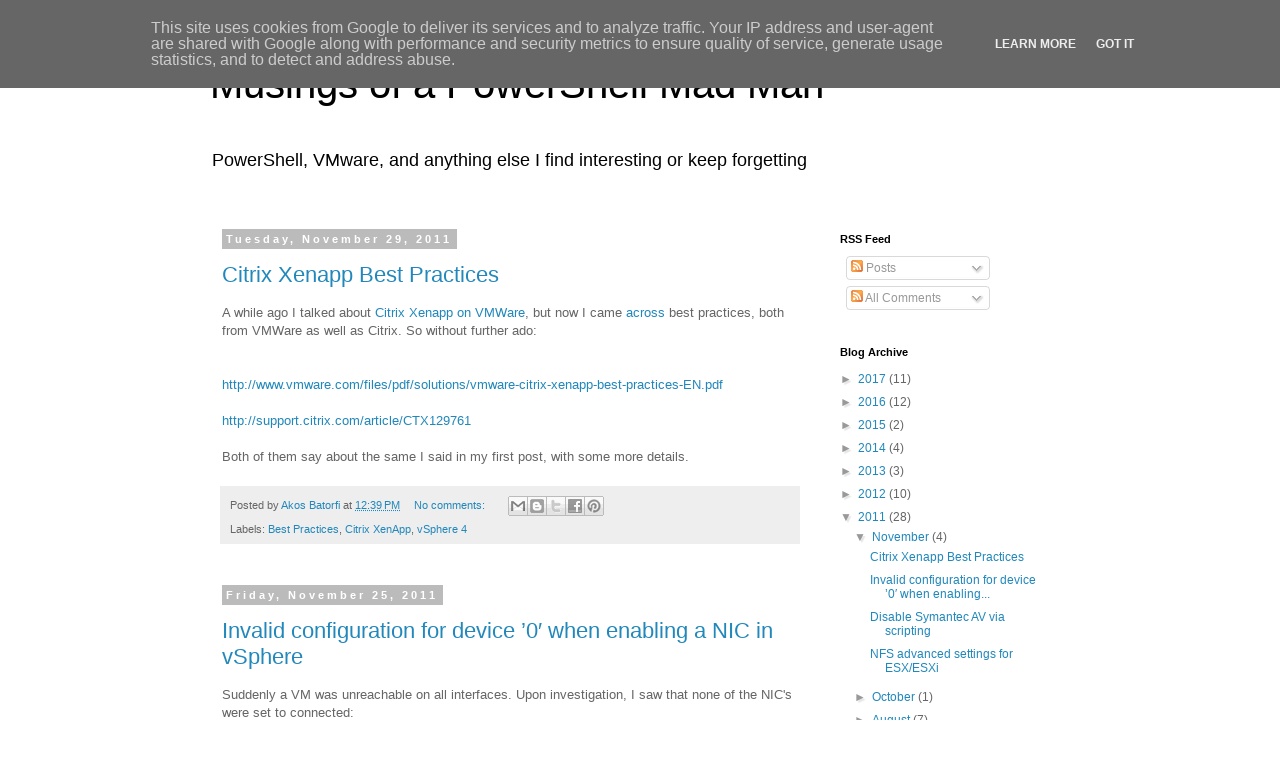

--- FILE ---
content_type: text/html; charset=UTF-8
request_url: https://www.batorfi.nl/2011/
body_size: 37524
content:
<!DOCTYPE html>
<html class='v2' dir='ltr' xmlns='http://www.w3.org/1999/xhtml' xmlns:b='http://www.google.com/2005/gml/b' xmlns:data='http://www.google.com/2005/gml/data' xmlns:expr='http://www.google.com/2005/gml/expr'>
<head>
<link href='https://www.blogger.com/static/v1/widgets/335934321-css_bundle_v2.css' rel='stylesheet' type='text/css'/>
<meta content='width=1100' name='viewport'/>
<meta content='text/html; charset=UTF-8' http-equiv='Content-Type'/>
<meta content='blogger' name='generator'/>
<link href='https://www.batorfi.nl/favicon.ico' rel='icon' type='image/x-icon'/>
<link href='https://www.batorfi.nl/2011/' rel='canonical'/>
<link rel="alternate" type="application/atom+xml" title="Musings of a PowerShell Mad Man - Atom" href="https://www.batorfi.nl/feeds/posts/default" />
<link rel="alternate" type="application/rss+xml" title="Musings of a PowerShell Mad Man - RSS" href="https://www.batorfi.nl/feeds/posts/default?alt=rss" />
<link rel="service.post" type="application/atom+xml" title="Musings of a PowerShell Mad Man - Atom" href="https://www.blogger.com/feeds/8814736065560944849/posts/default" />
<!--Can't find substitution for tag [blog.ieCssRetrofitLinks]-->
<meta content='https://www.batorfi.nl/2011/' property='og:url'/>
<meta content='Musings of a PowerShell Mad Man' property='og:title'/>
<meta content='PowerShell, VMware, and anything else I find interesting or keep forgetting' property='og:description'/>
<title>Musings of a PowerShell Mad Man: 2011</title>
<style id='page-skin-1' type='text/css'><!--
/*
-----------------------------------------------
Blogger Template Style
Name:     Simple
Designer: Blogger
URL:      www.blogger.com
----------------------------------------------- */
/* Content
----------------------------------------------- */
body {
font: normal normal 12px 'Trebuchet MS', Trebuchet, Verdana, sans-serif;
color: #666666;
background: #ffffff none repeat scroll top left;
padding: 0 0 0 0;
}
html body .region-inner {
min-width: 0;
max-width: 100%;
width: auto;
}
h2 {
font-size: 22px;
}
a:link {
text-decoration:none;
color: #2288bb;
}
a:visited {
text-decoration:none;
color: #888888;
}
a:hover {
text-decoration:underline;
color: #33aaff;
}
.body-fauxcolumn-outer .fauxcolumn-inner {
background: transparent none repeat scroll top left;
_background-image: none;
}
.body-fauxcolumn-outer .cap-top {
position: absolute;
z-index: 1;
height: 400px;
width: 100%;
}
.body-fauxcolumn-outer .cap-top .cap-left {
width: 100%;
background: transparent none repeat-x scroll top left;
_background-image: none;
}
.content-outer {
-moz-box-shadow: 0 0 0 rgba(0, 0, 0, .15);
-webkit-box-shadow: 0 0 0 rgba(0, 0, 0, .15);
-goog-ms-box-shadow: 0 0 0 #333333;
box-shadow: 0 0 0 rgba(0, 0, 0, .15);
margin-bottom: 1px;
}
.content-inner {
padding: 10px 40px;
}
.content-inner {
background-color: #ffffff;
}
/* Header
----------------------------------------------- */
.header-outer {
background: transparent none repeat-x scroll 0 -400px;
_background-image: none;
}
.Header h1 {
font: normal normal 40px 'Trebuchet MS',Trebuchet,Verdana,sans-serif;
color: #000000;
text-shadow: 0 0 0 rgba(0, 0, 0, .2);
}
.Header h1 a {
color: #000000;
}
.Header .description {
font-size: 18px;
color: #000000;
}
.header-inner .Header .titlewrapper {
padding: 22px 0;
}
.header-inner .Header .descriptionwrapper {
padding: 0 0;
}
/* Tabs
----------------------------------------------- */
.tabs-inner .section:first-child {
border-top: 0 solid #dddddd;
}
.tabs-inner .section:first-child ul {
margin-top: -1px;
border-top: 1px solid #dddddd;
border-left: 1px solid #dddddd;
border-right: 1px solid #dddddd;
}
.tabs-inner .widget ul {
background: transparent none repeat-x scroll 0 -800px;
_background-image: none;
border-bottom: 1px solid #dddddd;
margin-top: 0;
margin-left: -30px;
margin-right: -30px;
}
.tabs-inner .widget li a {
display: inline-block;
padding: .6em 1em;
font: normal normal 12px 'Trebuchet MS', Trebuchet, Verdana, sans-serif;
color: #000000;
border-left: 1px solid #ffffff;
border-right: 1px solid #dddddd;
}
.tabs-inner .widget li:first-child a {
border-left: none;
}
.tabs-inner .widget li.selected a, .tabs-inner .widget li a:hover {
color: #000000;
background-color: #eeeeee;
text-decoration: none;
}
/* Columns
----------------------------------------------- */
.main-outer {
border-top: 0 solid transparent;
}
.fauxcolumn-left-outer .fauxcolumn-inner {
border-right: 1px solid transparent;
}
.fauxcolumn-right-outer .fauxcolumn-inner {
border-left: 1px solid transparent;
}
/* Headings
----------------------------------------------- */
div.widget > h2,
div.widget h2.title {
margin: 0 0 1em 0;
font: normal bold 11px 'Trebuchet MS',Trebuchet,Verdana,sans-serif;
color: #000000;
}
/* Widgets
----------------------------------------------- */
.widget .zippy {
color: #999999;
text-shadow: 2px 2px 1px rgba(0, 0, 0, .1);
}
.widget .popular-posts ul {
list-style: none;
}
/* Posts
----------------------------------------------- */
h2.date-header {
font: normal bold 11px Arial, Tahoma, Helvetica, FreeSans, sans-serif;
}
.date-header span {
background-color: #bbbbbb;
color: #ffffff;
padding: 0.4em;
letter-spacing: 3px;
margin: inherit;
}
.main-inner {
padding-top: 35px;
padding-bottom: 65px;
}
.main-inner .column-center-inner {
padding: 0 0;
}
.main-inner .column-center-inner .section {
margin: 0 1em;
}
.post {
margin: 0 0 45px 0;
}
h3.post-title, .comments h4 {
font: normal normal 22px 'Trebuchet MS',Trebuchet,Verdana,sans-serif;
margin: .75em 0 0;
}
.post-body {
font-size: 110%;
line-height: 1.4;
position: relative;
}
.post-body img, .post-body .tr-caption-container, .Profile img, .Image img,
.BlogList .item-thumbnail img {
padding: 2px;
background: #ffffff;
border: 1px solid #eeeeee;
-moz-box-shadow: 1px 1px 5px rgba(0, 0, 0, .1);
-webkit-box-shadow: 1px 1px 5px rgba(0, 0, 0, .1);
box-shadow: 1px 1px 5px rgba(0, 0, 0, .1);
}
.post-body img, .post-body .tr-caption-container {
padding: 5px;
}
.post-body .tr-caption-container {
color: #666666;
}
.post-body .tr-caption-container img {
padding: 0;
background: transparent;
border: none;
-moz-box-shadow: 0 0 0 rgba(0, 0, 0, .1);
-webkit-box-shadow: 0 0 0 rgba(0, 0, 0, .1);
box-shadow: 0 0 0 rgba(0, 0, 0, .1);
}
.post-header {
margin: 0 0 1.5em;
line-height: 1.6;
font-size: 90%;
}
.post-footer {
margin: 20px -2px 0;
padding: 5px 10px;
color: #666666;
background-color: #eeeeee;
border-bottom: 1px solid #eeeeee;
line-height: 1.6;
font-size: 90%;
}
#comments .comment-author {
padding-top: 1.5em;
border-top: 1px solid transparent;
background-position: 0 1.5em;
}
#comments .comment-author:first-child {
padding-top: 0;
border-top: none;
}
.avatar-image-container {
margin: .2em 0 0;
}
#comments .avatar-image-container img {
border: 1px solid #eeeeee;
}
/* Comments
----------------------------------------------- */
.comments .comments-content .icon.blog-author {
background-repeat: no-repeat;
background-image: url([data-uri]);
}
.comments .comments-content .loadmore a {
border-top: 1px solid #999999;
border-bottom: 1px solid #999999;
}
.comments .comment-thread.inline-thread {
background-color: #eeeeee;
}
.comments .continue {
border-top: 2px solid #999999;
}
/* Accents
---------------------------------------------- */
.section-columns td.columns-cell {
border-left: 1px solid transparent;
}
.blog-pager {
background: transparent url(//www.blogblog.com/1kt/simple/paging_dot.png) repeat-x scroll top center;
}
.blog-pager-older-link, .home-link,
.blog-pager-newer-link {
background-color: #ffffff;
padding: 5px;
}
.footer-outer {
border-top: 1px dashed #bbbbbb;
}
/* Mobile
----------------------------------------------- */
body.mobile  {
background-size: auto;
}
.mobile .body-fauxcolumn-outer {
background: transparent none repeat scroll top left;
}
.mobile .body-fauxcolumn-outer .cap-top {
background-size: 100% auto;
}
.mobile .content-outer {
-webkit-box-shadow: 0 0 3px rgba(0, 0, 0, .15);
box-shadow: 0 0 3px rgba(0, 0, 0, .15);
}
.mobile .tabs-inner .widget ul {
margin-left: 0;
margin-right: 0;
}
.mobile .post {
margin: 0;
}
.mobile .main-inner .column-center-inner .section {
margin: 0;
}
.mobile .date-header span {
padding: 0.1em 10px;
margin: 0 -10px;
}
.mobile h3.post-title {
margin: 0;
}
.mobile .blog-pager {
background: transparent none no-repeat scroll top center;
}
.mobile .footer-outer {
border-top: none;
}
.mobile .main-inner, .mobile .footer-inner {
background-color: #ffffff;
}
.mobile-index-contents {
color: #666666;
}
.mobile-link-button {
background-color: #2288bb;
}
.mobile-link-button a:link, .mobile-link-button a:visited {
color: #ffffff;
}
.mobile .tabs-inner .section:first-child {
border-top: none;
}
.mobile .tabs-inner .PageList .widget-content {
background-color: #eeeeee;
color: #000000;
border-top: 1px solid #dddddd;
border-bottom: 1px solid #dddddd;
}
.mobile .tabs-inner .PageList .widget-content .pagelist-arrow {
border-left: 1px solid #dddddd;
}
/* Custom CSS
----------------------------------------------- */
/* CUSTOM CSS - PowerShell Code */
.PoshConsoleCommand {
border-top: red 1pt dotted;
border-right: red 1pt dotted;
border-bottom: red 1pt dotted;
padding-bottom: 0cm;
padding-top: 0cm;
padding-left: 5.4pt;
border-left: red 1pt dotted;
padding-right: 5.4pt
border:1px;
border-color:#cdcdcd;
overflow:auto;
box-shadow: 5px 5px 8px #CCC;
}
.PoshConsole {
color: #EEEDF0;
background-color: #012456;
font-family: consolas;
font-size: 0.99em;
padding: .25em;
padding-top: 0.25em;
padding-right: 0.25em;
padding-bottom: 0.25em;
padding-left: 0.25em;
border:1px;
border-color:#cdcdcd;
overflow:auto;
box-shadow: 5px 5px 8px #CCC;
}
.PoshConsoleSmall {
color: #EEEDF0;
background-color: #012456;
font-family: consolas;
font-size: 0.80em;
padding: .25em;
padding-top: 0.25em;
padding-right: 0.25em;
padding-bottom: 0.25em;
padding-left: 0.25em;
border:1px;
border-color:#cdcdcd;
overflow:auto;
box-shadow: 5px 5px 8px #CCC;
}
.PoshConsoleError {
color: #FF0000;
background-color: #012456;
font-family: consolas;
font-size: 0.99em;
padding: .25em;
padding-top: 0.25em;
padding-right: 0.25em;
padding-bottom: 0.25em;
padding-left: 0.25em;
border:1px;
border-color:#cdcdcd;
overflow:auto;
box-shadow: 5px 5px 8px #CCC;
}
.PoshConsoleVerbose {
color: #00FFFF;
background-color: #012456;
font-family: consolas;
font-size: 0.99em;
padding: .25em;
padding-top: 0.25em;
padding-right: 0.25em;
padding-bottom: 0.25em;
padding-left: 0.25em;
border:1px;
border-color:#cdcdcd;
overflow:auto;
box-shadow: 5px 5px 8px #CCC;
}
.PoshConsoleVerboseSmall {
color: #00FFFF;
background-color: #012456;
font-family: consolas;
font-size: 0.80em;
padding: .25em;
padding-top: 0.25em;
padding-right: 0.25em;
padding-bottom: 0.25em;
padding-left: 0.25em;
border:1px;
border-color:#cdcdcd;
overflow:auto;
box-shadow: 5px 5px 8px #CCC;
}
.PoshConsoleWarning {
color: #FFFF00;
background-color: #012456;
font-family: consolas;
font-size: 0.99em;
padding: .25em;
padding-top: 0.25em;
padding-right: 0.25em;
padding-bottom: 0.25em;
padding-left: 0.25em;
border:1px;
border-color:#cdcdcd;
overflow:auto;
box-shadow: 5px 5px 8px #CCC;
}
.PoshConsoleHelpGreen {
color: #008000;
background-color: #012456;
font-family: consolas;
font-size: 0.99em;
padding: .25em;
padding-top: 0.25em;
padding-right: 0.25em;
padding-bottom: 0.25em;
padding-left: 0.25em;
border:1px;
border-color:#cdcdcd;
overflow:auto;
box-shadow: 5px 5px 8px #CCC;
}
.PoshConsoleHelpSmall {
color: #EEEDF0;
background-color: #012456;
font-family: consolas;
font-size: 0.80em;
padding: .25em;
padding-top: 0.25em;
padding-right: 0.25em;
padding-bottom: 0.25em;
padding-left: 0.25em;
border:1px;
border-color:#cdcdcd;
overflow:auto;
box-shadow: 5px 5px 8px #CCC;
}
.PoshConsoleHelpWindow {
color: #008000;
background-color: #FFFFFF;
font-family: consolas;
font-size: 0.99em;
padding: .25em;
padding-top: 0.25em;
padding-right: 0.25em;
padding-bottom: 0.25em;
padding-left: 0.25em;
border:2px;
border-style:solid;
border-width:2px;
border-color:#000000;
overflow:auto;
box-shadow: 5px 5px 8px #CCC;
}
.PoshConsoleHelpWindowSmall {
color: #008000;
background-color: #FFFFFF;
font-family: consolas;
font-size: 0.8em;
padding: .25em;
padding-top: 0.25em;
padding-right: 0.25em;
padding-bottom: 0.25em;
padding-left: 0.25em;
border:2px;
border-style:solid;
border-width:2px;
border-color:#989898;
overflow:auto;
box-shadow: 5px 5px 8px #CCC;
}
.InnerPoshConsole {
color: #EEEDF0;
background-color: #012456;
font-family: consolas;
font-size: 0.99em;
padding: .25em;
padding-top: 0.25em;
padding-right: 0.25em;
padding-bottom: 0.25em;
padding-left: 0.25em;
}
.InnerPoshConsoleError {
color: #FF0000;
background-color: #012456;
font-family: consolas;
font-size: 0.99em;
padding: .25em;
padding-top: 0.25em;
padding-right: 0.25em;
padding-bottom: 0.25em;
padding-left: 0.25em;
}
.InnerPoshConsoleVerbose {
color: #00FFFF;
background-color: #012456;
font-family: consolas;
font-size: 0.99em;
padding: .25em;
padding-top: 0.25em;
padding-right: 0.25em;
padding-bottom: 0.25em;
padding-left: 0.25em;
}
.InnerPoshConsoleVerboseSmall {
color: #00FFFF;
background-color: #012456;
font-family: consolas;
font-size: 0.80em;
padding: .25em;
padding-top: 0.25em;
padding-right: 0.25em;
padding-bottom: 0.25em;
padding-left: 0.25em;
}
.InnerPoshConsoleWarning {
color: #FFFF00;
background-color: #012456;
font-family: consolas;
font-size: 0.99em;
padding: .25em;
padding-top: 0.25em;
padding-right: 0.25em;
padding-bottom: 0.25em;
padding-left: 0.25em;
}
.terminal {
color: #00CC00;
background-color: #000000;
font-family: consolas;
font-size: 0.99em;
padding: .25em;
padding-top: 0.25em;
padding-right: 0.25em;
padding-bottom: 0.25em;
padding-left: 0.25em;
border:1px;
border-color:#cdcdcd;
overflow:auto;
box-shadow: 5px 5px 8px #CCC;
}
p.PoshOne
{
border-style:solid;
border-width:1px;
}
--></style>
<style id='template-skin-1' type='text/css'><!--
body {
min-width: 940px;
}
.content-outer, .content-fauxcolumn-outer, .region-inner {
min-width: 940px;
max-width: 940px;
_width: 940px;
}
.main-inner .columns {
padding-left: 0px;
padding-right: 260px;
}
.main-inner .fauxcolumn-center-outer {
left: 0px;
right: 260px;
/* IE6 does not respect left and right together */
_width: expression(this.parentNode.offsetWidth -
parseInt("0px") -
parseInt("260px") + 'px');
}
.main-inner .fauxcolumn-left-outer {
width: 0px;
}
.main-inner .fauxcolumn-right-outer {
width: 260px;
}
.main-inner .column-left-outer {
width: 0px;
right: 100%;
margin-left: -0px;
}
.main-inner .column-right-outer {
width: 260px;
margin-right: -260px;
}
#layout {
min-width: 0;
}
#layout .content-outer {
min-width: 0;
width: 800px;
}
#layout .region-inner {
min-width: 0;
width: auto;
}
--></style>
<!-- Add-in CSS for syntax highlighting -->
<!-- Include required JS files -->
<!--<script src='http://alexgorbatchev.com/pub/sh/2.1.364/scripts/shCore.js' type='text/javascript'/>-->
<script src='https://c475c757276ad93de670a2a089e86436cfcf7d8a.googledrive.com/host/0B4lAvXimBj5UZ2FoRE9LX2VYWnc?shCore.js' type='text/javascript'></script>
<!-- At least one brush, here we choose JS. You need to include a brush for every language you want to highlight -->
<!--<script src='http://alexgorbatchev.com/pub/sh/2.1.364/scripts/shBrushPowerShell.js' type='text/javascript'/>-->
<script src='https://googledrive.com/host/0B4lAvXimBj5USVluTE9aNVhZN2c?shBrushPowershell.js' type='text/javascript'></script>
<!--<script src='http://alexgorbatchev.com/pub/sh/2.1.364/scripts/shBrushCss.js' type='text/javascript'/>-->
<script src='https://googledrive.com/host/0B4lAvXimBj5UTUhhb09hdlljSW8?shBrushCss.js' type='text/javascript'></script>
<!-- Include *at least* the core style and default theme -->
<!--<link href='http://alexgorbatchev.com/pub/sh/2.1.364/styles/shCore.css' rel='stylesheet' type='text/css'/>-->
<link href='https://googledrive.com/host/0B4lAvXimBj5UWUhkTUpqY3lObW8?shCore.css' rel='stylesheet' type='text/css'/>
<!--<link href='http://alexgorbatchev.com/pub/sh/2.1.364/styles/shThemeDefault.css' rel='stylesheet' type='text/css'/>-->
<link href='https://googledrive.com/host/0B4lAvXimBj5UMzd3cG9DUmwzNE0?shThemeDefault.css' rel='stylesheet' type='text/css'/>
<!-- Finally, to actually run the highlighter, you need to include this JS on your page -->
<script type='text/javascript'>
SyntaxHighlighter.config.bloggerMode = true;
SyntaxHighlighter.all();
</script>
<link href='https://www.blogger.com/dyn-css/authorization.css?targetBlogID=8814736065560944849&amp;zx=a9758c17-8bbd-43b8-b98c-cb22e88b1fa1' media='none' onload='if(media!=&#39;all&#39;)media=&#39;all&#39;' rel='stylesheet'/><noscript><link href='https://www.blogger.com/dyn-css/authorization.css?targetBlogID=8814736065560944849&amp;zx=a9758c17-8bbd-43b8-b98c-cb22e88b1fa1' rel='stylesheet'/></noscript>
<meta name='google-adsense-platform-account' content='ca-host-pub-1556223355139109'/>
<meta name='google-adsense-platform-domain' content='blogspot.com'/>

<script type="text/javascript" language="javascript">
  // Supply ads personalization default for EEA readers
  // See https://www.blogger.com/go/adspersonalization
  adsbygoogle = window.adsbygoogle || [];
  if (typeof adsbygoogle.requestNonPersonalizedAds === 'undefined') {
    adsbygoogle.requestNonPersonalizedAds = 1;
  }
</script>


</head>
<body class='loading variant-simplysimple'>
<div class='navbar section' id='navbar' name='Navbar'><div class='widget Navbar' data-version='1' id='Navbar1'><script type="text/javascript">
    function setAttributeOnload(object, attribute, val) {
      if(window.addEventListener) {
        window.addEventListener('load',
          function(){ object[attribute] = val; }, false);
      } else {
        window.attachEvent('onload', function(){ object[attribute] = val; });
      }
    }
  </script>
<div id="navbar-iframe-container"></div>
<script type="text/javascript" src="https://apis.google.com/js/platform.js"></script>
<script type="text/javascript">
      gapi.load("gapi.iframes:gapi.iframes.style.bubble", function() {
        if (gapi.iframes && gapi.iframes.getContext) {
          gapi.iframes.getContext().openChild({
              url: 'https://www.blogger.com/navbar/8814736065560944849?origin\x3dhttps://www.batorfi.nl',
              where: document.getElementById("navbar-iframe-container"),
              id: "navbar-iframe"
          });
        }
      });
    </script><script type="text/javascript">
(function() {
var script = document.createElement('script');
script.type = 'text/javascript';
script.src = '//pagead2.googlesyndication.com/pagead/js/google_top_exp.js';
var head = document.getElementsByTagName('head')[0];
if (head) {
head.appendChild(script);
}})();
</script>
</div></div>
<div class='body-fauxcolumns'>
<div class='fauxcolumn-outer body-fauxcolumn-outer'>
<div class='cap-top'>
<div class='cap-left'></div>
<div class='cap-right'></div>
</div>
<div class='fauxborder-left'>
<div class='fauxborder-right'></div>
<div class='fauxcolumn-inner'>
</div>
</div>
<div class='cap-bottom'>
<div class='cap-left'></div>
<div class='cap-right'></div>
</div>
</div>
</div>
<div class='content'>
<div class='content-fauxcolumns'>
<div class='fauxcolumn-outer content-fauxcolumn-outer'>
<div class='cap-top'>
<div class='cap-left'></div>
<div class='cap-right'></div>
</div>
<div class='fauxborder-left'>
<div class='fauxborder-right'></div>
<div class='fauxcolumn-inner'>
</div>
</div>
<div class='cap-bottom'>
<div class='cap-left'></div>
<div class='cap-right'></div>
</div>
</div>
</div>
<div class='content-outer'>
<div class='content-cap-top cap-top'>
<div class='cap-left'></div>
<div class='cap-right'></div>
</div>
<div class='fauxborder-left content-fauxborder-left'>
<div class='fauxborder-right content-fauxborder-right'></div>
<div class='content-inner'>
<header>
<div class='header-outer'>
<div class='header-cap-top cap-top'>
<div class='cap-left'></div>
<div class='cap-right'></div>
</div>
<div class='fauxborder-left header-fauxborder-left'>
<div class='fauxborder-right header-fauxborder-right'></div>
<div class='region-inner header-inner'>
<div class='header section' id='header' name='Header'><div class='widget Header' data-version='1' id='Header1'>
<div id='header-inner'>
<div class='titlewrapper'>
<h1 class='title'>
<a href='https://www.batorfi.nl/'>
Musings of a PowerShell Mad Man
</a>
</h1>
</div>
<div class='descriptionwrapper'>
<p class='description'><span>PowerShell, VMware, and anything else I find interesting or keep forgetting</span></p>
</div>
</div>
</div></div>
</div>
</div>
<div class='header-cap-bottom cap-bottom'>
<div class='cap-left'></div>
<div class='cap-right'></div>
</div>
</div>
</header>
<div class='tabs-outer'>
<div class='tabs-cap-top cap-top'>
<div class='cap-left'></div>
<div class='cap-right'></div>
</div>
<div class='fauxborder-left tabs-fauxborder-left'>
<div class='fauxborder-right tabs-fauxborder-right'></div>
<div class='region-inner tabs-inner'>
<div class='tabs no-items section' id='crosscol' name='Cross-Column'></div>
<div class='tabs no-items section' id='crosscol-overflow' name='Cross-Column 2'></div>
</div>
</div>
<div class='tabs-cap-bottom cap-bottom'>
<div class='cap-left'></div>
<div class='cap-right'></div>
</div>
</div>
<div class='main-outer'>
<div class='main-cap-top cap-top'>
<div class='cap-left'></div>
<div class='cap-right'></div>
</div>
<div class='fauxborder-left main-fauxborder-left'>
<div class='fauxborder-right main-fauxborder-right'></div>
<div class='region-inner main-inner'>
<div class='columns fauxcolumns'>
<div class='fauxcolumn-outer fauxcolumn-center-outer'>
<div class='cap-top'>
<div class='cap-left'></div>
<div class='cap-right'></div>
</div>
<div class='fauxborder-left'>
<div class='fauxborder-right'></div>
<div class='fauxcolumn-inner'>
</div>
</div>
<div class='cap-bottom'>
<div class='cap-left'></div>
<div class='cap-right'></div>
</div>
</div>
<div class='fauxcolumn-outer fauxcolumn-left-outer'>
<div class='cap-top'>
<div class='cap-left'></div>
<div class='cap-right'></div>
</div>
<div class='fauxborder-left'>
<div class='fauxborder-right'></div>
<div class='fauxcolumn-inner'>
</div>
</div>
<div class='cap-bottom'>
<div class='cap-left'></div>
<div class='cap-right'></div>
</div>
</div>
<div class='fauxcolumn-outer fauxcolumn-right-outer'>
<div class='cap-top'>
<div class='cap-left'></div>
<div class='cap-right'></div>
</div>
<div class='fauxborder-left'>
<div class='fauxborder-right'></div>
<div class='fauxcolumn-inner'>
</div>
</div>
<div class='cap-bottom'>
<div class='cap-left'></div>
<div class='cap-right'></div>
</div>
</div>
<!-- corrects IE6 width calculation -->
<div class='columns-inner'>
<div class='column-center-outer'>
<div class='column-center-inner'>
<div class='main section' id='main' name='Main'><div class='widget Blog' data-version='1' id='Blog1'>
<div class='blog-posts hfeed'>

          <div class="date-outer">
        
<h2 class='date-header'><span>Tuesday, November 29, 2011</span></h2>

          <div class="date-posts">
        
<div class='post-outer'>
<div class='post hentry uncustomized-post-template' itemprop='blogPost' itemscope='itemscope' itemtype='http://schema.org/BlogPosting'>
<meta content='8814736065560944849' itemprop='blogId'/>
<meta content='1102248729775425619' itemprop='postId'/>
<a name='1102248729775425619'></a>
<h3 class='post-title entry-title' itemprop='name'>
<a href='https://www.batorfi.nl/2011/11/citrix-xenapp-best-practices.html'>Citrix Xenapp Best Practices</a>
</h3>
<div class='post-header'>
<div class='post-header-line-1'></div>
</div>
<div class='post-body entry-content' id='post-body-1102248729775425619' itemprop='description articleBody'>
A while ago I talked about <a href="http://dont-trust-the-admin.blogspot.com/2011/02/citrix-xenapp-on-vmware.html" target="_blank">Citrix Xenapp on VMWare</a>, but now I came <a href="http://thinkcloud.nl/2011/06/09/citrix-best-practices-for-virtualizing-xenapp/" target="_blank">across</a> best practices, both from VMWare as well as Citrix. So without further ado:<br />
<br />
<br />
<a href="http://www.vmware.com/files/pdf/solutions/vmware-citrix-xenapp-best-practices-EN.pdf">http://www.vmware.com/files/pdf/solutions/vmware-citrix-xenapp-best-practices-EN.pdf</a><br />
<br />
<a href="http://support.citrix.com/article/CTX129761">http://support.citrix.com/article/CTX129761</a><br />
<br />
Both of them say about the same I said in my first post, with some more details.
<div style='clear: both;'></div>
</div>
<div class='post-footer'>
<div class='post-footer-line post-footer-line-1'>
<span class='post-author vcard'>
Posted by
<span class='fn' itemprop='author' itemscope='itemscope' itemtype='http://schema.org/Person'>
<meta content='https://www.blogger.com/profile/00364624149127262720' itemprop='url'/>
<a class='g-profile' href='https://www.blogger.com/profile/00364624149127262720' rel='author' title='author profile'>
<span itemprop='name'>Akos Batorfi</span>
</a>
</span>
</span>
<span class='post-timestamp'>
at
<meta content='https://www.batorfi.nl/2011/11/citrix-xenapp-best-practices.html' itemprop='url'/>
<a class='timestamp-link' href='https://www.batorfi.nl/2011/11/citrix-xenapp-best-practices.html' rel='bookmark' title='permanent link'><abbr class='published' itemprop='datePublished' title='2011-11-29T12:39:00+01:00'>12:39&#8239;PM</abbr></a>
</span>
<span class='post-comment-link'>
<a class='comment-link' href='https://www.batorfi.nl/2011/11/citrix-xenapp-best-practices.html#comment-form' onclick=''>
No comments:
  </a>
</span>
<span class='post-icons'>
<span class='item-control blog-admin pid-1116499615'>
<a href='https://www.blogger.com/post-edit.g?blogID=8814736065560944849&postID=1102248729775425619&from=pencil' title='Edit Post'>
<img alt='' class='icon-action' height='18' src='https://resources.blogblog.com/img/icon18_edit_allbkg.gif' width='18'/>
</a>
</span>
</span>
<div class='post-share-buttons goog-inline-block'>
<a class='goog-inline-block share-button sb-email' href='https://www.blogger.com/share-post.g?blogID=8814736065560944849&postID=1102248729775425619&target=email' target='_blank' title='Email This'><span class='share-button-link-text'>Email This</span></a><a class='goog-inline-block share-button sb-blog' href='https://www.blogger.com/share-post.g?blogID=8814736065560944849&postID=1102248729775425619&target=blog' onclick='window.open(this.href, "_blank", "height=270,width=475"); return false;' target='_blank' title='BlogThis!'><span class='share-button-link-text'>BlogThis!</span></a><a class='goog-inline-block share-button sb-twitter' href='https://www.blogger.com/share-post.g?blogID=8814736065560944849&postID=1102248729775425619&target=twitter' target='_blank' title='Share to X'><span class='share-button-link-text'>Share to X</span></a><a class='goog-inline-block share-button sb-facebook' href='https://www.blogger.com/share-post.g?blogID=8814736065560944849&postID=1102248729775425619&target=facebook' onclick='window.open(this.href, "_blank", "height=430,width=640"); return false;' target='_blank' title='Share to Facebook'><span class='share-button-link-text'>Share to Facebook</span></a><a class='goog-inline-block share-button sb-pinterest' href='https://www.blogger.com/share-post.g?blogID=8814736065560944849&postID=1102248729775425619&target=pinterest' target='_blank' title='Share to Pinterest'><span class='share-button-link-text'>Share to Pinterest</span></a>
</div>
</div>
<div class='post-footer-line post-footer-line-2'>
<span class='post-labels'>
Labels:
<a href='https://www.batorfi.nl/search/label/Best%20Practices' rel='tag'>Best Practices</a>,
<a href='https://www.batorfi.nl/search/label/Citrix%20XenApp' rel='tag'>Citrix XenApp</a>,
<a href='https://www.batorfi.nl/search/label/vSphere%204' rel='tag'>vSphere 4</a>
</span>
</div>
<div class='post-footer-line post-footer-line-3'>
<span class='post-location'>
</span>
</div>
</div>
</div>
</div>

          </div></div>
        

          <div class="date-outer">
        
<h2 class='date-header'><span>Friday, November 25, 2011</span></h2>

          <div class="date-posts">
        
<div class='post-outer'>
<div class='post hentry uncustomized-post-template' itemprop='blogPost' itemscope='itemscope' itemtype='http://schema.org/BlogPosting'>
<meta content='https://blogger.googleusercontent.com/img/b/R29vZ2xl/AVvXsEhQsjTQZXo20mbPodVcAj1UR4sv6r3GnYFnsUZOES09nh3kFlOlKkGqkBhEGK73K1ivnJYFIl2HxeeJJ0r5n1N2MQ27veXI3PVQNPH4GHPRJWSXTveKPjNIsaZ0aMhhqfDI3fC09clPo9o8/s320/notconnected.jpg' itemprop='image_url'/>
<meta content='8814736065560944849' itemprop='blogId'/>
<meta content='8353991091451905' itemprop='postId'/>
<a name='8353991091451905'></a>
<h3 class='post-title entry-title' itemprop='name'>
<a href='https://www.batorfi.nl/2011/11/invalid-configuration-for-device-0-when.html'>Invalid configuration for device &#8217;0&#8242; when enabling a NIC in vSphere</a>
</h3>
<div class='post-header'>
<div class='post-header-line-1'></div>
</div>
<div class='post-body entry-content' id='post-body-8353991091451905' itemprop='description articleBody'>
Suddenly a VM was unreachable on all interfaces. Upon investigation, I saw that none of the NIC's were set to connected:<br />
<br />
<a href="https://blogger.googleusercontent.com/img/b/R29vZ2xl/AVvXsEhQsjTQZXo20mbPodVcAj1UR4sv6r3GnYFnsUZOES09nh3kFlOlKkGqkBhEGK73K1ivnJYFIl2HxeeJJ0r5n1N2MQ27veXI3PVQNPH4GHPRJWSXTveKPjNIsaZ0aMhhqfDI3fC09clPo9o8/s1600/notconnected.jpg" imageanchor="1" style="clear: left; float: left; margin-bottom: 1em; margin-right: 1em;"><img border="0" height="69" src="https://blogger.googleusercontent.com/img/b/R29vZ2xl/AVvXsEhQsjTQZXo20mbPodVcAj1UR4sv6r3GnYFnsUZOES09nh3kFlOlKkGqkBhEGK73K1ivnJYFIl2HxeeJJ0r5n1N2MQ27veXI3PVQNPH4GHPRJWSXTveKPjNIsaZ0aMhhqfDI3fC09clPo9o8/s320/notconnected.jpg" width="320" /></a><br />
<br />
<br />
<br />
<br />
<br />
When I tried to enable them again I got Invalid configuration for device &#8217;0&#8242;:<br />
<br />
<div class="separator" style="clear: both; text-align: center;">
<a href="https://blogger.googleusercontent.com/img/b/R29vZ2xl/AVvXsEh4CBWhwl0U7vquOOU3YC4b6DhuLoBKx_OaGg_o_YIvilpHW7MKK757wngrHSTlBAuvUoscmGx4NMlkKw2KU8bXSSMcqrA3Ga8uYymcp3it8hzuz0JLaq82WeJ7R-Irm4tdtVAfxBLlCqBw/s1600/invalidconfig.jpg" imageanchor="1" style="clear: left; float: left; margin-bottom: 1em; margin-right: 1em;"><img border="0" src="https://blogger.googleusercontent.com/img/b/R29vZ2xl/AVvXsEh4CBWhwl0U7vquOOU3YC4b6DhuLoBKx_OaGg_o_YIvilpHW7MKK757wngrHSTlBAuvUoscmGx4NMlkKw2KU8bXSSMcqrA3Ga8uYymcp3it8hzuz0JLaq82WeJ7R-Irm4tdtVAfxBLlCqBw/s1600/invalidconfig.jpg" /></a></div>
<br />
<br />
<br />
Some googling led to a simple solution, which is to restart the management agents:<br />
<br />
<span style="font-family: &quot;Courier New&quot;,Courier,monospace;">service mgmt-vmware restart</span><br />
<br />
and <br />
<br />
<span style="font-family: &quot;Courier New&quot;,Courier,monospace;">service vmware-vpxa restart</span><br />
<br />
Good to know. Thanks go to the <a href="http://www.cupfighter.net/index.php/2009/11/vsphere-4-0-bug-on-ha-with-dvswitches/" target="_blank">cupfighters</a> for investigating it deeper and leading me to the answer.
<div style='clear: both;'></div>
</div>
<div class='post-footer'>
<div class='post-footer-line post-footer-line-1'>
<span class='post-author vcard'>
Posted by
<span class='fn' itemprop='author' itemscope='itemscope' itemtype='http://schema.org/Person'>
<meta content='https://www.blogger.com/profile/00364624149127262720' itemprop='url'/>
<a class='g-profile' href='https://www.blogger.com/profile/00364624149127262720' rel='author' title='author profile'>
<span itemprop='name'>Akos Batorfi</span>
</a>
</span>
</span>
<span class='post-timestamp'>
at
<meta content='https://www.batorfi.nl/2011/11/invalid-configuration-for-device-0-when.html' itemprop='url'/>
<a class='timestamp-link' href='https://www.batorfi.nl/2011/11/invalid-configuration-for-device-0-when.html' rel='bookmark' title='permanent link'><abbr class='published' itemprop='datePublished' title='2011-11-25T05:00:00+01:00'>5:00&#8239;AM</abbr></a>
</span>
<span class='post-comment-link'>
<a class='comment-link' href='https://www.batorfi.nl/2011/11/invalid-configuration-for-device-0-when.html#comment-form' onclick=''>
5 comments:
  </a>
</span>
<span class='post-icons'>
<span class='item-control blog-admin pid-1116499615'>
<a href='https://www.blogger.com/post-edit.g?blogID=8814736065560944849&postID=8353991091451905&from=pencil' title='Edit Post'>
<img alt='' class='icon-action' height='18' src='https://resources.blogblog.com/img/icon18_edit_allbkg.gif' width='18'/>
</a>
</span>
</span>
<div class='post-share-buttons goog-inline-block'>
<a class='goog-inline-block share-button sb-email' href='https://www.blogger.com/share-post.g?blogID=8814736065560944849&postID=8353991091451905&target=email' target='_blank' title='Email This'><span class='share-button-link-text'>Email This</span></a><a class='goog-inline-block share-button sb-blog' href='https://www.blogger.com/share-post.g?blogID=8814736065560944849&postID=8353991091451905&target=blog' onclick='window.open(this.href, "_blank", "height=270,width=475"); return false;' target='_blank' title='BlogThis!'><span class='share-button-link-text'>BlogThis!</span></a><a class='goog-inline-block share-button sb-twitter' href='https://www.blogger.com/share-post.g?blogID=8814736065560944849&postID=8353991091451905&target=twitter' target='_blank' title='Share to X'><span class='share-button-link-text'>Share to X</span></a><a class='goog-inline-block share-button sb-facebook' href='https://www.blogger.com/share-post.g?blogID=8814736065560944849&postID=8353991091451905&target=facebook' onclick='window.open(this.href, "_blank", "height=430,width=640"); return false;' target='_blank' title='Share to Facebook'><span class='share-button-link-text'>Share to Facebook</span></a><a class='goog-inline-block share-button sb-pinterest' href='https://www.blogger.com/share-post.g?blogID=8814736065560944849&postID=8353991091451905&target=pinterest' target='_blank' title='Share to Pinterest'><span class='share-button-link-text'>Share to Pinterest</span></a>
</div>
</div>
<div class='post-footer-line post-footer-line-2'>
<span class='post-labels'>
Labels:
<a href='https://www.batorfi.nl/search/label/agents' rel='tag'>agents</a>,
<a href='https://www.batorfi.nl/search/label/invalid%20configuration%20for%20device' rel='tag'>invalid configuration for device</a>,
<a href='https://www.batorfi.nl/search/label/restart' rel='tag'>restart</a>,
<a href='https://www.batorfi.nl/search/label/vSphere%204' rel='tag'>vSphere 4</a>
</span>
</div>
<div class='post-footer-line post-footer-line-3'>
<span class='post-location'>
</span>
</div>
</div>
</div>
</div>

          </div></div>
        

          <div class="date-outer">
        
<h2 class='date-header'><span>Tuesday, November 22, 2011</span></h2>

          <div class="date-posts">
        
<div class='post-outer'>
<div class='post hentry uncustomized-post-template' itemprop='blogPost' itemscope='itemscope' itemtype='http://schema.org/BlogPosting'>
<meta content='8814736065560944849' itemprop='blogId'/>
<meta content='3746769567092935579' itemprop='postId'/>
<a name='3746769567092935579'></a>
<h3 class='post-title entry-title' itemprop='name'>
<a href='https://www.batorfi.nl/2011/11/disable-symantec-av-via-scripting.html'>Disable Symantec AV via scripting</a>
</h3>
<div class='post-header'>
<div class='post-header-line-1'></div>
</div>
<div class='post-body entry-content' id='post-body-3746769567092935579' itemprop='description articleBody'>
A small script to quickly disable Symantec Antivirus 11 (Symantec Endpoint Protection) for those moments that it needs to be disabled quickly:<br />
<br />
Open up an administrative commandprompt and type the following commands:<br />
<br />
<span style="font-family: &quot;Courier New&quot;,Courier,monospace;">sc config "Symantec AntiVirus" start= disabled</span><br />
<span style="font-family: &quot;Courier New&quot;,Courier,monospace;">sc config ccEvtMgr start= disabled</span><br />
<span style="font-family: &quot;Courier New&quot;,Courier,monospace;">sc config SmcService start= disabled</span><br />
<br />
<span style="font-family: &quot;Courier New&quot;,Courier,monospace;">net stop "Symantec AntiVirus"</span><br />
<span style="font-family: &quot;Courier New&quot;,Courier,monospace;">net stop ccEvtMgr</span><br />
<br />
<span style="font-family: &quot;Courier New&quot;,Courier,monospace;">taskkill /IM smc.exe /F</span><br />
<br />
Symantec Antivirus is now completely disabled
<div style='clear: both;'></div>
</div>
<div class='post-footer'>
<div class='post-footer-line post-footer-line-1'>
<span class='post-author vcard'>
Posted by
<span class='fn' itemprop='author' itemscope='itemscope' itemtype='http://schema.org/Person'>
<meta content='https://www.blogger.com/profile/00364624149127262720' itemprop='url'/>
<a class='g-profile' href='https://www.blogger.com/profile/00364624149127262720' rel='author' title='author profile'>
<span itemprop='name'>Akos Batorfi</span>
</a>
</span>
</span>
<span class='post-timestamp'>
at
<meta content='https://www.batorfi.nl/2011/11/disable-symantec-av-via-scripting.html' itemprop='url'/>
<a class='timestamp-link' href='https://www.batorfi.nl/2011/11/disable-symantec-av-via-scripting.html' rel='bookmark' title='permanent link'><abbr class='published' itemprop='datePublished' title='2011-11-22T13:42:00+01:00'>1:42&#8239;PM</abbr></a>
</span>
<span class='post-comment-link'>
<a class='comment-link' href='https://www.batorfi.nl/2011/11/disable-symantec-av-via-scripting.html#comment-form' onclick=''>
1 comment:
  </a>
</span>
<span class='post-icons'>
<span class='item-control blog-admin pid-1116499615'>
<a href='https://www.blogger.com/post-edit.g?blogID=8814736065560944849&postID=3746769567092935579&from=pencil' title='Edit Post'>
<img alt='' class='icon-action' height='18' src='https://resources.blogblog.com/img/icon18_edit_allbkg.gif' width='18'/>
</a>
</span>
</span>
<div class='post-share-buttons goog-inline-block'>
<a class='goog-inline-block share-button sb-email' href='https://www.blogger.com/share-post.g?blogID=8814736065560944849&postID=3746769567092935579&target=email' target='_blank' title='Email This'><span class='share-button-link-text'>Email This</span></a><a class='goog-inline-block share-button sb-blog' href='https://www.blogger.com/share-post.g?blogID=8814736065560944849&postID=3746769567092935579&target=blog' onclick='window.open(this.href, "_blank", "height=270,width=475"); return false;' target='_blank' title='BlogThis!'><span class='share-button-link-text'>BlogThis!</span></a><a class='goog-inline-block share-button sb-twitter' href='https://www.blogger.com/share-post.g?blogID=8814736065560944849&postID=3746769567092935579&target=twitter' target='_blank' title='Share to X'><span class='share-button-link-text'>Share to X</span></a><a class='goog-inline-block share-button sb-facebook' href='https://www.blogger.com/share-post.g?blogID=8814736065560944849&postID=3746769567092935579&target=facebook' onclick='window.open(this.href, "_blank", "height=430,width=640"); return false;' target='_blank' title='Share to Facebook'><span class='share-button-link-text'>Share to Facebook</span></a><a class='goog-inline-block share-button sb-pinterest' href='https://www.blogger.com/share-post.g?blogID=8814736065560944849&postID=3746769567092935579&target=pinterest' target='_blank' title='Share to Pinterest'><span class='share-button-link-text'>Share to Pinterest</span></a>
</div>
</div>
<div class='post-footer-line post-footer-line-2'>
<span class='post-labels'>
Labels:
<a href='https://www.batorfi.nl/search/label/batchfile' rel='tag'>batchfile</a>,
<a href='https://www.batorfi.nl/search/label/scripting' rel='tag'>scripting</a>,
<a href='https://www.batorfi.nl/search/label/Symantec%20antivirus' rel='tag'>Symantec antivirus</a>
</span>
</div>
<div class='post-footer-line post-footer-line-3'>
<span class='post-location'>
</span>
</div>
</div>
</div>
</div>

          </div></div>
        

          <div class="date-outer">
        
<h2 class='date-header'><span>Thursday, November 17, 2011</span></h2>

          <div class="date-posts">
        
<div class='post-outer'>
<div class='post hentry uncustomized-post-template' itemprop='blogPost' itemscope='itemscope' itemtype='http://schema.org/BlogPosting'>
<meta content='8814736065560944849' itemprop='blogId'/>
<meta content='3426866489806312934' itemprop='postId'/>
<a name='3426866489806312934'></a>
<h3 class='post-title entry-title' itemprop='name'>
<a href='https://www.batorfi.nl/2011/11/nfs-advanced-settings-for-vmware.html'>NFS advanced settings for ESX/ESXi</a>
</h3>
<div class='post-header'>
<div class='post-header-line-1'></div>
</div>
<div class='post-body entry-content' id='post-body-3426866489806312934' itemprop='description articleBody'>
Netapp has this wonderful <a href="http://media.netapp.com/documents/tr-3749.pdf" target="_blank">Best Practices document</a> available online, which is well worth the read. It used to include the CLI commands but this has been transferred to a <a href="http://media.netapp.com/documents/tr-3880.pdf" target="_blank">new document</a>.<br />
<br />
As part of the best practices of an ESX/ESXi installation , you need to change some settings for NFS. I keep forgetting which ones they are, so this a reminder to myself (and anyone that reads this blog ;-) )<br />
<br />
The easiest thing to do, is to start up the Remote Tech Support (SSH) service in the security profile, SSH to the host, and copy/paste this into the SSH window:<br />
<br />
<div style="background-color: blue; font-family: &quot;Courier New&quot;,Courier,monospace;">
<br /></div>
<div style="background-color: blue; color: white; font-family: &quot;Courier New&quot;,Courier,monospace;">
/usr/sbin/esxcfg-advcfg -s 30 /Net/TcpipHeapSize&nbsp;</div>
<div style="background-color: blue; color: white; font-family: &quot;Courier New&quot;,Courier,monospace;">
/usr/sbin/esxcfg-advcfg -s 120 /Net/TcpipHeapMax&nbsp;</div>
<div style="background-color: blue; color: white; font-family: &quot;Courier New&quot;,Courier,monospace;">
/usr/sbin/esxcfg-advcfg -s 10 /NFS/HeartbeatMaxFailures&nbsp;</div>
<div style="background-color: blue; color: white; font-family: &quot;Courier New&quot;,Courier,monospace;">
/usr/sbin/esxcfg-advcfg -s 12 /NFS/HeartbeatFrequency&nbsp;</div>
<div style="background-color: blue; color: white; font-family: &quot;Courier New&quot;,Courier,monospace;">
/usr/sbin/esxcfg-advcfg -s 5 /NFS/HeartbeatTimeout&nbsp;</div>
<div style="background-color: blue; color: white; font-family: &quot;Courier New&quot;,Courier,monospace;">
/usr/sbin/esxcfg-advcfg -s 64 /NFS/MaxVolumes<br />
<br /></div>
<br />
Note that the last setting says MaxVolumes: 64. The default is set to 8, which means that the maximum number of NFS volumes is 8 by default. Setting the maximum to 64 works for ESX 4.x, but used to be 32 for ESX 3.x. ESX 5.x can even go to 128.<br />
<br />
&nbsp;If you want to follow what VMWare says instead of the Netapp Best Practices, you can set the TCPIP Heap Size to 32 in ESX4/5(see <a href="http://kb.vmware.com/selfservice/microsites/search.do?language=en_US&amp;cmd=displayKC&amp;externalId=2239" target="_blank">here</a>).<br />
<br />
Update for 5.1:<br />
<br />
<span style="font-family: &quot;Courier New&quot;,Courier,monospace;"><span style="color: white;"><span style="background-color: blue;">/usr/sbin/esxcfg-advcfg -s 32 /Net/TcpipHeapSize <br />/usr/sbin/esxcfg-advcfg -s 128 /Net/TcpipHeapMax <br />/usr/sbin/esxcfg-advcfg -s 10 /NFS/HeartbeatMaxFailures <br />/usr/sbin/esxcfg-advcfg -s 12 /NFS/HeartbeatFrequency <br />/usr/sbin/esxcfg-advcfg -s 5 /NFS/HeartbeatTimeout <br />/usr/sbin/esxcfg-advcfg -s 256 /NFS/MaxVolumes </span></span></span>
<div style='clear: both;'></div>
</div>
<div class='post-footer'>
<div class='post-footer-line post-footer-line-1'>
<span class='post-author vcard'>
Posted by
<span class='fn' itemprop='author' itemscope='itemscope' itemtype='http://schema.org/Person'>
<meta content='https://www.blogger.com/profile/00364624149127262720' itemprop='url'/>
<a class='g-profile' href='https://www.blogger.com/profile/00364624149127262720' rel='author' title='author profile'>
<span itemprop='name'>Akos Batorfi</span>
</a>
</span>
</span>
<span class='post-timestamp'>
at
<meta content='https://www.batorfi.nl/2011/11/nfs-advanced-settings-for-vmware.html' itemprop='url'/>
<a class='timestamp-link' href='https://www.batorfi.nl/2011/11/nfs-advanced-settings-for-vmware.html' rel='bookmark' title='permanent link'><abbr class='published' itemprop='datePublished' title='2011-11-17T12:02:00+01:00'>12:02&#8239;PM</abbr></a>
</span>
<span class='post-comment-link'>
<a class='comment-link' href='https://www.batorfi.nl/2011/11/nfs-advanced-settings-for-vmware.html#comment-form' onclick=''>
1 comment:
  </a>
</span>
<span class='post-icons'>
<span class='item-control blog-admin pid-1116499615'>
<a href='https://www.blogger.com/post-edit.g?blogID=8814736065560944849&postID=3426866489806312934&from=pencil' title='Edit Post'>
<img alt='' class='icon-action' height='18' src='https://resources.blogblog.com/img/icon18_edit_allbkg.gif' width='18'/>
</a>
</span>
</span>
<div class='post-share-buttons goog-inline-block'>
<a class='goog-inline-block share-button sb-email' href='https://www.blogger.com/share-post.g?blogID=8814736065560944849&postID=3426866489806312934&target=email' target='_blank' title='Email This'><span class='share-button-link-text'>Email This</span></a><a class='goog-inline-block share-button sb-blog' href='https://www.blogger.com/share-post.g?blogID=8814736065560944849&postID=3426866489806312934&target=blog' onclick='window.open(this.href, "_blank", "height=270,width=475"); return false;' target='_blank' title='BlogThis!'><span class='share-button-link-text'>BlogThis!</span></a><a class='goog-inline-block share-button sb-twitter' href='https://www.blogger.com/share-post.g?blogID=8814736065560944849&postID=3426866489806312934&target=twitter' target='_blank' title='Share to X'><span class='share-button-link-text'>Share to X</span></a><a class='goog-inline-block share-button sb-facebook' href='https://www.blogger.com/share-post.g?blogID=8814736065560944849&postID=3426866489806312934&target=facebook' onclick='window.open(this.href, "_blank", "height=430,width=640"); return false;' target='_blank' title='Share to Facebook'><span class='share-button-link-text'>Share to Facebook</span></a><a class='goog-inline-block share-button sb-pinterest' href='https://www.blogger.com/share-post.g?blogID=8814736065560944849&postID=3426866489806312934&target=pinterest' target='_blank' title='Share to Pinterest'><span class='share-button-link-text'>Share to Pinterest</span></a>
</div>
</div>
<div class='post-footer-line post-footer-line-2'>
<span class='post-labels'>
Labels:
<a href='https://www.batorfi.nl/search/label/Netapp%20Best%20Practices' rel='tag'>Netapp Best Practices</a>,
<a href='https://www.batorfi.nl/search/label/NFS' rel='tag'>NFS</a>,
<a href='https://www.batorfi.nl/search/label/settings' rel='tag'>settings</a>,
<a href='https://www.batorfi.nl/search/label/vSphere%204' rel='tag'>vSphere 4</a>
</span>
</div>
<div class='post-footer-line post-footer-line-3'>
<span class='post-location'>
</span>
</div>
</div>
</div>
</div>

          </div></div>
        

          <div class="date-outer">
        
<h2 class='date-header'><span>Wednesday, October 5, 2011</span></h2>

          <div class="date-posts">
        
<div class='post-outer'>
<div class='post hentry uncustomized-post-template' itemprop='blogPost' itemscope='itemscope' itemtype='http://schema.org/BlogPosting'>
<meta content='8814736065560944849' itemprop='blogId'/>
<meta content='8866060988317536278' itemprop='postId'/>
<a name='8866060988317536278'></a>
<h3 class='post-title entry-title' itemprop='name'>
<a href='https://www.batorfi.nl/2011/10/which-ntp-server-has-been-configured.html'>Which NTP server has been configured (and used) for Windows 2008R2</a>
</h3>
<div class='post-header'>
<div class='post-header-line-1'></div>
</div>
<div class='post-body entry-content' id='post-body-8866060988317536278' itemprop='description articleBody'>
Quick one to remember:<br />
<br />
Which NTP server has been configured: <br />
<div style="font-family: &quot;Courier New&quot;,Courier,monospace;">w32tm /query /configuration</div><br />
Which NTP server is actually being used for the last poll:<br />
<div style="font-family: &quot;Courier New&quot;,Courier,monospace;">w32tm /query /status</div>
<div style='clear: both;'></div>
</div>
<div class='post-footer'>
<div class='post-footer-line post-footer-line-1'>
<span class='post-author vcard'>
Posted by
<span class='fn' itemprop='author' itemscope='itemscope' itemtype='http://schema.org/Person'>
<meta content='https://www.blogger.com/profile/00364624149127262720' itemprop='url'/>
<a class='g-profile' href='https://www.blogger.com/profile/00364624149127262720' rel='author' title='author profile'>
<span itemprop='name'>Akos Batorfi</span>
</a>
</span>
</span>
<span class='post-timestamp'>
at
<meta content='https://www.batorfi.nl/2011/10/which-ntp-server-has-been-configured.html' itemprop='url'/>
<a class='timestamp-link' href='https://www.batorfi.nl/2011/10/which-ntp-server-has-been-configured.html' rel='bookmark' title='permanent link'><abbr class='published' itemprop='datePublished' title='2011-10-05T15:30:00+02:00'>3:30&#8239;PM</abbr></a>
</span>
<span class='post-comment-link'>
<a class='comment-link' href='https://www.batorfi.nl/2011/10/which-ntp-server-has-been-configured.html#comment-form' onclick=''>
No comments:
  </a>
</span>
<span class='post-icons'>
<span class='item-control blog-admin pid-1116499615'>
<a href='https://www.blogger.com/post-edit.g?blogID=8814736065560944849&postID=8866060988317536278&from=pencil' title='Edit Post'>
<img alt='' class='icon-action' height='18' src='https://resources.blogblog.com/img/icon18_edit_allbkg.gif' width='18'/>
</a>
</span>
</span>
<div class='post-share-buttons goog-inline-block'>
<a class='goog-inline-block share-button sb-email' href='https://www.blogger.com/share-post.g?blogID=8814736065560944849&postID=8866060988317536278&target=email' target='_blank' title='Email This'><span class='share-button-link-text'>Email This</span></a><a class='goog-inline-block share-button sb-blog' href='https://www.blogger.com/share-post.g?blogID=8814736065560944849&postID=8866060988317536278&target=blog' onclick='window.open(this.href, "_blank", "height=270,width=475"); return false;' target='_blank' title='BlogThis!'><span class='share-button-link-text'>BlogThis!</span></a><a class='goog-inline-block share-button sb-twitter' href='https://www.blogger.com/share-post.g?blogID=8814736065560944849&postID=8866060988317536278&target=twitter' target='_blank' title='Share to X'><span class='share-button-link-text'>Share to X</span></a><a class='goog-inline-block share-button sb-facebook' href='https://www.blogger.com/share-post.g?blogID=8814736065560944849&postID=8866060988317536278&target=facebook' onclick='window.open(this.href, "_blank", "height=430,width=640"); return false;' target='_blank' title='Share to Facebook'><span class='share-button-link-text'>Share to Facebook</span></a><a class='goog-inline-block share-button sb-pinterest' href='https://www.blogger.com/share-post.g?blogID=8814736065560944849&postID=8866060988317536278&target=pinterest' target='_blank' title='Share to Pinterest'><span class='share-button-link-text'>Share to Pinterest</span></a>
</div>
</div>
<div class='post-footer-line post-footer-line-2'>
<span class='post-labels'>
Labels:
<a href='https://www.batorfi.nl/search/label/ntp' rel='tag'>ntp</a>,
<a href='https://www.batorfi.nl/search/label/Windows%202008R2' rel='tag'>Windows 2008R2</a>
</span>
</div>
<div class='post-footer-line post-footer-line-3'>
<span class='post-location'>
</span>
</div>
</div>
</div>
</div>

          </div></div>
        

          <div class="date-outer">
        
<h2 class='date-header'><span>Wednesday, August 31, 2011</span></h2>

          <div class="date-posts">
        
<div class='post-outer'>
<div class='post hentry uncustomized-post-template' itemprop='blogPost' itemscope='itemscope' itemtype='http://schema.org/BlogPosting'>
<meta content='https://blogger.googleusercontent.com/img/b/R29vZ2xl/AVvXsEjTDmqXgNkJfIrd5bkoY8olnwqr8bvw9GNY8j1_pDSxphWzFcZOUjZwGZK0R1tqhBzuF5QX-wiOFEJd5C0PklWjYirpetf7uu57YHGAFqkgktLAhgZ5lPUqD9cqlgtAPSo6asOoFnHex5-v/s1600/actserver.jpg' itemprop='image_url'/>
<meta content='8814736065560944849' itemprop='blogId'/>
<meta content='3070682488437816233' itemprop='postId'/>
<a name='3070682488437816233'></a>
<h3 class='post-title entry-title' itemprop='name'>
<a href='https://www.batorfi.nl/2011/08/activating-windows-servers-to-kms.html'>Activating Windows servers to KMS server</a>
</h3>
<div class='post-header'>
<div class='post-header-line-1'></div>
</div>
<div class='post-body entry-content' id='post-body-3070682488437816233' itemprop='description articleBody'>
For people who use a Key Management Server (KMS), you don't need to fill in a serial number and activate with Windows 7/2008/2008R2 directly, but you use a separate server for this.<br />
<br />
On the server you need to activate, open an <u>administrative</u> command prompt, and type:<br />
<span style="font-family: &quot;Courier New&quot;,Courier,monospace;">slmgr.vbs /skms &lt;kmsserver&gt;</span> (the part between brackets is the kms server in your organisation)<br />
<br />
It will pop up a message saying the KMS server has been set correctly: <br />
<div class="separator" style="clear: both; text-align: center;"><a href="https://blogger.googleusercontent.com/img/b/R29vZ2xl/AVvXsEjTDmqXgNkJfIrd5bkoY8olnwqr8bvw9GNY8j1_pDSxphWzFcZOUjZwGZK0R1tqhBzuF5QX-wiOFEJd5C0PklWjYirpetf7uu57YHGAFqkgktLAhgZ5lPUqD9cqlgtAPSo6asOoFnHex5-v/s1600/actserver.jpg" imageanchor="1" style="clear: left; float: left; margin-bottom: 1em; margin-right: 1em;"><img border="0" src="https://blogger.googleusercontent.com/img/b/R29vZ2xl/AVvXsEjTDmqXgNkJfIrd5bkoY8olnwqr8bvw9GNY8j1_pDSxphWzFcZOUjZwGZK0R1tqhBzuF5QX-wiOFEJd5C0PklWjYirpetf7uu57YHGAFqkgktLAhgZ5lPUqD9cqlgtAPSo6asOoFnHex5-v/s1600/actserver.jpg" /></a></div><br />
<br />
<br />
<br />
<br />
<br />
<br />
<br />
<br />
After this, type: <span style="font-family: &quot;Courier New&quot;,Courier,monospace;">slmgr.vbs /ato</span><br />
<br />
If all goes well, it activates the server:<br />
<div class="separator" style="clear: both; text-align: center;"><a href="https://blogger.googleusercontent.com/img/b/R29vZ2xl/AVvXsEgR6eeYbGXurMzteP5biPlX4JbfKuhqQuRNBDM4Xatidu2vqM0ZerXYd0ohqgYbe48yTtnwPCN2Eyjs07JmnyDCgj2H9nM_aLZYyQImF_Y_DR-_R0372iCxThecusMfc0uzDuAT-MCgeIgM/s1600/licensesucces.jpg" imageanchor="1" style="clear: left; float: left; margin-bottom: 1em; margin-right: 1em;"><img border="0" src="https://blogger.googleusercontent.com/img/b/R29vZ2xl/AVvXsEgR6eeYbGXurMzteP5biPlX4JbfKuhqQuRNBDM4Xatidu2vqM0ZerXYd0ohqgYbe48yTtnwPCN2Eyjs07JmnyDCgj2H9nM_aLZYyQImF_Y_DR-_R0372iCxThecusMfc0uzDuAT-MCgeIgM/s1600/licensesucces.jpg" /></a></div><br />
<div style="text-align: left;"><br />
</div><br />
<br />
<br />
<br />
<br />
<br />
<br />
<br />
<br />
<br />
You may encounter an error:<br />
<div class="separator" style="clear: both; text-align: left;">&nbsp;<a href="https://blogger.googleusercontent.com/img/b/R29vZ2xl/AVvXsEjCbXxD1a_heCiEQsN5dOp4xbBAJroHJpolSCxPzl3oVihAs6P7sBy8AyZXPE8Cuo_045ayTm57SkQalUaIOFlJMy_a9AdbGSPHbLpXjlLZH6pi3nnMxnCSQXqKZVoz6uOJX-xR8hm-FctP/s1600/activationerror.jpg" imageanchor="1" style="clear: left; float: left; margin-bottom: 1em; margin-right: 1em;"><img border="0" height="143" src="https://blogger.googleusercontent.com/img/b/R29vZ2xl/AVvXsEjCbXxD1a_heCiEQsN5dOp4xbBAJroHJpolSCxPzl3oVihAs6P7sBy8AyZXPE8Cuo_045ayTm57SkQalUaIOFlJMy_a9AdbGSPHbLpXjlLZH6pi3nnMxnCSQXqKZVoz6uOJX-xR8hm-FctP/s320/activationerror.jpg" width="320" /></a></div><br />
<br />
<br />
<br />
<br />
<br />
<br />
<br />
&nbsp; <br />
In this case, check the following:<br />
<ul><li>Can you ping the kms server?</li>
<li>Can you telnet to port 1688 on the kms server?</li>
<li>Is the time and date set correctly on the server you want to activate?</li>
</ul>&nbsp;I had the last one today, and forgot to check the date. The time was set correctly, but the date was 2 months off(doh!). 
<div style='clear: both;'></div>
</div>
<div class='post-footer'>
<div class='post-footer-line post-footer-line-1'>
<span class='post-author vcard'>
Posted by
<span class='fn' itemprop='author' itemscope='itemscope' itemtype='http://schema.org/Person'>
<meta content='https://www.blogger.com/profile/00364624149127262720' itemprop='url'/>
<a class='g-profile' href='https://www.blogger.com/profile/00364624149127262720' rel='author' title='author profile'>
<span itemprop='name'>Akos Batorfi</span>
</a>
</span>
</span>
<span class='post-timestamp'>
at
<meta content='https://www.batorfi.nl/2011/08/activating-windows-servers-to-kms.html' itemprop='url'/>
<a class='timestamp-link' href='https://www.batorfi.nl/2011/08/activating-windows-servers-to-kms.html' rel='bookmark' title='permanent link'><abbr class='published' itemprop='datePublished' title='2011-08-31T13:29:00+02:00'>1:29&#8239;PM</abbr></a>
</span>
<span class='post-comment-link'>
<a class='comment-link' href='https://www.batorfi.nl/2011/08/activating-windows-servers-to-kms.html#comment-form' onclick=''>
No comments:
  </a>
</span>
<span class='post-icons'>
<span class='item-control blog-admin pid-1116499615'>
<a href='https://www.blogger.com/post-edit.g?blogID=8814736065560944849&postID=3070682488437816233&from=pencil' title='Edit Post'>
<img alt='' class='icon-action' height='18' src='https://resources.blogblog.com/img/icon18_edit_allbkg.gif' width='18'/>
</a>
</span>
</span>
<div class='post-share-buttons goog-inline-block'>
<a class='goog-inline-block share-button sb-email' href='https://www.blogger.com/share-post.g?blogID=8814736065560944849&postID=3070682488437816233&target=email' target='_blank' title='Email This'><span class='share-button-link-text'>Email This</span></a><a class='goog-inline-block share-button sb-blog' href='https://www.blogger.com/share-post.g?blogID=8814736065560944849&postID=3070682488437816233&target=blog' onclick='window.open(this.href, "_blank", "height=270,width=475"); return false;' target='_blank' title='BlogThis!'><span class='share-button-link-text'>BlogThis!</span></a><a class='goog-inline-block share-button sb-twitter' href='https://www.blogger.com/share-post.g?blogID=8814736065560944849&postID=3070682488437816233&target=twitter' target='_blank' title='Share to X'><span class='share-button-link-text'>Share to X</span></a><a class='goog-inline-block share-button sb-facebook' href='https://www.blogger.com/share-post.g?blogID=8814736065560944849&postID=3070682488437816233&target=facebook' onclick='window.open(this.href, "_blank", "height=430,width=640"); return false;' target='_blank' title='Share to Facebook'><span class='share-button-link-text'>Share to Facebook</span></a><a class='goog-inline-block share-button sb-pinterest' href='https://www.blogger.com/share-post.g?blogID=8814736065560944849&postID=3070682488437816233&target=pinterest' target='_blank' title='Share to Pinterest'><span class='share-button-link-text'>Share to Pinterest</span></a>
</div>
</div>
<div class='post-footer-line post-footer-line-2'>
<span class='post-labels'>
Labels:
<a href='https://www.batorfi.nl/search/label/Activation' rel='tag'>Activation</a>,
<a href='https://www.batorfi.nl/search/label/KMS' rel='tag'>KMS</a>,
<a href='https://www.batorfi.nl/search/label/troubleshooting' rel='tag'>troubleshooting</a>,
<a href='https://www.batorfi.nl/search/label/Windows%202008' rel='tag'>Windows 2008</a>
</span>
</div>
<div class='post-footer-line post-footer-line-3'>
<span class='post-location'>
</span>
</div>
</div>
</div>
</div>

          </div></div>
        

          <div class="date-outer">
        
<h2 class='date-header'><span>Tuesday, August 30, 2011</span></h2>

          <div class="date-posts">
        
<div class='post-outer'>
<div class='post hentry uncustomized-post-template' itemprop='blogPost' itemscope='itemscope' itemtype='http://schema.org/BlogPosting'>
<meta content='https://blogger.googleusercontent.com/img/b/R29vZ2xl/AVvXsEheZou8LU_zKWmlbNutzuEyz3_HRNwDleTGZ-oBhKvZRi5gTYYw43RSr0-k_RxzIbII_VreeL4cnGnlirRF5Nc82r8BRRgNqvX9ktCvGB-pmqkyThubthd-Zy4LFGmdvVXyde97u0ukn5S_/s640/rdperror.JPG' itemprop='image_url'/>
<meta content='8814736065560944849' itemprop='blogId'/>
<meta content='7928086518218097490' itemprop='postId'/>
<a name='7928086518218097490'></a>
<h3 class='post-title entry-title' itemprop='name'>
<a href='https://www.batorfi.nl/2011/08/no-remote-desktop-client-access.html'>No Remote Desktop client access licenses available</a>
</h3>
<div class='post-header'>
<div class='post-header-line-1'></div>
</div>
<div class='post-body entry-content' id='post-body-7928086518218097490' itemprop='description articleBody'>
<div class="separator" style="clear: both; text-align: center;"><a href="https://blogger.googleusercontent.com/img/b/R29vZ2xl/AVvXsEheZou8LU_zKWmlbNutzuEyz3_HRNwDleTGZ-oBhKvZRi5gTYYw43RSr0-k_RxzIbII_VreeL4cnGnlirRF5Nc82r8BRRgNqvX9ktCvGB-pmqkyThubthd-Zy4LFGmdvVXyde97u0ukn5S_/s1600/rdperror.JPG" imageanchor="1" style="clear: left; float: left; margin-bottom: 1em; margin-right: 1em;"><img border="0" height="116" src="https://blogger.googleusercontent.com/img/b/R29vZ2xl/AVvXsEheZou8LU_zKWmlbNutzuEyz3_HRNwDleTGZ-oBhKvZRi5gTYYw43RSr0-k_RxzIbII_VreeL4cnGnlirRF5Nc82r8BRRgNqvX9ktCvGB-pmqkyThubthd-Zy4LFGmdvVXyde97u0ukn5S_/s640/rdperror.JPG" width="640" /></a></div><br />
That's what a colleague of mine got when trying to connect to a terminal server. I had seen this message a long time before, and found a solution back then, but every time I get this message, I need to go through my extensive mailbox and search for the answer, so I thought I'd post it here:<br />
<br />
Here&#8217;s how you fix the error message:<br />
<br />
-&nbsp;&nbsp;&nbsp; Open up regedit on your machine (Start-&gt;Run-&gt;Type: regedit.exe)<br />
-&nbsp;&nbsp;&nbsp; Go to HKEY_LOCAL_MACHINE\Software\Microsoft\MSLicensing\Store<br />
-&nbsp;&nbsp;&nbsp; Click the LICENSE00x folder (probably LICENSE000)<br />
-&nbsp;&nbsp;&nbsp; Click File-&gt;Export, and export the LICENSE00x folder to a registry file<br />
-&nbsp;&nbsp;&nbsp; Now delete the LICENSE00x folder.<br />
-&nbsp;&nbsp;&nbsp; Try to log on again.<br />
<br />
So far it worked every time for me and my colleagues.
<div style='clear: both;'></div>
</div>
<div class='post-footer'>
<div class='post-footer-line post-footer-line-1'>
<span class='post-author vcard'>
Posted by
<span class='fn' itemprop='author' itemscope='itemscope' itemtype='http://schema.org/Person'>
<meta content='https://www.blogger.com/profile/00364624149127262720' itemprop='url'/>
<a class='g-profile' href='https://www.blogger.com/profile/00364624149127262720' rel='author' title='author profile'>
<span itemprop='name'>Akos Batorfi</span>
</a>
</span>
</span>
<span class='post-timestamp'>
at
<meta content='https://www.batorfi.nl/2011/08/no-remote-desktop-client-access.html' itemprop='url'/>
<a class='timestamp-link' href='https://www.batorfi.nl/2011/08/no-remote-desktop-client-access.html' rel='bookmark' title='permanent link'><abbr class='published' itemprop='datePublished' title='2011-08-30T10:18:00+02:00'>10:18&#8239;AM</abbr></a>
</span>
<span class='post-comment-link'>
<a class='comment-link' href='https://www.batorfi.nl/2011/08/no-remote-desktop-client-access.html#comment-form' onclick=''>
No comments:
  </a>
</span>
<span class='post-icons'>
<span class='item-control blog-admin pid-1116499615'>
<a href='https://www.blogger.com/post-edit.g?blogID=8814736065560944849&postID=7928086518218097490&from=pencil' title='Edit Post'>
<img alt='' class='icon-action' height='18' src='https://resources.blogblog.com/img/icon18_edit_allbkg.gif' width='18'/>
</a>
</span>
</span>
<div class='post-share-buttons goog-inline-block'>
<a class='goog-inline-block share-button sb-email' href='https://www.blogger.com/share-post.g?blogID=8814736065560944849&postID=7928086518218097490&target=email' target='_blank' title='Email This'><span class='share-button-link-text'>Email This</span></a><a class='goog-inline-block share-button sb-blog' href='https://www.blogger.com/share-post.g?blogID=8814736065560944849&postID=7928086518218097490&target=blog' onclick='window.open(this.href, "_blank", "height=270,width=475"); return false;' target='_blank' title='BlogThis!'><span class='share-button-link-text'>BlogThis!</span></a><a class='goog-inline-block share-button sb-twitter' href='https://www.blogger.com/share-post.g?blogID=8814736065560944849&postID=7928086518218097490&target=twitter' target='_blank' title='Share to X'><span class='share-button-link-text'>Share to X</span></a><a class='goog-inline-block share-button sb-facebook' href='https://www.blogger.com/share-post.g?blogID=8814736065560944849&postID=7928086518218097490&target=facebook' onclick='window.open(this.href, "_blank", "height=430,width=640"); return false;' target='_blank' title='Share to Facebook'><span class='share-button-link-text'>Share to Facebook</span></a><a class='goog-inline-block share-button sb-pinterest' href='https://www.blogger.com/share-post.g?blogID=8814736065560944849&postID=7928086518218097490&target=pinterest' target='_blank' title='Share to Pinterest'><span class='share-button-link-text'>Share to Pinterest</span></a>
</div>
</div>
<div class='post-footer-line post-footer-line-2'>
<span class='post-labels'>
Labels:
<a href='https://www.batorfi.nl/search/label/client%20access%20license' rel='tag'>client access license</a>,
<a href='https://www.batorfi.nl/search/label/remote%20desktop' rel='tag'>remote desktop</a>,
<a href='https://www.batorfi.nl/search/label/Windows' rel='tag'>Windows</a>
</span>
</div>
<div class='post-footer-line post-footer-line-3'>
<span class='post-location'>
</span>
</div>
</div>
</div>
</div>

          </div></div>
        

          <div class="date-outer">
        
<h2 class='date-header'><span>Wednesday, August 24, 2011</span></h2>

          <div class="date-posts">
        
<div class='post-outer'>
<div class='post hentry uncustomized-post-template' itemprop='blogPost' itemscope='itemscope' itemtype='http://schema.org/BlogPosting'>
<meta content='8814736065560944849' itemprop='blogId'/>
<meta content='5598956883319011097' itemprop='postId'/>
<a name='5598956883319011097'></a>
<h3 class='post-title entry-title' itemprop='name'>
<a href='https://www.batorfi.nl/2011/08/powershell-selection-stuff.html'>Powershell selection stuff..</a>
</h3>
<div class='post-header'>
<div class='post-header-line-1'></div>
</div>
<div class='post-body entry-content' id='post-body-5598956883319011097' itemprop='description articleBody'>
Something to remember for myself about selecting:<br />
<br />
<br />
<span style="font-family: &quot;Courier New&quot;,Courier,monospace;">get-vm | gm </span>as an example, shows all methods and properties you can do with get-vm.<br />
<br />
<br />
<div style="font-family: &quot;Courier New&quot;,Courier,monospace;">get-vm | where {$_.PowerState -eq "PoweredOn" -and $_.Name -ne "PietjePuk" }</div><br />
Shows all VM's that are powered on but not that one VM that is called "PietjePuk".<br />
$_.Powerstate is one of the properties of the get-vm statement.<br />
<br />
This is how you can select VM's based on different properties.<br />
<br />
So <span style="font-family: &quot;Courier New&quot;,Courier,monospace;">get-vm | where {$_.MemoryMB -eq "4096"}</span> shows you all vm's that have 4GB of memory.<br />
<br />
-eq = equals<br />
-ne = does not equal<br />
-and = a secondary variable to select.
<div style='clear: both;'></div>
</div>
<div class='post-footer'>
<div class='post-footer-line post-footer-line-1'>
<span class='post-author vcard'>
Posted by
<span class='fn' itemprop='author' itemscope='itemscope' itemtype='http://schema.org/Person'>
<meta content='https://www.blogger.com/profile/00364624149127262720' itemprop='url'/>
<a class='g-profile' href='https://www.blogger.com/profile/00364624149127262720' rel='author' title='author profile'>
<span itemprop='name'>Akos Batorfi</span>
</a>
</span>
</span>
<span class='post-timestamp'>
at
<meta content='https://www.batorfi.nl/2011/08/powershell-selection-stuff.html' itemprop='url'/>
<a class='timestamp-link' href='https://www.batorfi.nl/2011/08/powershell-selection-stuff.html' rel='bookmark' title='permanent link'><abbr class='published' itemprop='datePublished' title='2011-08-24T10:39:00+02:00'>10:39&#8239;AM</abbr></a>
</span>
<span class='post-comment-link'>
</span>
<span class='post-icons'>
<span class='item-control blog-admin pid-1116499615'>
<a href='https://www.blogger.com/post-edit.g?blogID=8814736065560944849&postID=5598956883319011097&from=pencil' title='Edit Post'>
<img alt='' class='icon-action' height='18' src='https://resources.blogblog.com/img/icon18_edit_allbkg.gif' width='18'/>
</a>
</span>
</span>
<div class='post-share-buttons goog-inline-block'>
<a class='goog-inline-block share-button sb-email' href='https://www.blogger.com/share-post.g?blogID=8814736065560944849&postID=5598956883319011097&target=email' target='_blank' title='Email This'><span class='share-button-link-text'>Email This</span></a><a class='goog-inline-block share-button sb-blog' href='https://www.blogger.com/share-post.g?blogID=8814736065560944849&postID=5598956883319011097&target=blog' onclick='window.open(this.href, "_blank", "height=270,width=475"); return false;' target='_blank' title='BlogThis!'><span class='share-button-link-text'>BlogThis!</span></a><a class='goog-inline-block share-button sb-twitter' href='https://www.blogger.com/share-post.g?blogID=8814736065560944849&postID=5598956883319011097&target=twitter' target='_blank' title='Share to X'><span class='share-button-link-text'>Share to X</span></a><a class='goog-inline-block share-button sb-facebook' href='https://www.blogger.com/share-post.g?blogID=8814736065560944849&postID=5598956883319011097&target=facebook' onclick='window.open(this.href, "_blank", "height=430,width=640"); return false;' target='_blank' title='Share to Facebook'><span class='share-button-link-text'>Share to Facebook</span></a><a class='goog-inline-block share-button sb-pinterest' href='https://www.blogger.com/share-post.g?blogID=8814736065560944849&postID=5598956883319011097&target=pinterest' target='_blank' title='Share to Pinterest'><span class='share-button-link-text'>Share to Pinterest</span></a>
</div>
</div>
<div class='post-footer-line post-footer-line-2'>
<span class='post-labels'>
Labels:
<a href='https://www.batorfi.nl/search/label/PowerCLI' rel='tag'>PowerCLI</a>,
<a href='https://www.batorfi.nl/search/label/PowerShell' rel='tag'>PowerShell</a>
</span>
</div>
<div class='post-footer-line post-footer-line-3'>
<span class='post-location'>
</span>
</div>
</div>
</div>
</div>

          </div></div>
        

          <div class="date-outer">
        
<h2 class='date-header'><span>Tuesday, August 23, 2011</span></h2>

          <div class="date-posts">
        
<div class='post-outer'>
<div class='post hentry uncustomized-post-template' itemprop='blogPost' itemscope='itemscope' itemtype='http://schema.org/BlogPosting'>
<meta content='https://blogger.googleusercontent.com/img/b/R29vZ2xl/AVvXsEgJut5axY-L4pWLq8oH-mIUxofYLFARGOa8fRnQAS9-jmbIkcsPQ4iktkhXisG56ta7JByovuc1u2IK9dB9DPe3CAiuAiECp0jMj_3I8DY1XxhyIhzfAisi5zB77AHTV1bkjGIZcYJ048kY/s640/interface.JPG' itemprop='image_url'/>
<meta content='8814736065560944849' itemprop='blogId'/>
<meta content='57835380223345516' itemprop='postId'/>
<a name='57835380223345516'></a>
<h3 class='post-title entry-title' itemprop='name'>
<a href='https://www.batorfi.nl/2011/08/active-route-gets-removed-on-windows.html'>Active Route gets removed on Windows Server 2008 offline Cluster IP Address</a>
</h3>
<div class='post-header'>
<div class='post-header-line-1'></div>
</div>
<div class='post-body entry-content' id='post-body-57835380223345516' itemprop='description articleBody'>
An interface on a Windows 2008R2 cluster was no longer reachable. It was a management interface, and the machine was still up, but of course the server came up in the monitoring as not reachable. There was a persistent route present on the server, but somehow this route got removed from the active routing table.<br />
<br />
Some searching by one of my colleagues turned up this article: <a href="http://blogs.technet.com/b/networking/archive/2009/05/21/active-route-gets-removed-on-windows-server-2008-offline-cluster-ip-address.aspx">http://blogs.technet.com/b/networking/archive/2009/05/21/active-route-gets-removed-on-windows-server-2008-offline-cluster-ip-address.aspx</a><br />
<div class="MsoNormal"><br />
Apparently when adding persistent routes on cluster nodes you need to make sure that you specify the interface as the destination rather than the next hop IP address. An example:<br />
<br />
Adding a route as usual, open a command prompt: <span style="font-size: small;"><span style="font-family: &quot;Courier New&quot;,Courier,monospace;">route add -p 10.10.0.0 mask 255.255.0.0 10.10.10.1</span></span><br />
<br />
This would route all traffic to 10.10.x.x addresses via 10.10.10.1, and the only interface on the host (e.g. with host IP address 10.10.10.20) within that network range would use that route. However, this route could dissapear from the active routing table <b>*despite having a persistent route*</b> because the next hop specified is part (or could be part) of a clustered network.<br />
<div class="MsoNormal"><br />
With Windows 2008 (and R2) you need to add it a little bit differently for cluster nodes, according to the Technetblog:<br />
<ol></ol><div class="MsoNormal"><ul><li>Open up the Network and Sharing Center</li>
<li>Click Change adapater settings</li>
<li>Look at the interface you want the route for and note which the "Device Name" of the interface (see screenshot). As an example, the first interface in the screenshot is the one that needs the route. It has device name "Intel(R) PRO/1000 MT Network Connection #3"</li>
</ul><div class="separator" style="clear: both; text-align: center;"><a href="https://blogger.googleusercontent.com/img/b/R29vZ2xl/AVvXsEgJut5axY-L4pWLq8oH-mIUxofYLFARGOa8fRnQAS9-jmbIkcsPQ4iktkhXisG56ta7JByovuc1u2IK9dB9DPe3CAiuAiECp0jMj_3I8DY1XxhyIhzfAisi5zB77AHTV1bkjGIZcYJ048kY/s1600/interface.JPG" imageanchor="1" style="margin-left: 1em; margin-right: 1em;"><img border="0" height="86" src="https://blogger.googleusercontent.com/img/b/R29vZ2xl/AVvXsEgJut5axY-L4pWLq8oH-mIUxofYLFARGOa8fRnQAS9-jmbIkcsPQ4iktkhXisG56ta7JByovuc1u2IK9dB9DPe3CAiuAiECp0jMj_3I8DY1XxhyIhzfAisi5zB77AHTV1bkjGIZcYJ048kY/s640/interface.JPG" width="640" /></a></div><br />
<br />
<ul><li>Open up the command prompt as administrator</li>
<li>Type <span style="font-family: &quot;Courier New&quot;,Courier,monospace;">route print</span>, and look at the first lines that show the interfaces:</li>
</ul><div class="separator" style="clear: both; text-align: center;"><a href="https://blogger.googleusercontent.com/img/b/R29vZ2xl/AVvXsEiy_b6TNnOt1BT4kv_-c1kb9A6PV3_mCNIEv9tyoFAl3kQ90SdFEeMCK0G-nw1-e65EwqsUy_rsYjsQGnZtCYLUpcyF-n0HTwogXJyWoSYlVRJloNO9usi3gZdUxqQZFxLVmKnStpN41kxv/s1600/route.JPG" imageanchor="1" style="margin-left: 1em; margin-right: 1em;"><img border="0" height="236" src="https://blogger.googleusercontent.com/img/b/R29vZ2xl/AVvXsEiy_b6TNnOt1BT4kv_-c1kb9A6PV3_mCNIEv9tyoFAl3kQ90SdFEeMCK0G-nw1-e65EwqsUy_rsYjsQGnZtCYLUpcyF-n0HTwogXJyWoSYlVRJloNO9usi3gZdUxqQZFxLVmKnStpN41kxv/s640/route.JPG" width="640" /></a></div><br />
As you see the Intel interface with #3 at the end has a number in front of it: <b>21 </b>in this case. This is the Interface Number</div></div><div class="MsoNormal"></div><br />
<ul><li>Now type the route you want, e.g.: <span style="font-family: &quot;Courier New&quot;,Courier,monospace;">route add -p 10.10.0.0 mask 255.255.0.0 0.0.0.0 if 21</span></li>
</ul></div><div class="MsoNormal">The trick is to add "0.0.0.0 if &lt;interface number&gt;" instead of the next hop address. Now, the route will stay and you will have your connectivity regardless if a Clustered IP Address is online or offline.</div>
<div style='clear: both;'></div>
</div>
<div class='post-footer'>
<div class='post-footer-line post-footer-line-1'>
<span class='post-author vcard'>
Posted by
<span class='fn' itemprop='author' itemscope='itemscope' itemtype='http://schema.org/Person'>
<meta content='https://www.blogger.com/profile/00364624149127262720' itemprop='url'/>
<a class='g-profile' href='https://www.blogger.com/profile/00364624149127262720' rel='author' title='author profile'>
<span itemprop='name'>Akos Batorfi</span>
</a>
</span>
</span>
<span class='post-timestamp'>
at
<meta content='https://www.batorfi.nl/2011/08/active-route-gets-removed-on-windows.html' itemprop='url'/>
<a class='timestamp-link' href='https://www.batorfi.nl/2011/08/active-route-gets-removed-on-windows.html' rel='bookmark' title='permanent link'><abbr class='published' itemprop='datePublished' title='2011-08-23T11:26:00+02:00'>11:26&#8239;AM</abbr></a>
</span>
<span class='post-comment-link'>
<a class='comment-link' href='https://www.batorfi.nl/2011/08/active-route-gets-removed-on-windows.html#comment-form' onclick=''>
No comments:
  </a>
</span>
<span class='post-icons'>
<span class='item-control blog-admin pid-1116499615'>
<a href='https://www.blogger.com/post-edit.g?blogID=8814736065560944849&postID=57835380223345516&from=pencil' title='Edit Post'>
<img alt='' class='icon-action' height='18' src='https://resources.blogblog.com/img/icon18_edit_allbkg.gif' width='18'/>
</a>
</span>
</span>
<div class='post-share-buttons goog-inline-block'>
<a class='goog-inline-block share-button sb-email' href='https://www.blogger.com/share-post.g?blogID=8814736065560944849&postID=57835380223345516&target=email' target='_blank' title='Email This'><span class='share-button-link-text'>Email This</span></a><a class='goog-inline-block share-button sb-blog' href='https://www.blogger.com/share-post.g?blogID=8814736065560944849&postID=57835380223345516&target=blog' onclick='window.open(this.href, "_blank", "height=270,width=475"); return false;' target='_blank' title='BlogThis!'><span class='share-button-link-text'>BlogThis!</span></a><a class='goog-inline-block share-button sb-twitter' href='https://www.blogger.com/share-post.g?blogID=8814736065560944849&postID=57835380223345516&target=twitter' target='_blank' title='Share to X'><span class='share-button-link-text'>Share to X</span></a><a class='goog-inline-block share-button sb-facebook' href='https://www.blogger.com/share-post.g?blogID=8814736065560944849&postID=57835380223345516&target=facebook' onclick='window.open(this.href, "_blank", "height=430,width=640"); return false;' target='_blank' title='Share to Facebook'><span class='share-button-link-text'>Share to Facebook</span></a><a class='goog-inline-block share-button sb-pinterest' href='https://www.blogger.com/share-post.g?blogID=8814736065560944849&postID=57835380223345516&target=pinterest' target='_blank' title='Share to Pinterest'><span class='share-button-link-text'>Share to Pinterest</span></a>
</div>
</div>
<div class='post-footer-line post-footer-line-2'>
<span class='post-labels'>
Labels:
<a href='https://www.batorfi.nl/search/label/Cluster' rel='tag'>Cluster</a>,
<a href='https://www.batorfi.nl/search/label/routing' rel='tag'>routing</a>,
<a href='https://www.batorfi.nl/search/label/Windows%202008' rel='tag'>Windows 2008</a>,
<a href='https://www.batorfi.nl/search/label/Windows%202008R2' rel='tag'>Windows 2008R2</a>
</span>
</div>
<div class='post-footer-line post-footer-line-3'>
<span class='post-location'>
</span>
</div>
</div>
</div>
</div>

          </div></div>
        

          <div class="date-outer">
        
<h2 class='date-header'><span>Friday, August 19, 2011</span></h2>

          <div class="date-posts">
        
<div class='post-outer'>
<div class='post hentry uncustomized-post-template' itemprop='blogPost' itemscope='itemscope' itemtype='http://schema.org/BlogPosting'>
<meta content='8814736065560944849' itemprop='blogId'/>
<meta content='6939063796615656250' itemprop='postId'/>
<a name='6939063796615656250'></a>
<h3 class='post-title entry-title' itemprop='name'>
<a href='https://www.batorfi.nl/2011/08/updating-vmware-tools-on-all-powered-on.html'>Updating VMWare Tools on all powered on Windows VM's</a>
</h3>
<div class='post-header'>
<div class='post-header-line-1'></div>
</div>
<div class='post-body entry-content' id='post-body-6939063796615656250' itemprop='description articleBody'>
Quick PowerCLI line to update the VMWare Tools all Windows VM's that are powered on without rebooting them:<br />
<br />
<div style="font-family: &quot;Courier New&quot;,Courier,monospace;"><b>get-vm | where {$_.PowerState -eq "PoweredOn" -and $_.Guest.OSFullName -match "Microsoft Windows*" } | Update-Tools -NoReboot</b></div><br />
Oh how I love PowerCLI...
<div style='clear: both;'></div>
</div>
<div class='post-footer'>
<div class='post-footer-line post-footer-line-1'>
<span class='post-author vcard'>
Posted by
<span class='fn' itemprop='author' itemscope='itemscope' itemtype='http://schema.org/Person'>
<meta content='https://www.blogger.com/profile/00364624149127262720' itemprop='url'/>
<a class='g-profile' href='https://www.blogger.com/profile/00364624149127262720' rel='author' title='author profile'>
<span itemprop='name'>Akos Batorfi</span>
</a>
</span>
</span>
<span class='post-timestamp'>
at
<meta content='https://www.batorfi.nl/2011/08/updating-vmware-tools-on-all-powered-on.html' itemprop='url'/>
<a class='timestamp-link' href='https://www.batorfi.nl/2011/08/updating-vmware-tools-on-all-powered-on.html' rel='bookmark' title='permanent link'><abbr class='published' itemprop='datePublished' title='2011-08-19T15:13:00+02:00'>3:13&#8239;PM</abbr></a>
</span>
<span class='post-comment-link'>
<a class='comment-link' href='https://www.batorfi.nl/2011/08/updating-vmware-tools-on-all-powered-on.html#comment-form' onclick=''>
No comments:
  </a>
</span>
<span class='post-icons'>
<span class='item-control blog-admin pid-1116499615'>
<a href='https://www.blogger.com/post-edit.g?blogID=8814736065560944849&postID=6939063796615656250&from=pencil' title='Edit Post'>
<img alt='' class='icon-action' height='18' src='https://resources.blogblog.com/img/icon18_edit_allbkg.gif' width='18'/>
</a>
</span>
</span>
<div class='post-share-buttons goog-inline-block'>
<a class='goog-inline-block share-button sb-email' href='https://www.blogger.com/share-post.g?blogID=8814736065560944849&postID=6939063796615656250&target=email' target='_blank' title='Email This'><span class='share-button-link-text'>Email This</span></a><a class='goog-inline-block share-button sb-blog' href='https://www.blogger.com/share-post.g?blogID=8814736065560944849&postID=6939063796615656250&target=blog' onclick='window.open(this.href, "_blank", "height=270,width=475"); return false;' target='_blank' title='BlogThis!'><span class='share-button-link-text'>BlogThis!</span></a><a class='goog-inline-block share-button sb-twitter' href='https://www.blogger.com/share-post.g?blogID=8814736065560944849&postID=6939063796615656250&target=twitter' target='_blank' title='Share to X'><span class='share-button-link-text'>Share to X</span></a><a class='goog-inline-block share-button sb-facebook' href='https://www.blogger.com/share-post.g?blogID=8814736065560944849&postID=6939063796615656250&target=facebook' onclick='window.open(this.href, "_blank", "height=430,width=640"); return false;' target='_blank' title='Share to Facebook'><span class='share-button-link-text'>Share to Facebook</span></a><a class='goog-inline-block share-button sb-pinterest' href='https://www.blogger.com/share-post.g?blogID=8814736065560944849&postID=6939063796615656250&target=pinterest' target='_blank' title='Share to Pinterest'><span class='share-button-link-text'>Share to Pinterest</span></a>
</div>
</div>
<div class='post-footer-line post-footer-line-2'>
<span class='post-labels'>
Labels:
<a href='https://www.batorfi.nl/search/label/PowerCLI' rel='tag'>PowerCLI</a>,
<a href='https://www.batorfi.nl/search/label/vSphere%204' rel='tag'>vSphere 4</a>
</span>
</div>
<div class='post-footer-line post-footer-line-3'>
<span class='post-location'>
</span>
</div>
</div>
</div>
</div>

          </div></div>
        

          <div class="date-outer">
        
<h2 class='date-header'><span>Monday, August 15, 2011</span></h2>

          <div class="date-posts">
        
<div class='post-outer'>
<div class='post hentry uncustomized-post-template' itemprop='blogPost' itemscope='itemscope' itemtype='http://schema.org/BlogPosting'>
<meta content='8814736065560944849' itemprop='blogId'/>
<meta content='4777329697937660444' itemprop='postId'/>
<a name='4777329697937660444'></a>
<h3 class='post-title entry-title' itemprop='name'>
<a href='https://www.batorfi.nl/2011/08/there-are-errors-during-remediation.html'>There are errors during the remediation operation</a>
</h3>
<div class='post-header'>
<div class='post-header-line-1'></div>
</div>
<div class='post-body entry-content' id='post-body-4777329697937660444' itemprop='description articleBody'>
"There are errors during the remediation operation"<b> . </b>I stared blankly at the screen. Why was this happening?<br />
<br />
I was trying to update an older vSphere 4.0 setup with update manager. The server was already in maintenance mode, but after clicking "Remediate" the error message came up almost immediately. A retry did not help. Quick googling came up with the following:<br />
<br />
<b>http://www.vmware.com/support/vsphere4/doc/vsp_vum_40_rel_notes.html </b><br />
<br />
<b>Host Patch and Upgrade Remediation Might Fail</b><br />
Host patch and upgrade remediation might fail with the message There are errors during the remediation operation if an inaccessible virtual machine exists on the host. The reason for this failure might be that the virtual machine files reside on a disconnected network storage.<br />
Workaround: Connect the disconnected network storage or remove the inaccessible virtual machine from the vSphere inventory.<br />
<br />
<br />
I checked the host, and indeed there was an inaccessible VM! It was a no longer used one, so I removed it from the inventory, and updating went fine after that.<br />
<br />
Where would we be without Google, right? ;-)
<div style='clear: both;'></div>
</div>
<div class='post-footer'>
<div class='post-footer-line post-footer-line-1'>
<span class='post-author vcard'>
Posted by
<span class='fn' itemprop='author' itemscope='itemscope' itemtype='http://schema.org/Person'>
<meta content='https://www.blogger.com/profile/00364624149127262720' itemprop='url'/>
<a class='g-profile' href='https://www.blogger.com/profile/00364624149127262720' rel='author' title='author profile'>
<span itemprop='name'>Akos Batorfi</span>
</a>
</span>
</span>
<span class='post-timestamp'>
at
<meta content='https://www.batorfi.nl/2011/08/there-are-errors-during-remediation.html' itemprop='url'/>
<a class='timestamp-link' href='https://www.batorfi.nl/2011/08/there-are-errors-during-remediation.html' rel='bookmark' title='permanent link'><abbr class='published' itemprop='datePublished' title='2011-08-15T10:46:00+02:00'>10:46&#8239;AM</abbr></a>
</span>
<span class='post-comment-link'>
<a class='comment-link' href='https://www.batorfi.nl/2011/08/there-are-errors-during-remediation.html#comment-form' onclick=''>
No comments:
  </a>
</span>
<span class='post-icons'>
<span class='item-control blog-admin pid-1116499615'>
<a href='https://www.blogger.com/post-edit.g?blogID=8814736065560944849&postID=4777329697937660444&from=pencil' title='Edit Post'>
<img alt='' class='icon-action' height='18' src='https://resources.blogblog.com/img/icon18_edit_allbkg.gif' width='18'/>
</a>
</span>
</span>
<div class='post-share-buttons goog-inline-block'>
<a class='goog-inline-block share-button sb-email' href='https://www.blogger.com/share-post.g?blogID=8814736065560944849&postID=4777329697937660444&target=email' target='_blank' title='Email This'><span class='share-button-link-text'>Email This</span></a><a class='goog-inline-block share-button sb-blog' href='https://www.blogger.com/share-post.g?blogID=8814736065560944849&postID=4777329697937660444&target=blog' onclick='window.open(this.href, "_blank", "height=270,width=475"); return false;' target='_blank' title='BlogThis!'><span class='share-button-link-text'>BlogThis!</span></a><a class='goog-inline-block share-button sb-twitter' href='https://www.blogger.com/share-post.g?blogID=8814736065560944849&postID=4777329697937660444&target=twitter' target='_blank' title='Share to X'><span class='share-button-link-text'>Share to X</span></a><a class='goog-inline-block share-button sb-facebook' href='https://www.blogger.com/share-post.g?blogID=8814736065560944849&postID=4777329697937660444&target=facebook' onclick='window.open(this.href, "_blank", "height=430,width=640"); return false;' target='_blank' title='Share to Facebook'><span class='share-button-link-text'>Share to Facebook</span></a><a class='goog-inline-block share-button sb-pinterest' href='https://www.blogger.com/share-post.g?blogID=8814736065560944849&postID=4777329697937660444&target=pinterest' target='_blank' title='Share to Pinterest'><span class='share-button-link-text'>Share to Pinterest</span></a>
</div>
</div>
<div class='post-footer-line post-footer-line-2'>
<span class='post-labels'>
Labels:
<a href='https://www.batorfi.nl/search/label/%22Update%20Manager%22' rel='tag'>&quot;Update Manager&quot;</a>,
<a href='https://www.batorfi.nl/search/label/vSphere%204' rel='tag'>vSphere 4</a>
</span>
</div>
<div class='post-footer-line post-footer-line-3'>
<span class='post-location'>
</span>
</div>
</div>
</div>
</div>

          </div></div>
        

          <div class="date-outer">
        
<h2 class='date-header'><span>Monday, August 1, 2011</span></h2>

          <div class="date-posts">
        
<div class='post-outer'>
<div class='post hentry uncustomized-post-template' itemprop='blogPost' itemscope='itemscope' itemtype='http://schema.org/BlogPosting'>
<meta content='8814736065560944849' itemprop='blogId'/>
<meta content='7252910039163774383' itemprop='postId'/>
<a name='7252910039163774383'></a>
<h3 class='post-title entry-title' itemprop='name'>
<a href='https://www.batorfi.nl/2011/08/vm-invalid-and-greyed-out.html'>vm (invalid) and greyed out</a>
</h3>
<div class='post-header'>
<div class='post-header-line-1'></div>
</div>
<div class='post-body entry-content' id='post-body-7252910039163774383' itemprop='description articleBody'>
A number of vm's in a vSphere setup were showing VMWare Tools not running. Checking the vm's themselves showed that it was running. I tried reinstalling VMWare Tools, but when I clicked the "Install/Upgrade VMWare Tools" the vm turned gray, and was appended with "(invalid)"<br />
<br />
Some googling showed up this: http://communities.vmware.com/message/861038<br />
<br />
<ul><li>&nbsp;Log on to the host where the vm is running on</li>
<li>type: "service vmware-vpxa restart"</li>
<li>type: "service mgmt-vmware restart"</li>
</ul><br />
The host and vm's that were running on there became disconnected in the interface for a few seconds, but after that came back, and the vm's VMWare Tools became OK. It turned out the vm's didn't need updating anyway.
<div style='clear: both;'></div>
</div>
<div class='post-footer'>
<div class='post-footer-line post-footer-line-1'>
<span class='post-author vcard'>
Posted by
<span class='fn' itemprop='author' itemscope='itemscope' itemtype='http://schema.org/Person'>
<meta content='https://www.blogger.com/profile/00364624149127262720' itemprop='url'/>
<a class='g-profile' href='https://www.blogger.com/profile/00364624149127262720' rel='author' title='author profile'>
<span itemprop='name'>Akos Batorfi</span>
</a>
</span>
</span>
<span class='post-timestamp'>
at
<meta content='https://www.batorfi.nl/2011/08/vm-invalid-and-greyed-out.html' itemprop='url'/>
<a class='timestamp-link' href='https://www.batorfi.nl/2011/08/vm-invalid-and-greyed-out.html' rel='bookmark' title='permanent link'><abbr class='published' itemprop='datePublished' title='2011-08-01T11:55:00+02:00'>11:55&#8239;AM</abbr></a>
</span>
<span class='post-comment-link'>
<a class='comment-link' href='https://www.batorfi.nl/2011/08/vm-invalid-and-greyed-out.html#comment-form' onclick=''>
No comments:
  </a>
</span>
<span class='post-icons'>
<span class='item-control blog-admin pid-1116499615'>
<a href='https://www.blogger.com/post-edit.g?blogID=8814736065560944849&postID=7252910039163774383&from=pencil' title='Edit Post'>
<img alt='' class='icon-action' height='18' src='https://resources.blogblog.com/img/icon18_edit_allbkg.gif' width='18'/>
</a>
</span>
</span>
<div class='post-share-buttons goog-inline-block'>
<a class='goog-inline-block share-button sb-email' href='https://www.blogger.com/share-post.g?blogID=8814736065560944849&postID=7252910039163774383&target=email' target='_blank' title='Email This'><span class='share-button-link-text'>Email This</span></a><a class='goog-inline-block share-button sb-blog' href='https://www.blogger.com/share-post.g?blogID=8814736065560944849&postID=7252910039163774383&target=blog' onclick='window.open(this.href, "_blank", "height=270,width=475"); return false;' target='_blank' title='BlogThis!'><span class='share-button-link-text'>BlogThis!</span></a><a class='goog-inline-block share-button sb-twitter' href='https://www.blogger.com/share-post.g?blogID=8814736065560944849&postID=7252910039163774383&target=twitter' target='_blank' title='Share to X'><span class='share-button-link-text'>Share to X</span></a><a class='goog-inline-block share-button sb-facebook' href='https://www.blogger.com/share-post.g?blogID=8814736065560944849&postID=7252910039163774383&target=facebook' onclick='window.open(this.href, "_blank", "height=430,width=640"); return false;' target='_blank' title='Share to Facebook'><span class='share-button-link-text'>Share to Facebook</span></a><a class='goog-inline-block share-button sb-pinterest' href='https://www.blogger.com/share-post.g?blogID=8814736065560944849&postID=7252910039163774383&target=pinterest' target='_blank' title='Share to Pinterest'><span class='share-button-link-text'>Share to Pinterest</span></a>
</div>
</div>
<div class='post-footer-line post-footer-line-2'>
<span class='post-labels'>
Labels:
<a href='https://www.batorfi.nl/search/label/%22VMWare%20Tools%22' rel='tag'>&quot;VMWare Tools&quot;</a>,
<a href='https://www.batorfi.nl/search/label/vSphere%204' rel='tag'>vSphere 4</a>
</span>
</div>
<div class='post-footer-line post-footer-line-3'>
<span class='post-location'>
</span>
</div>
</div>
</div>
</div>

          </div></div>
        

          <div class="date-outer">
        
<h2 class='date-header'><span>Tuesday, March 29, 2011</span></h2>

          <div class="date-posts">
        
<div class='post-outer'>
<div class='post hentry uncustomized-post-template' itemprop='blogPost' itemscope='itemscope' itemtype='http://schema.org/BlogPosting'>
<meta content='8814736065560944849' itemprop='blogId'/>
<meta content='3831880651516686427' itemprop='postId'/>
<a name='3831880651516686427'></a>
<h3 class='post-title entry-title' itemprop='name'>
<a href='https://www.batorfi.nl/2011/03/configuring-ilo-from-commandline.html'>Configuring ILO from the commandline</a>
</h3>
<div class='post-header'>
<div class='post-header-line-1'></div>
</div>
<div class='post-body entry-content' id='post-body-3831880651516686427' itemprop='description articleBody'>
I just got an interesting question from a colleague. He wanted to know if it was possible to configure ILO from the command line. A quick google search came with an interesting link:<br />
<br />
<a href="http://briandesmond.com/blog/read-write-ilo-details-from-the-command-line/">http://briandesmond.com/blog/read-write-ilo-details-from-the-command-line/</a><br />
<br />
So the quick answer is "yes". You do need to have the HP Proliant Support Pack installed, but when you have it, it's under C:\Program Files\HP\hponcfg. There is also a gui version, in that directory, to make things even easier: hponcfg_gui.exe<br />
<br />
Want to do it for Linux? Possible too!<br />
<br />
<a href="http://h20000.www2.hp.com/bizsupport/TechSupport/SoftwareIndex.jsp?lang=en&amp;cc=us&amp;prodNameId=397991&amp;prodTypeId=18964&amp;prodSeriesId=397989&amp;swLang=8&amp;taskId=135&amp;swEnvOID=2026">http://h20000.www2.hp.com/bizsupport/TechSupport/SoftwareIndex.jsp?lang=en&amp;cc=us&amp;prodNameId=397991&amp;prodTypeId=18964&amp;prodSeriesId=397989&amp;swLang=8&amp;taskId=135&amp;swEnvOID=2026</a><br />
<br />
Look for the "HP Lights-Out Online Configuration Utility for Linux"on that page. <br />
<br />
You're welcome.
<div style='clear: both;'></div>
</div>
<div class='post-footer'>
<div class='post-footer-line post-footer-line-1'>
<span class='post-author vcard'>
Posted by
<span class='fn' itemprop='author' itemscope='itemscope' itemtype='http://schema.org/Person'>
<meta content='https://www.blogger.com/profile/00364624149127262720' itemprop='url'/>
<a class='g-profile' href='https://www.blogger.com/profile/00364624149127262720' rel='author' title='author profile'>
<span itemprop='name'>Akos Batorfi</span>
</a>
</span>
</span>
<span class='post-timestamp'>
at
<meta content='https://www.batorfi.nl/2011/03/configuring-ilo-from-commandline.html' itemprop='url'/>
<a class='timestamp-link' href='https://www.batorfi.nl/2011/03/configuring-ilo-from-commandline.html' rel='bookmark' title='permanent link'><abbr class='published' itemprop='datePublished' title='2011-03-29T13:50:00+02:00'>1:50&#8239;PM</abbr></a>
</span>
<span class='post-comment-link'>
<a class='comment-link' href='https://www.batorfi.nl/2011/03/configuring-ilo-from-commandline.html#comment-form' onclick=''>
No comments:
  </a>
</span>
<span class='post-icons'>
<span class='item-control blog-admin pid-1116499615'>
<a href='https://www.blogger.com/post-edit.g?blogID=8814736065560944849&postID=3831880651516686427&from=pencil' title='Edit Post'>
<img alt='' class='icon-action' height='18' src='https://resources.blogblog.com/img/icon18_edit_allbkg.gif' width='18'/>
</a>
</span>
</span>
<div class='post-share-buttons goog-inline-block'>
<a class='goog-inline-block share-button sb-email' href='https://www.blogger.com/share-post.g?blogID=8814736065560944849&postID=3831880651516686427&target=email' target='_blank' title='Email This'><span class='share-button-link-text'>Email This</span></a><a class='goog-inline-block share-button sb-blog' href='https://www.blogger.com/share-post.g?blogID=8814736065560944849&postID=3831880651516686427&target=blog' onclick='window.open(this.href, "_blank", "height=270,width=475"); return false;' target='_blank' title='BlogThis!'><span class='share-button-link-text'>BlogThis!</span></a><a class='goog-inline-block share-button sb-twitter' href='https://www.blogger.com/share-post.g?blogID=8814736065560944849&postID=3831880651516686427&target=twitter' target='_blank' title='Share to X'><span class='share-button-link-text'>Share to X</span></a><a class='goog-inline-block share-button sb-facebook' href='https://www.blogger.com/share-post.g?blogID=8814736065560944849&postID=3831880651516686427&target=facebook' onclick='window.open(this.href, "_blank", "height=430,width=640"); return false;' target='_blank' title='Share to Facebook'><span class='share-button-link-text'>Share to Facebook</span></a><a class='goog-inline-block share-button sb-pinterest' href='https://www.blogger.com/share-post.g?blogID=8814736065560944849&postID=3831880651516686427&target=pinterest' target='_blank' title='Share to Pinterest'><span class='share-button-link-text'>Share to Pinterest</span></a>
</div>
</div>
<div class='post-footer-line post-footer-line-2'>
<span class='post-labels'>
Labels:
<a href='https://www.batorfi.nl/search/label/hardware' rel='tag'>hardware</a>,
<a href='https://www.batorfi.nl/search/label/ilo' rel='tag'>ilo</a>
</span>
</div>
<div class='post-footer-line post-footer-line-3'>
<span class='post-location'>
</span>
</div>
</div>
</div>
</div>

          </div></div>
        

          <div class="date-outer">
        
<h2 class='date-header'><span>Friday, March 11, 2011</span></h2>

          <div class="date-posts">
        
<div class='post-outer'>
<div class='post hentry uncustomized-post-template' itemprop='blogPost' itemscope='itemscope' itemtype='http://schema.org/BlogPosting'>
<meta content='8814736065560944849' itemprop='blogId'/>
<meta content='8352427013789364947' itemprop='postId'/>
<a name='8352427013789364947'></a>
<h3 class='post-title entry-title' itemprop='name'>
<a href='https://www.batorfi.nl/2011/03/cloned-vms-and-wsus.html'>Cloned VM's and WSUS</a>
</h3>
<div class='post-header'>
<div class='post-header-line-1'></div>
</div>
<div class='post-body entry-content' id='post-body-8352427013789364947' itemprop='description articleBody'>
&nbsp;When you clone Windows machines, you may run into the issue where WSUS updates are not working. Even though sysprep has been run, the wsus authorization appears to not have been reset with it. I use this script below to reset the Windows Update to a fresh state.<br />
<br />
<span style="font-size: x-small;"><span style="font-family: &quot;Courier New&quot;,Courier,monospace;">net stop wuauserv</span><br style="font-family: &quot;Courier New&quot;,Courier,monospace;" /><span style="font-family: &quot;Courier New&quot;,Courier,monospace;">del c:\windows\WindowsUpdate.log</span><br style="font-family: &quot;Courier New&quot;,Courier,monospace;" /><span style="font-family: &quot;Courier New&quot;,Courier,monospace;">REG DELETE "HKLM\SOFTWARE\Microsoft\Windows\CurrentVersion\WindowsUpdate" /v AccountDomainSid /f</span><br style="font-family: &quot;Courier New&quot;,Courier,monospace;" /><span style="font-family: &quot;Courier New&quot;,Courier,monospace;">REG DELETE "HKLM\SOFTWARE\Microsoft\Windows\CurrentVersion\WindowsUpdate" /v PingID /f</span><br style="font-family: &quot;Courier New&quot;,Courier,monospace;" /><span style="font-family: &quot;Courier New&quot;,Courier,monospace;">REG DELETE "HKLM\SOFTWARE\Microsoft\Windows\CurrentVersion\WindowsUpdate" /v SusClientId /f</span><br style="font-family: &quot;Courier New&quot;,Courier,monospace;" /><span style="font-family: &quot;Courier New&quot;,Courier,monospace;">REG DELETE "HKLM\Software\Microsoft\Windows\CurrentVersion\WindowsUpdate\Auto Update" /v LastWaitTimeout /f</span><br style="font-family: &quot;Courier New&quot;,Courier,monospace;" /><span style="font-family: &quot;Courier New&quot;,Courier,monospace;">REG DELETE "HKLM\Software\Microsoft\Windows\CurrentVersion\WindowsUpdate\Auto Update" /v DetectionStartTime /f</span><br style="font-family: &quot;Courier New&quot;,Courier,monospace;" /><span style="font-family: &quot;Courier New&quot;,Courier,monospace;">REG DELETE "HKLM\Software\Microsoft\Windows\CurrentVersion\WindowsUpdate\Auto Update" /v NextDetectionTime /f</span><br style="font-family: &quot;Courier New&quot;,Courier,monospace;" /><span style="font-family: &quot;Courier New&quot;,Courier,monospace;">REG DELETE "HKLM\Software\Microsoft\Windows\CurrentVersion\WindowsUpdate\Auto Update" /v AUState /f</span><br style="font-family: &quot;Courier New&quot;,Courier,monospace;" /><span style="font-family: &quot;Courier New&quot;,Courier,monospace;">net start wuauserv</span><br style="font-family: &quot;Courier New&quot;,Courier,monospace;" /><span style="font-family: &quot;Courier New&quot;,Courier,monospace;">wuauclt /resetauthorization /detectnow</span><br style="font-family: &quot;Courier New&quot;,Courier,monospace;" /><span style="font-family: &quot;Courier New&quot;,Courier,monospace;">pause</span></span><br />
<br />
Paste this into a batchfile, run it, and wait a short while, and then the updates should start again. Note that this deletes the WindowsUpdate.log file. If you want to do troubleshooting of previous WSUS errors, either delete that line, or copy the file to a safe place. I delete it so I get a fresh view of what is happening with the Windows Updates.
<div style='clear: both;'></div>
</div>
<div class='post-footer'>
<div class='post-footer-line post-footer-line-1'>
<span class='post-author vcard'>
Posted by
<span class='fn' itemprop='author' itemscope='itemscope' itemtype='http://schema.org/Person'>
<meta content='https://www.blogger.com/profile/00364624149127262720' itemprop='url'/>
<a class='g-profile' href='https://www.blogger.com/profile/00364624149127262720' rel='author' title='author profile'>
<span itemprop='name'>Akos Batorfi</span>
</a>
</span>
</span>
<span class='post-timestamp'>
at
<meta content='https://www.batorfi.nl/2011/03/cloned-vms-and-wsus.html' itemprop='url'/>
<a class='timestamp-link' href='https://www.batorfi.nl/2011/03/cloned-vms-and-wsus.html' rel='bookmark' title='permanent link'><abbr class='published' itemprop='datePublished' title='2011-03-11T17:15:00+01:00'>5:15&#8239;PM</abbr></a>
</span>
<span class='post-comment-link'>
<a class='comment-link' href='https://www.batorfi.nl/2011/03/cloned-vms-and-wsus.html#comment-form' onclick=''>
No comments:
  </a>
</span>
<span class='post-icons'>
<span class='item-control blog-admin pid-1116499615'>
<a href='https://www.blogger.com/post-edit.g?blogID=8814736065560944849&postID=8352427013789364947&from=pencil' title='Edit Post'>
<img alt='' class='icon-action' height='18' src='https://resources.blogblog.com/img/icon18_edit_allbkg.gif' width='18'/>
</a>
</span>
</span>
<div class='post-share-buttons goog-inline-block'>
<a class='goog-inline-block share-button sb-email' href='https://www.blogger.com/share-post.g?blogID=8814736065560944849&postID=8352427013789364947&target=email' target='_blank' title='Email This'><span class='share-button-link-text'>Email This</span></a><a class='goog-inline-block share-button sb-blog' href='https://www.blogger.com/share-post.g?blogID=8814736065560944849&postID=8352427013789364947&target=blog' onclick='window.open(this.href, "_blank", "height=270,width=475"); return false;' target='_blank' title='BlogThis!'><span class='share-button-link-text'>BlogThis!</span></a><a class='goog-inline-block share-button sb-twitter' href='https://www.blogger.com/share-post.g?blogID=8814736065560944849&postID=8352427013789364947&target=twitter' target='_blank' title='Share to X'><span class='share-button-link-text'>Share to X</span></a><a class='goog-inline-block share-button sb-facebook' href='https://www.blogger.com/share-post.g?blogID=8814736065560944849&postID=8352427013789364947&target=facebook' onclick='window.open(this.href, "_blank", "height=430,width=640"); return false;' target='_blank' title='Share to Facebook'><span class='share-button-link-text'>Share to Facebook</span></a><a class='goog-inline-block share-button sb-pinterest' href='https://www.blogger.com/share-post.g?blogID=8814736065560944849&postID=8352427013789364947&target=pinterest' target='_blank' title='Share to Pinterest'><span class='share-button-link-text'>Share to Pinterest</span></a>
</div>
</div>
<div class='post-footer-line post-footer-line-2'>
<span class='post-labels'>
Labels:
<a href='https://www.batorfi.nl/search/label/VMWare' rel='tag'>VMWare</a>,
<a href='https://www.batorfi.nl/search/label/Windows' rel='tag'>Windows</a>
</span>
</div>
<div class='post-footer-line post-footer-line-3'>
<span class='post-location'>
</span>
</div>
</div>
</div>
</div>

          </div></div>
        

          <div class="date-outer">
        
<h2 class='date-header'><span>Sunday, February 27, 2011</span></h2>

          <div class="date-posts">
        
<div class='post-outer'>
<div class='post hentry uncustomized-post-template' itemprop='blogPost' itemscope='itemscope' itemtype='http://schema.org/BlogPosting'>
<meta content='8814736065560944849' itemprop='blogId'/>
<meta content='1902395361513877243' itemprop='postId'/>
<a name='1902395361513877243'></a>
<h3 class='post-title entry-title' itemprop='name'>
<a href='https://www.batorfi.nl/2011/02/setting-2008r2-ntp-from-commandline.html'>Setting 2008R2 NTP from the commandline</a>
</h3>
<div class='post-header'>
<div class='post-header-line-1'></div>
</div>
<div class='post-body entry-content' id='post-body-1902395361513877243' itemprop='description articleBody'>
There I was, happily configuring a new Windows 2008R2 server, when I wanted to set the NTP hosts.<br />
<br />
<div style="font-family: &quot;Courier New&quot;,Courier,monospace;">net time /setsntp:"ntpserver1,ntpserver2"</div><br />
Error! It appears the command has changed since Windows 2008. It turns out to be the following now:<br />
<br />
<br />
<span style="font-family: &quot;Courier New&quot;,Courier,monospace;">W32tm /config /syncfromflags:manual /manualpeerlist:ntpserver1,ntpserver2</span><br />
<br />
Oh well, gotta remember that one.
<div style='clear: both;'></div>
</div>
<div class='post-footer'>
<div class='post-footer-line post-footer-line-1'>
<span class='post-author vcard'>
Posted by
<span class='fn' itemprop='author' itemscope='itemscope' itemtype='http://schema.org/Person'>
<meta content='https://www.blogger.com/profile/00364624149127262720' itemprop='url'/>
<a class='g-profile' href='https://www.blogger.com/profile/00364624149127262720' rel='author' title='author profile'>
<span itemprop='name'>Akos Batorfi</span>
</a>
</span>
</span>
<span class='post-timestamp'>
at
<meta content='https://www.batorfi.nl/2011/02/setting-2008r2-ntp-from-commandline.html' itemprop='url'/>
<a class='timestamp-link' href='https://www.batorfi.nl/2011/02/setting-2008r2-ntp-from-commandline.html' rel='bookmark' title='permanent link'><abbr class='published' itemprop='datePublished' title='2011-02-27T13:33:00+01:00'>1:33&#8239;PM</abbr></a>
</span>
<span class='post-comment-link'>
<a class='comment-link' href='https://www.batorfi.nl/2011/02/setting-2008r2-ntp-from-commandline.html#comment-form' onclick=''>
No comments:
  </a>
</span>
<span class='post-icons'>
<span class='item-control blog-admin pid-1116499615'>
<a href='https://www.blogger.com/post-edit.g?blogID=8814736065560944849&postID=1902395361513877243&from=pencil' title='Edit Post'>
<img alt='' class='icon-action' height='18' src='https://resources.blogblog.com/img/icon18_edit_allbkg.gif' width='18'/>
</a>
</span>
</span>
<div class='post-share-buttons goog-inline-block'>
<a class='goog-inline-block share-button sb-email' href='https://www.blogger.com/share-post.g?blogID=8814736065560944849&postID=1902395361513877243&target=email' target='_blank' title='Email This'><span class='share-button-link-text'>Email This</span></a><a class='goog-inline-block share-button sb-blog' href='https://www.blogger.com/share-post.g?blogID=8814736065560944849&postID=1902395361513877243&target=blog' onclick='window.open(this.href, "_blank", "height=270,width=475"); return false;' target='_blank' title='BlogThis!'><span class='share-button-link-text'>BlogThis!</span></a><a class='goog-inline-block share-button sb-twitter' href='https://www.blogger.com/share-post.g?blogID=8814736065560944849&postID=1902395361513877243&target=twitter' target='_blank' title='Share to X'><span class='share-button-link-text'>Share to X</span></a><a class='goog-inline-block share-button sb-facebook' href='https://www.blogger.com/share-post.g?blogID=8814736065560944849&postID=1902395361513877243&target=facebook' onclick='window.open(this.href, "_blank", "height=430,width=640"); return false;' target='_blank' title='Share to Facebook'><span class='share-button-link-text'>Share to Facebook</span></a><a class='goog-inline-block share-button sb-pinterest' href='https://www.blogger.com/share-post.g?blogID=8814736065560944849&postID=1902395361513877243&target=pinterest' target='_blank' title='Share to Pinterest'><span class='share-button-link-text'>Share to Pinterest</span></a>
</div>
</div>
<div class='post-footer-line post-footer-line-2'>
<span class='post-labels'>
Labels:
<a href='https://www.batorfi.nl/search/label/ntp' rel='tag'>ntp</a>,
<a href='https://www.batorfi.nl/search/label/Timekeeping' rel='tag'>Timekeeping</a>,
<a href='https://www.batorfi.nl/search/label/Windows%202008R2' rel='tag'>Windows 2008R2</a>
</span>
</div>
<div class='post-footer-line post-footer-line-3'>
<span class='post-location'>
</span>
</div>
</div>
</div>
</div>

          </div></div>
        

          <div class="date-outer">
        
<h2 class='date-header'><span>Saturday, February 26, 2011</span></h2>

          <div class="date-posts">
        
<div class='post-outer'>
<div class='post hentry uncustomized-post-template' itemprop='blogPost' itemscope='itemscope' itemtype='http://schema.org/BlogPosting'>
<meta content='8814736065560944849' itemprop='blogId'/>
<meta content='4476260408915865706' itemprop='postId'/>
<a name='4476260408915865706'></a>
<h3 class='post-title entry-title' itemprop='name'>
<a href='https://www.batorfi.nl/2011/02/doing-work-on-remote-windows-servers.html'>Doing work on remote Windows servers not in a domain</a>
</h3>
<div class='post-header'>
<div class='post-header-line-1'></div>
</div>
<div class='post-body entry-content' id='post-body-4476260408915865706' itemprop='description articleBody'>
Having to manage multiple servers from multiple customers that are not in a domain, you sometimes need to get creative when you need to script batchfiles.<br />
<br />
Luckily, Microsoft has something that worked with Windows NT4 and still works with Windows 2008R2, provided there are no firewalls blocking you.<br />
<br />
From the command prompt of your administrative pc, type:<br />
<br />
<div style="font-family: &quot;Courier New&quot;,Courier,monospace;">net use \\hostnametomanage\ipc$ /user:adminuser password</div><br />
If you get a "Command completed successfully" back, you are in luck. With psexec, available from the excellent <a href="http://technet.microsoft.com/en-us/sysinternals/bb896649">sysinternals pstools suite</a> you can now do everything on the remote server, as if it were done locally.<br />
<br />
With that one command and psexec you can use batchscripting to do almost anything you want.
<div style='clear: both;'></div>
</div>
<div class='post-footer'>
<div class='post-footer-line post-footer-line-1'>
<span class='post-author vcard'>
Posted by
<span class='fn' itemprop='author' itemscope='itemscope' itemtype='http://schema.org/Person'>
<meta content='https://www.blogger.com/profile/00364624149127262720' itemprop='url'/>
<a class='g-profile' href='https://www.blogger.com/profile/00364624149127262720' rel='author' title='author profile'>
<span itemprop='name'>Akos Batorfi</span>
</a>
</span>
</span>
<span class='post-timestamp'>
at
<meta content='https://www.batorfi.nl/2011/02/doing-work-on-remote-windows-servers.html' itemprop='url'/>
<a class='timestamp-link' href='https://www.batorfi.nl/2011/02/doing-work-on-remote-windows-servers.html' rel='bookmark' title='permanent link'><abbr class='published' itemprop='datePublished' title='2011-02-26T12:00:00+01:00'>12:00&#8239;PM</abbr></a>
</span>
<span class='post-comment-link'>
<a class='comment-link' href='https://www.batorfi.nl/2011/02/doing-work-on-remote-windows-servers.html#comment-form' onclick=''>
No comments:
  </a>
</span>
<span class='post-icons'>
<span class='item-control blog-admin pid-1116499615'>
<a href='https://www.blogger.com/post-edit.g?blogID=8814736065560944849&postID=4476260408915865706&from=pencil' title='Edit Post'>
<img alt='' class='icon-action' height='18' src='https://resources.blogblog.com/img/icon18_edit_allbkg.gif' width='18'/>
</a>
</span>
</span>
<div class='post-share-buttons goog-inline-block'>
<a class='goog-inline-block share-button sb-email' href='https://www.blogger.com/share-post.g?blogID=8814736065560944849&postID=4476260408915865706&target=email' target='_blank' title='Email This'><span class='share-button-link-text'>Email This</span></a><a class='goog-inline-block share-button sb-blog' href='https://www.blogger.com/share-post.g?blogID=8814736065560944849&postID=4476260408915865706&target=blog' onclick='window.open(this.href, "_blank", "height=270,width=475"); return false;' target='_blank' title='BlogThis!'><span class='share-button-link-text'>BlogThis!</span></a><a class='goog-inline-block share-button sb-twitter' href='https://www.blogger.com/share-post.g?blogID=8814736065560944849&postID=4476260408915865706&target=twitter' target='_blank' title='Share to X'><span class='share-button-link-text'>Share to X</span></a><a class='goog-inline-block share-button sb-facebook' href='https://www.blogger.com/share-post.g?blogID=8814736065560944849&postID=4476260408915865706&target=facebook' onclick='window.open(this.href, "_blank", "height=430,width=640"); return false;' target='_blank' title='Share to Facebook'><span class='share-button-link-text'>Share to Facebook</span></a><a class='goog-inline-block share-button sb-pinterest' href='https://www.blogger.com/share-post.g?blogID=8814736065560944849&postID=4476260408915865706&target=pinterest' target='_blank' title='Share to Pinterest'><span class='share-button-link-text'>Share to Pinterest</span></a>
</div>
</div>
<div class='post-footer-line post-footer-line-2'>
<span class='post-labels'>
Labels:
<a href='https://www.batorfi.nl/search/label/Windows' rel='tag'>Windows</a>
</span>
</div>
<div class='post-footer-line post-footer-line-3'>
<span class='post-location'>
</span>
</div>
</div>
</div>
</div>

          </div></div>
        

          <div class="date-outer">
        
<h2 class='date-header'><span>Friday, February 25, 2011</span></h2>

          <div class="date-posts">
        
<div class='post-outer'>
<div class='post hentry uncustomized-post-template' itemprop='blogPost' itemscope='itemscope' itemtype='http://schema.org/BlogPosting'>
<meta content='8814736065560944849' itemprop='blogId'/>
<meta content='7508453928047970910' itemprop='postId'/>
<a name='7508453928047970910'></a>
<h3 class='post-title entry-title' itemprop='name'>
<a href='https://www.batorfi.nl/2011/02/using-perfmon-for-sql-performance.html'>Using Perfmon for SQL Performance Tuning</a>
</h3>
<div class='post-header'>
<div class='post-header-line-1'></div>
</div>
<div class='post-body entry-content' id='post-body-7508453928047970910' itemprop='description articleBody'>
A while ago I found this older but still fantastic blog post about SQL performance tun<span id="goog_311831531"></span><span id="goog_311831532"></span><a href="//www.blogger.com/"></a>ing:<br />
<br />
<a href="http://www.brentozar.com/archive/2006/12/dba-101-using-perfmon-for-sql-performance-tuning/">http://www.brentozar.com/archive/2006/12/dba-101-using-perfmon-for-sql-performance-tuning/</a><br />
<br />
Excellent video in there, well worth watching. Yes, the video is from 2006, but even now, it is just as relevant.<br />
<br />
A little after I saw the blog post, I got the chance to put this in practice too; A customer suspected his SQL cluster wasn't performing too well. I added the counters from the video to the perfmon counter log, and kept the perfmon running.<br />
<br />
Then our customer came back after a half a year; he found the SQL performance had degraded even more. We had a nice list of performance statistics now that went deeper than just CPU and memory usage. Now, I got the number of User Connections, and saw that it went up 4 times.<br />
<br />
The perfmon counters Brent Ozar was talking about:<br />
<br />
<ul><li>These are listed OBJECT first, then COUNTER</li>
<li>Memory &#8211; Available MBytes</li>
<li>Paging File &#8211; % Usage</li>
<li>Physical Disk &#8211; Avg. Disk sec/Read</li>
<li>Physical Disk &#8211; Avg. Disk sec/Write</li>
<li>Physical Disk &#8211; Disk Reads/sec</li>
<li>Physical Disk &#8211; Disk Writes/sec</li>
<li>Processor &#8211; % Processor Time</li>
<li>SQLServer: Buffer Manager &#8211; Buffer cache hit ratio</li>
<li>SQLServer: Buffer Manager &#8211; Page life expectancy</li>
<li>SQLServer: General Statistics &#8211; User Connections</li>
<li>SQLServer: Memory Manager &#8211; Memory Grants Pending</li>
<li>SQLServer: SQL Statistics &#8211; Batch Requests/sec</li>
<li>SQLServer: SQL Statistics &#8211; Compilations/sec</li>
<li>SQLServer: SQL Statistics &#8211; Recompilations/sec</li>
<li>System &#8211; Processor Queue Length</li>
</ul><br />
To find out what they all mean, see the video:<br />
<div style="background-color: transparent; border: medium none; color: black; overflow: hidden; text-align: left; text-decoration: none;"><a href="http://www.brentozar.com/archive/2006/12/dba-101-using-perfmon-for-sql-performance-tuning/">http://www.brentozar.com/archive/2006/12/dba-101-using-perfmon-for-sql-performance-tuning/</a><br />
<a href="http://www.brentozar.com/archive/2006/12/dba-101-using-perfmon-for-sql-performance-tuning/#ixzz1EuOtypYY" style="color: #003399;"></a></div>
<div style='clear: both;'></div>
</div>
<div class='post-footer'>
<div class='post-footer-line post-footer-line-1'>
<span class='post-author vcard'>
Posted by
<span class='fn' itemprop='author' itemscope='itemscope' itemtype='http://schema.org/Person'>
<meta content='https://www.blogger.com/profile/00364624149127262720' itemprop='url'/>
<a class='g-profile' href='https://www.blogger.com/profile/00364624149127262720' rel='author' title='author profile'>
<span itemprop='name'>Akos Batorfi</span>
</a>
</span>
</span>
<span class='post-timestamp'>
at
<meta content='https://www.batorfi.nl/2011/02/using-perfmon-for-sql-performance.html' itemprop='url'/>
<a class='timestamp-link' href='https://www.batorfi.nl/2011/02/using-perfmon-for-sql-performance.html' rel='bookmark' title='permanent link'><abbr class='published' itemprop='datePublished' title='2011-02-25T16:00:00+01:00'>4:00&#8239;PM</abbr></a>
</span>
<span class='post-comment-link'>
<a class='comment-link' href='https://www.batorfi.nl/2011/02/using-perfmon-for-sql-performance.html#comment-form' onclick=''>
No comments:
  </a>
</span>
<span class='post-icons'>
<span class='item-control blog-admin pid-1116499615'>
<a href='https://www.blogger.com/post-edit.g?blogID=8814736065560944849&postID=7508453928047970910&from=pencil' title='Edit Post'>
<img alt='' class='icon-action' height='18' src='https://resources.blogblog.com/img/icon18_edit_allbkg.gif' width='18'/>
</a>
</span>
</span>
<div class='post-share-buttons goog-inline-block'>
<a class='goog-inline-block share-button sb-email' href='https://www.blogger.com/share-post.g?blogID=8814736065560944849&postID=7508453928047970910&target=email' target='_blank' title='Email This'><span class='share-button-link-text'>Email This</span></a><a class='goog-inline-block share-button sb-blog' href='https://www.blogger.com/share-post.g?blogID=8814736065560944849&postID=7508453928047970910&target=blog' onclick='window.open(this.href, "_blank", "height=270,width=475"); return false;' target='_blank' title='BlogThis!'><span class='share-button-link-text'>BlogThis!</span></a><a class='goog-inline-block share-button sb-twitter' href='https://www.blogger.com/share-post.g?blogID=8814736065560944849&postID=7508453928047970910&target=twitter' target='_blank' title='Share to X'><span class='share-button-link-text'>Share to X</span></a><a class='goog-inline-block share-button sb-facebook' href='https://www.blogger.com/share-post.g?blogID=8814736065560944849&postID=7508453928047970910&target=facebook' onclick='window.open(this.href, "_blank", "height=430,width=640"); return false;' target='_blank' title='Share to Facebook'><span class='share-button-link-text'>Share to Facebook</span></a><a class='goog-inline-block share-button sb-pinterest' href='https://www.blogger.com/share-post.g?blogID=8814736065560944849&postID=7508453928047970910&target=pinterest' target='_blank' title='Share to Pinterest'><span class='share-button-link-text'>Share to Pinterest</span></a>
</div>
</div>
<div class='post-footer-line post-footer-line-2'>
<span class='post-labels'>
Labels:
<a href='https://www.batorfi.nl/search/label/Performance' rel='tag'>Performance</a>,
<a href='https://www.batorfi.nl/search/label/Windows' rel='tag'>Windows</a>
</span>
</div>
<div class='post-footer-line post-footer-line-3'>
<span class='post-location'>
</span>
</div>
</div>
</div>
</div>

          </div></div>
        

          <div class="date-outer">
        
<h2 class='date-header'><span>Thursday, February 24, 2011</span></h2>

          <div class="date-posts">
        
<div class='post-outer'>
<div class='post hentry uncustomized-post-template' itemprop='blogPost' itemscope='itemscope' itemtype='http://schema.org/BlogPosting'>
<meta content='8814736065560944849' itemprop='blogId'/>
<meta content='3872075451832862258' itemprop='postId'/>
<a name='3872075451832862258'></a>
<h3 class='post-title entry-title' itemprop='name'>
<a href='https://www.batorfi.nl/2011/02/you-shouldnt-virtualize-everything.html'>You shouldn't virtualize *everything*</a>
</h3>
<div class='post-header'>
<div class='post-header-line-1'></div>
</div>
<div class='post-body entry-content' id='post-body-3872075451832862258' itemprop='description articleBody'>
<div class="MsoPlainText">VMWare says you can virtualize everything, but that doesn't mean you should. One of those things you actually shouldn't (dare I say can't) virtualize, is NTP. If someone asks you to virtualize the NTP server, here are two nice links to give you why that's a bad idea:</div><div class="MsoPlainText"><br />
</div><div class="MsoPlainText"><br />
</div><div class="MsoPlainText"></div><div class="MsoPlainText"><a href="http://support.ntp.org/bin/view/Support/KnownOsIssues">http://support.ntp.org/bin/view/Support/KnownOsIssues</a></div><div class="MsoPlainText">9.2.2. Xen, VMware, and Other Virtual Machine Implementations</div><div class="MsoPlainText"><br />
</div><div class="MsoPlainText">NTP was not designed to run inside of a virtual machine. It requires a high resolution system clock, with response times to clock interrupts that are serviced with a high level of accuracy. No known virtual machine is capable of meeting these requirements.</div><div class="MsoPlainText"><br />
</div><div class="MsoPlainText">Run NTP on the base OS of the machine, and then have your various guest OSes take advantage of the good clock that is created on the system. Even that may not be enough, as there may be additional tools or kernel options that you need to enable so that virtual machine clients can adequately synchronize their virtual clocks to the physical system clock.</div><div class="MsoPlainText"><br />
</div><div class="MsoPlainText"><br />
</div><div class="MsoPlainText"><a href="http://www.vmware.com/files/pdf/Timekeeping-In-VirtualMachines.pdf">http://www.vmware.com/files/pdf/Timekeeping-In-VirtualMachines.pdf</a></div><div class="MsoPlainText"><br />
</div><div class="MsoPlainText">Page&nbsp; 18: </div><div class="MsoPlainText">Using NTP in Linux and Other Guests</div><div class="MsoPlainText">The Network Time Protocol is usable in a virtual machine with proper configuration of the NTP daemon.</div><div class="MsoPlainText">The following points are important:</div><div class="MsoPlainText"><br />
</div><div class="MsoPlainText">Do not configure the virtual machine to synchronize to its own (virtual) hardware clock, not even as a fallback with a high stratum number. Some sample ntpd.conf files contain a section specifying the local clock as a potential time server, often marked with the comment &#8220;undisciplined local clock.&#8221; Delete any such server specification from your ntpd.conf file</div><div class="MsoPlainText"><br />
</div>
<div style='clear: both;'></div>
</div>
<div class='post-footer'>
<div class='post-footer-line post-footer-line-1'>
<span class='post-author vcard'>
Posted by
<span class='fn' itemprop='author' itemscope='itemscope' itemtype='http://schema.org/Person'>
<meta content='https://www.blogger.com/profile/00364624149127262720' itemprop='url'/>
<a class='g-profile' href='https://www.blogger.com/profile/00364624149127262720' rel='author' title='author profile'>
<span itemprop='name'>Akos Batorfi</span>
</a>
</span>
</span>
<span class='post-timestamp'>
at
<meta content='https://www.batorfi.nl/2011/02/you-shouldnt-virtualize-everything.html' itemprop='url'/>
<a class='timestamp-link' href='https://www.batorfi.nl/2011/02/you-shouldnt-virtualize-everything.html' rel='bookmark' title='permanent link'><abbr class='published' itemprop='datePublished' title='2011-02-24T20:49:00+01:00'>8:49&#8239;PM</abbr></a>
</span>
<span class='post-comment-link'>
<a class='comment-link' href='https://www.batorfi.nl/2011/02/you-shouldnt-virtualize-everything.html#comment-form' onclick=''>
No comments:
  </a>
</span>
<span class='post-icons'>
<span class='item-control blog-admin pid-1116499615'>
<a href='https://www.blogger.com/post-edit.g?blogID=8814736065560944849&postID=3872075451832862258&from=pencil' title='Edit Post'>
<img alt='' class='icon-action' height='18' src='https://resources.blogblog.com/img/icon18_edit_allbkg.gif' width='18'/>
</a>
</span>
</span>
<div class='post-share-buttons goog-inline-block'>
<a class='goog-inline-block share-button sb-email' href='https://www.blogger.com/share-post.g?blogID=8814736065560944849&postID=3872075451832862258&target=email' target='_blank' title='Email This'><span class='share-button-link-text'>Email This</span></a><a class='goog-inline-block share-button sb-blog' href='https://www.blogger.com/share-post.g?blogID=8814736065560944849&postID=3872075451832862258&target=blog' onclick='window.open(this.href, "_blank", "height=270,width=475"); return false;' target='_blank' title='BlogThis!'><span class='share-button-link-text'>BlogThis!</span></a><a class='goog-inline-block share-button sb-twitter' href='https://www.blogger.com/share-post.g?blogID=8814736065560944849&postID=3872075451832862258&target=twitter' target='_blank' title='Share to X'><span class='share-button-link-text'>Share to X</span></a><a class='goog-inline-block share-button sb-facebook' href='https://www.blogger.com/share-post.g?blogID=8814736065560944849&postID=3872075451832862258&target=facebook' onclick='window.open(this.href, "_blank", "height=430,width=640"); return false;' target='_blank' title='Share to Facebook'><span class='share-button-link-text'>Share to Facebook</span></a><a class='goog-inline-block share-button sb-pinterest' href='https://www.blogger.com/share-post.g?blogID=8814736065560944849&postID=3872075451832862258&target=pinterest' target='_blank' title='Share to Pinterest'><span class='share-button-link-text'>Share to Pinterest</span></a>
</div>
</div>
<div class='post-footer-line post-footer-line-2'>
<span class='post-labels'>
Labels:
<a href='https://www.batorfi.nl/search/label/Timekeeping' rel='tag'>Timekeeping</a>,
<a href='https://www.batorfi.nl/search/label/VMWare' rel='tag'>VMWare</a>
</span>
</div>
<div class='post-footer-line post-footer-line-3'>
<span class='post-location'>
</span>
</div>
</div>
</div>
</div>

          </div></div>
        

          <div class="date-outer">
        
<h2 class='date-header'><span>Tuesday, February 22, 2011</span></h2>

          <div class="date-posts">
        
<div class='post-outer'>
<div class='post hentry uncustomized-post-template' itemprop='blogPost' itemscope='itemscope' itemtype='http://schema.org/BlogPosting'>
<meta content='8814736065560944849' itemprop='blogId'/>
<meta content='4240764644110930236' itemprop='postId'/>
<a name='4240764644110930236'></a>
<h3 class='post-title entry-title' itemprop='name'>
<a href='https://www.batorfi.nl/2011/02/continued-storage-vmotion-via-powercli.html'>Continued: Storage vMotion via PowerCLI</a>
</h3>
<div class='post-header'>
<div class='post-header-line-1'></div>
</div>
<div class='post-body entry-content' id='post-body-4240764644110930236' itemprop='description articleBody'>
I spoke before about <a href="http://dont-trust-the-admin.blogspot.com/2011/02/storage-vmotion-via-powercli.html">Storage vMotion via PowerCLI</a>, and today I got to put it into practice. It works, *but* there's a small thing: It doesn't do thin provisioning on the fly, as far as I can tell. So if you had a thick VM, and you wanted to make it thin, normally via the interface you get an option to do thin provisioning during the Storage vMotion. The Move-VM statement has no such feature yet (I think, at least I couldn't find it). Some searching around told me that the awesome <a href="http://www.lucd.info/">LucD</a> posted a function on <a href="http://poshcode.org/1579">poshcode</a> to get the thin provisioning into Move-VM (sort of). I haven't tested it out yet, but it seems to be what I needed.<br />
<br />
<br />
Oh and for my own reference: If I want to move all vm's from "cluster1" to the New-Storage datastore:<br />
<br />
<span style="background-color: blue; color: white; font-family: &quot;Courier New&quot;,Courier,monospace;">Get-Cluster cluster1 | Get-VM | Move-VM -Datastore(Get-Datastore "New-Storage")</span>
<div style='clear: both;'></div>
</div>
<div class='post-footer'>
<div class='post-footer-line post-footer-line-1'>
<span class='post-author vcard'>
Posted by
<span class='fn' itemprop='author' itemscope='itemscope' itemtype='http://schema.org/Person'>
<meta content='https://www.blogger.com/profile/00364624149127262720' itemprop='url'/>
<a class='g-profile' href='https://www.blogger.com/profile/00364624149127262720' rel='author' title='author profile'>
<span itemprop='name'>Akos Batorfi</span>
</a>
</span>
</span>
<span class='post-timestamp'>
at
<meta content='https://www.batorfi.nl/2011/02/continued-storage-vmotion-via-powercli.html' itemprop='url'/>
<a class='timestamp-link' href='https://www.batorfi.nl/2011/02/continued-storage-vmotion-via-powercli.html' rel='bookmark' title='permanent link'><abbr class='published' itemprop='datePublished' title='2011-02-22T11:12:00+01:00'>11:12&#8239;AM</abbr></a>
</span>
<span class='post-comment-link'>
<a class='comment-link' href='https://www.batorfi.nl/2011/02/continued-storage-vmotion-via-powercli.html#comment-form' onclick=''>
No comments:
  </a>
</span>
<span class='post-icons'>
<span class='item-control blog-admin pid-1116499615'>
<a href='https://www.blogger.com/post-edit.g?blogID=8814736065560944849&postID=4240764644110930236&from=pencil' title='Edit Post'>
<img alt='' class='icon-action' height='18' src='https://resources.blogblog.com/img/icon18_edit_allbkg.gif' width='18'/>
</a>
</span>
</span>
<div class='post-share-buttons goog-inline-block'>
<a class='goog-inline-block share-button sb-email' href='https://www.blogger.com/share-post.g?blogID=8814736065560944849&postID=4240764644110930236&target=email' target='_blank' title='Email This'><span class='share-button-link-text'>Email This</span></a><a class='goog-inline-block share-button sb-blog' href='https://www.blogger.com/share-post.g?blogID=8814736065560944849&postID=4240764644110930236&target=blog' onclick='window.open(this.href, "_blank", "height=270,width=475"); return false;' target='_blank' title='BlogThis!'><span class='share-button-link-text'>BlogThis!</span></a><a class='goog-inline-block share-button sb-twitter' href='https://www.blogger.com/share-post.g?blogID=8814736065560944849&postID=4240764644110930236&target=twitter' target='_blank' title='Share to X'><span class='share-button-link-text'>Share to X</span></a><a class='goog-inline-block share-button sb-facebook' href='https://www.blogger.com/share-post.g?blogID=8814736065560944849&postID=4240764644110930236&target=facebook' onclick='window.open(this.href, "_blank", "height=430,width=640"); return false;' target='_blank' title='Share to Facebook'><span class='share-button-link-text'>Share to Facebook</span></a><a class='goog-inline-block share-button sb-pinterest' href='https://www.blogger.com/share-post.g?blogID=8814736065560944849&postID=4240764644110930236&target=pinterest' target='_blank' title='Share to Pinterest'><span class='share-button-link-text'>Share to Pinterest</span></a>
</div>
</div>
<div class='post-footer-line post-footer-line-2'>
<span class='post-labels'>
Labels:
<a href='https://www.batorfi.nl/search/label/PowerCLI' rel='tag'>PowerCLI</a>,
<a href='https://www.batorfi.nl/search/label/Storage-Vmotion' rel='tag'>Storage-Vmotion</a>,
<a href='https://www.batorfi.nl/search/label/VMWare' rel='tag'>VMWare</a>
</span>
</div>
<div class='post-footer-line post-footer-line-3'>
<span class='post-location'>
</span>
</div>
</div>
</div>
</div>

          </div></div>
        

          <div class="date-outer">
        
<h2 class='date-header'><span>Monday, February 21, 2011</span></h2>

          <div class="date-posts">
        
<div class='post-outer'>
<div class='post hentry uncustomized-post-template' itemprop='blogPost' itemscope='itemscope' itemtype='http://schema.org/BlogPosting'>
<meta content='8814736065560944849' itemprop='blogId'/>
<meta content='5326235989789392834' itemprop='postId'/>
<a name='5326235989789392834'></a>
<h3 class='post-title entry-title' itemprop='name'>
<a href='https://www.batorfi.nl/2011/02/citrix-xenapp-on-vmware.html'>Citrix XenApp on VMWare</a>
</h3>
<div class='post-header'>
<div class='post-header-line-1'></div>
</div>
<div class='post-body entry-content' id='post-body-5326235989789392834' itemprop='description articleBody'>
A few years ago, there was a lot of discussion regarding Citrix XenApp/Terminal Server running on VMWare. Our personal experience was that it wasn't that good, and with anything above a few (4-5) concurrent users performed terrible when doing day to day tasks. We even tried the tweaks that were going around (stuff like only use 1 vcpu on your Citrix server, and various other tweaks going around). Our general feeling was to not do it anymore, and left it at that.<br />
<br />
However, time goes on, and technology moves forward. But the articles remained online, and no one really talked about the advancements that have been made. Then, on VMWorld 2009 there was a session about running XenApp using vSphere. If you create a (free) account on vmworld.com, you can <a href="http://www.vmworld.com/docs/DOC-3613">watch it for free</a><br />
<br />
Basically, a few best practices are given:<br />
<ol><li><b>Use the newest CPU's in your hosts</b> (Nehalem architecture or higher). So if you are still using older hosts (like HP G5 series servers) then think again. The newer CPU's alone would give about 30% better performance (according to the video, ymmv)</li>
<li><b>Use vSphere</b>, mainly because it supports MMU virtualization which gives a good performance boost for Xenapp (but if you are still on ESX3.5, you *really* should be thinking of upgrading anyway, instead of thinking of virtualizing your Xenapp servers)</li>
<li><b>The usercount on a VM will never be the same as on a physical server</b>. The idea is to be running multiple smaller VM's and thereby getting more users in total per physical box.</li>
<li><b>Don't use p2v'd systems</b>. It's much better to start with a clean OS, but if you must, <a href="http://dont-trust-the-admin.blogspot.com/2011/02/removing-old-hardware-in-windows-vms.html">remove old hardware</a>, hardware management agents, and unused OS features (wallpaper, menu animations, systemtray animating things such as network indicators and system clock. Of course there are <a href="http://www.citrixtools.net/en/Articles/articleType/ArticleView/articleID/36/Terminal-Server-XenApp-Tuning-Tips.aspx">other tweaks</a> you always need to do for any terminal server environment.The sweetspot of the Xenapp VM's is often&nbsp; 2vCPU's and 4GB RAM. More vCPU's will usually give less performance.</li>
<li><b>Old blogposts are no longer valid</b>, so tweaks like "disable page sharing and memory ballooning" are no longer necessary.</li>
<li><b>Use realistic tests</b>. It's no good if your environment performs well in synthetic tests if the applications that the users will use are not performing up to par.</li>
</ol><a href="http://www.vmworld.com/docs/DOC-3613">The video</a> also has someone from eBay giving a talk about their environment, and they came to 6 to 8 users per VM, each with 2vCPU's and 4GB RAM, running 10 VM's on one DL380G6. Like I said, the video is free to watch, and highly informative.
<div style='clear: both;'></div>
</div>
<div class='post-footer'>
<div class='post-footer-line post-footer-line-1'>
<span class='post-author vcard'>
Posted by
<span class='fn' itemprop='author' itemscope='itemscope' itemtype='http://schema.org/Person'>
<meta content='https://www.blogger.com/profile/00364624149127262720' itemprop='url'/>
<a class='g-profile' href='https://www.blogger.com/profile/00364624149127262720' rel='author' title='author profile'>
<span itemprop='name'>Akos Batorfi</span>
</a>
</span>
</span>
<span class='post-timestamp'>
at
<meta content='https://www.batorfi.nl/2011/02/citrix-xenapp-on-vmware.html' itemprop='url'/>
<a class='timestamp-link' href='https://www.batorfi.nl/2011/02/citrix-xenapp-on-vmware.html' rel='bookmark' title='permanent link'><abbr class='published' itemprop='datePublished' title='2011-02-21T19:35:00+01:00'>7:35&#8239;PM</abbr></a>
</span>
<span class='post-comment-link'>
<a class='comment-link' href='https://www.batorfi.nl/2011/02/citrix-xenapp-on-vmware.html#comment-form' onclick=''>
No comments:
  </a>
</span>
<span class='post-icons'>
<span class='item-control blog-admin pid-1116499615'>
<a href='https://www.blogger.com/post-edit.g?blogID=8814736065560944849&postID=5326235989789392834&from=pencil' title='Edit Post'>
<img alt='' class='icon-action' height='18' src='https://resources.blogblog.com/img/icon18_edit_allbkg.gif' width='18'/>
</a>
</span>
</span>
<div class='post-share-buttons goog-inline-block'>
<a class='goog-inline-block share-button sb-email' href='https://www.blogger.com/share-post.g?blogID=8814736065560944849&postID=5326235989789392834&target=email' target='_blank' title='Email This'><span class='share-button-link-text'>Email This</span></a><a class='goog-inline-block share-button sb-blog' href='https://www.blogger.com/share-post.g?blogID=8814736065560944849&postID=5326235989789392834&target=blog' onclick='window.open(this.href, "_blank", "height=270,width=475"); return false;' target='_blank' title='BlogThis!'><span class='share-button-link-text'>BlogThis!</span></a><a class='goog-inline-block share-button sb-twitter' href='https://www.blogger.com/share-post.g?blogID=8814736065560944849&postID=5326235989789392834&target=twitter' target='_blank' title='Share to X'><span class='share-button-link-text'>Share to X</span></a><a class='goog-inline-block share-button sb-facebook' href='https://www.blogger.com/share-post.g?blogID=8814736065560944849&postID=5326235989789392834&target=facebook' onclick='window.open(this.href, "_blank", "height=430,width=640"); return false;' target='_blank' title='Share to Facebook'><span class='share-button-link-text'>Share to Facebook</span></a><a class='goog-inline-block share-button sb-pinterest' href='https://www.blogger.com/share-post.g?blogID=8814736065560944849&postID=5326235989789392834&target=pinterest' target='_blank' title='Share to Pinterest'><span class='share-button-link-text'>Share to Pinterest</span></a>
</div>
</div>
<div class='post-footer-line post-footer-line-2'>
<span class='post-labels'>
Labels:
<a href='https://www.batorfi.nl/search/label/Citrix%20XenApp' rel='tag'>Citrix XenApp</a>,
<a href='https://www.batorfi.nl/search/label/vSphere%204' rel='tag'>vSphere 4</a>
</span>
</div>
<div class='post-footer-line post-footer-line-3'>
<span class='post-location'>
</span>
</div>
</div>
</div>
</div>

          </div></div>
        

          <div class="date-outer">
        
<h2 class='date-header'><span>Monday, February 14, 2011</span></h2>

          <div class="date-posts">
        
<div class='post-outer'>
<div class='post hentry uncustomized-post-template' itemprop='blogPost' itemscope='itemscope' itemtype='http://schema.org/BlogPosting'>
<meta content='8814736065560944849' itemprop='blogId'/>
<meta content='1949785074163945907' itemprop='postId'/>
<a name='1949785074163945907'></a>
<h3 class='post-title entry-title' itemprop='name'>
<a href='https://www.batorfi.nl/2011/02/removing-old-hardware-in-windows-vms.html'>Removing old hardware in Windows VM's</a>
</h3>
<div class='post-header'>
<div class='post-header-line-1'></div>
</div>
<div class='post-body entry-content' id='post-body-1949785074163945907' itemprop='description articleBody'>
If you P2V (physical to virtual) a system, or even when you create a VM on your VMWare workstation and move that to an ESX host (V2V, virtual to virtual), old hardware is "left behind" in Windows. The goal of a VM is to make it use as little resources as possible, so it is best you clean that up. Secondly, if the hardware in question is an old network interface, the IP address on that interface still exists, so Windows starts moaning there's a duplicate IP address.<br />
<br />
There's a relatively simple way of fixing that: First, open up a command prompt and type <br />
<br />
<div style="font-family: &quot;Courier New&quot;,Courier,monospace;">set devmgr_show_nonpresent_devices=1</div><br />
Next, type: <span style="font-family: &quot;Courier New&quot;,Courier,monospace;">devmgmt.msc</span><br />
<br />
The device manager will start up. In there, go to the menu "View" and click on "Show hidden devices". Now all sorts of previously hidden hardware will show up. Right mouseclick on the old hardware you want to remove (the icons that are of a lighter color than the existing hardware).<br />
<br />
Now in Windows 2008/2008R2, if you do the same with a command prompt, you will get nothing. Fix that issue by running the command prompt as an administrator.
<div style='clear: both;'></div>
</div>
<div class='post-footer'>
<div class='post-footer-line post-footer-line-1'>
<span class='post-author vcard'>
Posted by
<span class='fn' itemprop='author' itemscope='itemscope' itemtype='http://schema.org/Person'>
<meta content='https://www.blogger.com/profile/00364624149127262720' itemprop='url'/>
<a class='g-profile' href='https://www.blogger.com/profile/00364624149127262720' rel='author' title='author profile'>
<span itemprop='name'>Akos Batorfi</span>
</a>
</span>
</span>
<span class='post-timestamp'>
at
<meta content='https://www.batorfi.nl/2011/02/removing-old-hardware-in-windows-vms.html' itemprop='url'/>
<a class='timestamp-link' href='https://www.batorfi.nl/2011/02/removing-old-hardware-in-windows-vms.html' rel='bookmark' title='permanent link'><abbr class='published' itemprop='datePublished' title='2011-02-14T11:11:00+01:00'>11:11&#8239;AM</abbr></a>
</span>
<span class='post-comment-link'>
<a class='comment-link' href='https://www.batorfi.nl/2011/02/removing-old-hardware-in-windows-vms.html#comment-form' onclick=''>
No comments:
  </a>
</span>
<span class='post-icons'>
<span class='item-control blog-admin pid-1116499615'>
<a href='https://www.blogger.com/post-edit.g?blogID=8814736065560944849&postID=1949785074163945907&from=pencil' title='Edit Post'>
<img alt='' class='icon-action' height='18' src='https://resources.blogblog.com/img/icon18_edit_allbkg.gif' width='18'/>
</a>
</span>
</span>
<div class='post-share-buttons goog-inline-block'>
<a class='goog-inline-block share-button sb-email' href='https://www.blogger.com/share-post.g?blogID=8814736065560944849&postID=1949785074163945907&target=email' target='_blank' title='Email This'><span class='share-button-link-text'>Email This</span></a><a class='goog-inline-block share-button sb-blog' href='https://www.blogger.com/share-post.g?blogID=8814736065560944849&postID=1949785074163945907&target=blog' onclick='window.open(this.href, "_blank", "height=270,width=475"); return false;' target='_blank' title='BlogThis!'><span class='share-button-link-text'>BlogThis!</span></a><a class='goog-inline-block share-button sb-twitter' href='https://www.blogger.com/share-post.g?blogID=8814736065560944849&postID=1949785074163945907&target=twitter' target='_blank' title='Share to X'><span class='share-button-link-text'>Share to X</span></a><a class='goog-inline-block share-button sb-facebook' href='https://www.blogger.com/share-post.g?blogID=8814736065560944849&postID=1949785074163945907&target=facebook' onclick='window.open(this.href, "_blank", "height=430,width=640"); return false;' target='_blank' title='Share to Facebook'><span class='share-button-link-text'>Share to Facebook</span></a><a class='goog-inline-block share-button sb-pinterest' href='https://www.blogger.com/share-post.g?blogID=8814736065560944849&postID=1949785074163945907&target=pinterest' target='_blank' title='Share to Pinterest'><span class='share-button-link-text'>Share to Pinterest</span></a>
</div>
</div>
<div class='post-footer-line post-footer-line-2'>
<span class='post-labels'>
Labels:
<a href='https://www.batorfi.nl/search/label/VMWare' rel='tag'>VMWare</a>,
<a href='https://www.batorfi.nl/search/label/Windows' rel='tag'>Windows</a>
</span>
</div>
<div class='post-footer-line post-footer-line-3'>
<span class='post-location'>
</span>
</div>
</div>
</div>
</div>

          </div></div>
        

          <div class="date-outer">
        
<h2 class='date-header'><span>Friday, February 11, 2011</span></h2>

          <div class="date-posts">
        
<div class='post-outer'>
<div class='post hentry uncustomized-post-template' itemprop='blogPost' itemscope='itemscope' itemtype='http://schema.org/BlogPosting'>
<meta content='8814736065560944849' itemprop='blogId'/>
<meta content='6477701721983356737' itemprop='postId'/>
<a name='6477701721983356737'></a>
<h3 class='post-title entry-title' itemprop='name'>
<a href='https://www.batorfi.nl/2011/02/more-than-one-rdp-session-per-user-on.html'>More than one RDP session per user on Windows 2008</a>
</h3>
<div class='post-header'>
<div class='post-header-line-1'></div>
</div>
<div class='post-body entry-content' id='post-body-6477701721983356737' itemprop='description articleBody'>
<div style="font-family: Arial,Helvetica,sans-serif;"><span style="font-size: small;">Just saw an awesome post on a <a href="http://www.kleijwegt.net/2010/11/windows-2008-rdp-meerdere-sessies-per.html">Dutch site</a> that I noticed before, but never really took the time to investigate further:</span></div><div style="font-family: Arial,Helvetica,sans-serif;"><span style="font-size: small;"><br />
</span></div><div style="font-family: Arial,Helvetica,sans-serif;"><span style="font-size: small;">It appears Windows 2008 (and noticed the same thing with 2008 R2) by default only accepts one RDP session per user. So when administrator logs in, he could potentially kick out another person who uses the administrator account.&nbsp;</span></div><div style="font-family: Arial,Helvetica,sans-serif;"><span style="font-size: small;"><br />
</span></div><div style="font-family: Arial,Helvetica,sans-serif;"><span style="font-size: small;">So<a href="http://www.kleijwegt.net/"> Rudolf Kleijwegt</a> posted the following command:</span></div><br />
<code>reg add "HKLM\SYSTEM\CurrentControlSet\Control\Terminal Server" /v fSingleSessionPerUser /t REG_DWORD /d 0x0 /f</code><br />
<br />
<code><span style="font-family: Arial,Helvetica,sans-serif;">AWESOME tip, and I'll definitely add this to our buildserver.</span></code>
<div style='clear: both;'></div>
</div>
<div class='post-footer'>
<div class='post-footer-line post-footer-line-1'>
<span class='post-author vcard'>
Posted by
<span class='fn' itemprop='author' itemscope='itemscope' itemtype='http://schema.org/Person'>
<meta content='https://www.blogger.com/profile/00364624149127262720' itemprop='url'/>
<a class='g-profile' href='https://www.blogger.com/profile/00364624149127262720' rel='author' title='author profile'>
<span itemprop='name'>Akos Batorfi</span>
</a>
</span>
</span>
<span class='post-timestamp'>
at
<meta content='https://www.batorfi.nl/2011/02/more-than-one-rdp-session-per-user-on.html' itemprop='url'/>
<a class='timestamp-link' href='https://www.batorfi.nl/2011/02/more-than-one-rdp-session-per-user-on.html' rel='bookmark' title='permanent link'><abbr class='published' itemprop='datePublished' title='2011-02-11T19:11:00+01:00'>7:11&#8239;PM</abbr></a>
</span>
<span class='post-comment-link'>
<a class='comment-link' href='https://www.batorfi.nl/2011/02/more-than-one-rdp-session-per-user-on.html#comment-form' onclick=''>
No comments:
  </a>
</span>
<span class='post-icons'>
<span class='item-control blog-admin pid-1116499615'>
<a href='https://www.blogger.com/post-edit.g?blogID=8814736065560944849&postID=6477701721983356737&from=pencil' title='Edit Post'>
<img alt='' class='icon-action' height='18' src='https://resources.blogblog.com/img/icon18_edit_allbkg.gif' width='18'/>
</a>
</span>
</span>
<div class='post-share-buttons goog-inline-block'>
<a class='goog-inline-block share-button sb-email' href='https://www.blogger.com/share-post.g?blogID=8814736065560944849&postID=6477701721983356737&target=email' target='_blank' title='Email This'><span class='share-button-link-text'>Email This</span></a><a class='goog-inline-block share-button sb-blog' href='https://www.blogger.com/share-post.g?blogID=8814736065560944849&postID=6477701721983356737&target=blog' onclick='window.open(this.href, "_blank", "height=270,width=475"); return false;' target='_blank' title='BlogThis!'><span class='share-button-link-text'>BlogThis!</span></a><a class='goog-inline-block share-button sb-twitter' href='https://www.blogger.com/share-post.g?blogID=8814736065560944849&postID=6477701721983356737&target=twitter' target='_blank' title='Share to X'><span class='share-button-link-text'>Share to X</span></a><a class='goog-inline-block share-button sb-facebook' href='https://www.blogger.com/share-post.g?blogID=8814736065560944849&postID=6477701721983356737&target=facebook' onclick='window.open(this.href, "_blank", "height=430,width=640"); return false;' target='_blank' title='Share to Facebook'><span class='share-button-link-text'>Share to Facebook</span></a><a class='goog-inline-block share-button sb-pinterest' href='https://www.blogger.com/share-post.g?blogID=8814736065560944849&postID=6477701721983356737&target=pinterest' target='_blank' title='Share to Pinterest'><span class='share-button-link-text'>Share to Pinterest</span></a>
</div>
</div>
<div class='post-footer-line post-footer-line-2'>
<span class='post-labels'>
Labels:
<a href='https://www.batorfi.nl/search/label/RDP' rel='tag'>RDP</a>,
<a href='https://www.batorfi.nl/search/label/Windows%202008' rel='tag'>Windows 2008</a>
</span>
</div>
<div class='post-footer-line post-footer-line-3'>
<span class='post-location'>
</span>
</div>
</div>
</div>
</div>

          </div></div>
        

          <div class="date-outer">
        
<h2 class='date-header'><span>Tuesday, February 8, 2011</span></h2>

          <div class="date-posts">
        
<div class='post-outer'>
<div class='post hentry uncustomized-post-template' itemprop='blogPost' itemscope='itemscope' itemtype='http://schema.org/BlogPosting'>
<meta content='https://blogger.googleusercontent.com/img/b/R29vZ2xl/AVvXsEjjHsSoFJXVzFCYZTEKRp0T6M-2SxIwFiJnQ0x9RFs1PUSBc3JYg_UQCySFJZCe92uVNj62f8yBvg_YrGAHJ4-DGjrGQac6dIPk9IdDJHUyDDlDe0cyLVpePT0IewOc-ynSLzlBQ_q-drMn/s1600/sqlserveragent.jpg' itemprop='image_url'/>
<meta content='8814736065560944849' itemprop='blogId'/>
<meta content='4203636273793499915' itemprop='postId'/>
<a name='4203636273793499915'></a>
<h3 class='post-title entry-title' itemprop='name'>
<a href='https://www.batorfi.nl/2011/02/vcenter-dont-forget-sql-server-agent.html'>vCenter: Don't forget the SQL Server Agent!</a>
</h3>
<div class='post-header'>
<div class='post-header-line-1'></div>
</div>
<div class='post-body entry-content' id='post-body-4203636273793499915' itemprop='description articleBody'>
So this is one I learned the hard way: If you use SQL server for your vCenter installation, <b>don't</b> forget to start the SQL Server agent automatically!<br />
<br />
vCenter installs rollup jobs which it needs to process the statistics to make it need less granular so it takes up less space.<br />
<br />
<div class="separator" style="clear: both; text-align: center;"><a href="https://blogger.googleusercontent.com/img/b/R29vZ2xl/AVvXsEjjHsSoFJXVzFCYZTEKRp0T6M-2SxIwFiJnQ0x9RFs1PUSBc3JYg_UQCySFJZCe92uVNj62f8yBvg_YrGAHJ4-DGjrGQac6dIPk9IdDJHUyDDlDe0cyLVpePT0IewOc-ynSLzlBQ_q-drMn/s1600/sqlserveragent.jpg" imageanchor="1" style="margin-left: 1em; margin-right: 1em;"><img border="0" src="https://blogger.googleusercontent.com/img/b/R29vZ2xl/AVvXsEjjHsSoFJXVzFCYZTEKRp0T6M-2SxIwFiJnQ0x9RFs1PUSBc3JYg_UQCySFJZCe92uVNj62f8yBvg_YrGAHJ4-DGjrGQac6dIPk9IdDJHUyDDlDe0cyLVpePT0IewOc-ynSLzlBQ_q-drMn/s1600/sqlserveragent.jpg" /></a></div><br />
These are called rollup jobs, and are controlled by the statistics in the vCenter server settings. I hear you ask: So what happens if I don't start SQL Server agent automatically?<br />
<br />
Well.. Nothing, at first. But after a week, the statistics don't get rolled up, so the first table in the SQL database that is used for the statistics (VPX_HIST_STAT1) keeps growing and growing, and the data won't be processed into the next table, called VPX_HIST_STAT2, nor the next, etc. There are 4 tables. The last 3 tables will have no data, so when you look at the day, week, month or year statistics, you'll have no statistics. Starting up the SQL Server Agent quickly will give SQL time to roll up the data, but wait too long and you have too much data to process. There is a way to delete the data, described in<a href="http://kb.vmware.com/selfservice/microsites/search.do?language=en_US&amp;cmd=displayKC&amp;externalId=1007453"> this article</a>, but you will lose all statistics.<br />
<br />
So save yourself some trouble: If you are installing SQL Server for vCenter, don't forget the SQL Server Agent
<div style='clear: both;'></div>
</div>
<div class='post-footer'>
<div class='post-footer-line post-footer-line-1'>
<span class='post-author vcard'>
Posted by
<span class='fn' itemprop='author' itemscope='itemscope' itemtype='http://schema.org/Person'>
<meta content='https://www.blogger.com/profile/00364624149127262720' itemprop='url'/>
<a class='g-profile' href='https://www.blogger.com/profile/00364624149127262720' rel='author' title='author profile'>
<span itemprop='name'>Akos Batorfi</span>
</a>
</span>
</span>
<span class='post-timestamp'>
at
<meta content='https://www.batorfi.nl/2011/02/vcenter-dont-forget-sql-server-agent.html' itemprop='url'/>
<a class='timestamp-link' href='https://www.batorfi.nl/2011/02/vcenter-dont-forget-sql-server-agent.html' rel='bookmark' title='permanent link'><abbr class='published' itemprop='datePublished' title='2011-02-08T20:48:00+01:00'>8:48&#8239;PM</abbr></a>
</span>
<span class='post-comment-link'>
<a class='comment-link' href='https://www.batorfi.nl/2011/02/vcenter-dont-forget-sql-server-agent.html#comment-form' onclick=''>
No comments:
  </a>
</span>
<span class='post-icons'>
<span class='item-control blog-admin pid-1116499615'>
<a href='https://www.blogger.com/post-edit.g?blogID=8814736065560944849&postID=4203636273793499915&from=pencil' title='Edit Post'>
<img alt='' class='icon-action' height='18' src='https://resources.blogblog.com/img/icon18_edit_allbkg.gif' width='18'/>
</a>
</span>
</span>
<div class='post-share-buttons goog-inline-block'>
<a class='goog-inline-block share-button sb-email' href='https://www.blogger.com/share-post.g?blogID=8814736065560944849&postID=4203636273793499915&target=email' target='_blank' title='Email This'><span class='share-button-link-text'>Email This</span></a><a class='goog-inline-block share-button sb-blog' href='https://www.blogger.com/share-post.g?blogID=8814736065560944849&postID=4203636273793499915&target=blog' onclick='window.open(this.href, "_blank", "height=270,width=475"); return false;' target='_blank' title='BlogThis!'><span class='share-button-link-text'>BlogThis!</span></a><a class='goog-inline-block share-button sb-twitter' href='https://www.blogger.com/share-post.g?blogID=8814736065560944849&postID=4203636273793499915&target=twitter' target='_blank' title='Share to X'><span class='share-button-link-text'>Share to X</span></a><a class='goog-inline-block share-button sb-facebook' href='https://www.blogger.com/share-post.g?blogID=8814736065560944849&postID=4203636273793499915&target=facebook' onclick='window.open(this.href, "_blank", "height=430,width=640"); return false;' target='_blank' title='Share to Facebook'><span class='share-button-link-text'>Share to Facebook</span></a><a class='goog-inline-block share-button sb-pinterest' href='https://www.blogger.com/share-post.g?blogID=8814736065560944849&postID=4203636273793499915&target=pinterest' target='_blank' title='Share to Pinterest'><span class='share-button-link-text'>Share to Pinterest</span></a>
</div>
</div>
<div class='post-footer-line post-footer-line-2'>
<span class='post-labels'>
Labels:
<a href='https://www.batorfi.nl/search/label/SQL' rel='tag'>SQL</a>,
<a href='https://www.batorfi.nl/search/label/SQL%20Server%20Agent' rel='tag'>SQL Server Agent</a>,
<a href='https://www.batorfi.nl/search/label/Statistics' rel='tag'>Statistics</a>,
<a href='https://www.batorfi.nl/search/label/VMWare' rel='tag'>VMWare</a>
</span>
</div>
<div class='post-footer-line post-footer-line-3'>
<span class='post-location'>
</span>
</div>
</div>
</div>
</div>
<div class='post-outer'>
<div class='post hentry uncustomized-post-template' itemprop='blogPost' itemscope='itemscope' itemtype='http://schema.org/BlogPosting'>
<meta content='https://blogger.googleusercontent.com/img/b/R29vZ2xl/AVvXsEi15km6X4TDrg7WNVbRDuzPjy_RINCitVz8pEMPufsf9FS-t9qDN7qCCWmUeLOtbRYxR-GrCmJMC1yG90Ma9PpLzDUCGQ1cN_oUhXue-bAzb4nnc-2OmumN91ZZ8u1YWXT_h5ftNwI7gtJP/s320/addnetworkwizconsole1.jpg' itemprop='image_url'/>
<meta content='8814736065560944849' itemprop='blogId'/>
<meta content='2713423202808082935' itemprop='postId'/>
<a name='2713423202808082935'></a>
<h3 class='post-title entry-title' itemprop='name'>
<a href='https://www.batorfi.nl/2011/02/tcpdump-of-nfs-traffic-that-is-using.html'>TCPDump of NFS traffic that is using jumbo frames</a>
</h3>
<div class='post-header'>
<div class='post-header-line-1'></div>
</div>
<div class='post-body entry-content' id='post-body-2713423202808082935' itemprop='description articleBody'>
I had an issue a while ago where I needed to troubleshoot poor NFS performance, so VMWare support asked me to do a tcpdump of the traffic. I was using jumbo frames and the performance was poor after about 5 minutes of not using the NFS.<br />
<br />
On the vswitch that has the NFS VMKernel (you ARE using a dedicated vswitch for NFS, right?) create a new service console.<br />
<br />
<div class="separator" style="clear: both; text-align: center;"><a href="https://blogger.googleusercontent.com/img/b/R29vZ2xl/AVvXsEi15km6X4TDrg7WNVbRDuzPjy_RINCitVz8pEMPufsf9FS-t9qDN7qCCWmUeLOtbRYxR-GrCmJMC1yG90Ma9PpLzDUCGQ1cN_oUhXue-bAzb4nnc-2OmumN91ZZ8u1YWXT_h5ftNwI7gtJP/s1600/addnetworkwizconsole1.jpg" imageanchor="1" style="margin-left: 1em; margin-right: 1em;"><img border="0" height="234" src="https://blogger.googleusercontent.com/img/b/R29vZ2xl/AVvXsEi15km6X4TDrg7WNVbRDuzPjy_RINCitVz8pEMPufsf9FS-t9qDN7qCCWmUeLOtbRYxR-GrCmJMC1yG90Ma9PpLzDUCGQ1cN_oUhXue-bAzb4nnc-2OmumN91ZZ8u1YWXT_h5ftNwI7gtJP/s320/addnetworkwizconsole1.jpg" width="320" /></a></div><br />
<br />
Use an unused IP address from the range that you use on your <b>storage LAN</b>. If you are using a different vlan, don't forget to set that too. You will be using the vswif that is created with this previous action to do the tcpdump. Go to the properties of the vSwitch and set promiscuous mode to "Accept".<br />
<div class="separator" style="clear: both; text-align: center;"><a href="https://blogger.googleusercontent.com/img/b/R29vZ2xl/AVvXsEh1MtkAhFFIKyA5DlGJtKIjLtbqasgssEGFO4mIOwAd0p4kfU8YoE3lqubON2uCUz6iA5Vp8zpf88fVbHiQsC5VsL-ljDrlKDz6Mw7jtojOvDr3ucCNUGmHIUsFMGaIbkULPhSdUxv7MeYp/s1600/policy.jpg" imageanchor="1" style="margin-left: 1em; margin-right: 1em;"><img border="0" height="67" src="https://blogger.googleusercontent.com/img/b/R29vZ2xl/AVvXsEh1MtkAhFFIKyA5DlGJtKIjLtbqasgssEGFO4mIOwAd0p4kfU8YoE3lqubON2uCUz6iA5Vp8zpf88fVbHiQsC5VsL-ljDrlKDz6Mw7jtojOvDr3ucCNUGmHIUsFMGaIbkULPhSdUxv7MeYp/s320/policy.jpg" width="320" /></a></div><br />
<br />
Now to do a tcpdump of your traffic. <br />
<br />
<span style="font-family: &quot;Courier New&quot;,Courier,monospace;">tcpdump -i vswif2 -w ./dump_1 -s 256</span> (-s 256 is a buffer of 256MB I believe)<br />
<br />
You will get a lovely SMALL file.. Not what you want. This is because vswif2 (the newly created vswif) is not using jumbo frames. To get vswif2 on jumbo frames type the following in the command prompt:<br />
<div style="font-family: &quot;Courier New&quot;,Courier,monospace;"><br />
</div><span style="font-family: &quot;Courier New&quot;,Courier,monospace;">ip link set dev vswif2 mtu 9000</span><br />
<span style="font-family: &quot;Courier New&quot;,Courier,monospace;">service network restart vswif2</span><br />
<br />
Now do the tcpdump again, and watch your harddrive fill up with data. Stop tcpdump with CTRL-C (and don't wait too long, because it fills up quickly).
<div style='clear: both;'></div>
</div>
<div class='post-footer'>
<div class='post-footer-line post-footer-line-1'>
<span class='post-author vcard'>
Posted by
<span class='fn' itemprop='author' itemscope='itemscope' itemtype='http://schema.org/Person'>
<meta content='https://www.blogger.com/profile/00364624149127262720' itemprop='url'/>
<a class='g-profile' href='https://www.blogger.com/profile/00364624149127262720' rel='author' title='author profile'>
<span itemprop='name'>Akos Batorfi</span>
</a>
</span>
</span>
<span class='post-timestamp'>
at
<meta content='https://www.batorfi.nl/2011/02/tcpdump-of-nfs-traffic-that-is-using.html' itemprop='url'/>
<a class='timestamp-link' href='https://www.batorfi.nl/2011/02/tcpdump-of-nfs-traffic-that-is-using.html' rel='bookmark' title='permanent link'><abbr class='published' itemprop='datePublished' title='2011-02-08T19:19:00+01:00'>7:19&#8239;PM</abbr></a>
</span>
<span class='post-comment-link'>
<a class='comment-link' href='https://www.batorfi.nl/2011/02/tcpdump-of-nfs-traffic-that-is-using.html#comment-form' onclick=''>
No comments:
  </a>
</span>
<span class='post-icons'>
<span class='item-control blog-admin pid-1116499615'>
<a href='https://www.blogger.com/post-edit.g?blogID=8814736065560944849&postID=2713423202808082935&from=pencil' title='Edit Post'>
<img alt='' class='icon-action' height='18' src='https://resources.blogblog.com/img/icon18_edit_allbkg.gif' width='18'/>
</a>
</span>
</span>
<div class='post-share-buttons goog-inline-block'>
<a class='goog-inline-block share-button sb-email' href='https://www.blogger.com/share-post.g?blogID=8814736065560944849&postID=2713423202808082935&target=email' target='_blank' title='Email This'><span class='share-button-link-text'>Email This</span></a><a class='goog-inline-block share-button sb-blog' href='https://www.blogger.com/share-post.g?blogID=8814736065560944849&postID=2713423202808082935&target=blog' onclick='window.open(this.href, "_blank", "height=270,width=475"); return false;' target='_blank' title='BlogThis!'><span class='share-button-link-text'>BlogThis!</span></a><a class='goog-inline-block share-button sb-twitter' href='https://www.blogger.com/share-post.g?blogID=8814736065560944849&postID=2713423202808082935&target=twitter' target='_blank' title='Share to X'><span class='share-button-link-text'>Share to X</span></a><a class='goog-inline-block share-button sb-facebook' href='https://www.blogger.com/share-post.g?blogID=8814736065560944849&postID=2713423202808082935&target=facebook' onclick='window.open(this.href, "_blank", "height=430,width=640"); return false;' target='_blank' title='Share to Facebook'><span class='share-button-link-text'>Share to Facebook</span></a><a class='goog-inline-block share-button sb-pinterest' href='https://www.blogger.com/share-post.g?blogID=8814736065560944849&postID=2713423202808082935&target=pinterest' target='_blank' title='Share to Pinterest'><span class='share-button-link-text'>Share to Pinterest</span></a>
</div>
</div>
<div class='post-footer-line post-footer-line-2'>
<span class='post-labels'>
Labels:
<a href='https://www.batorfi.nl/search/label/ESX' rel='tag'>ESX</a>,
<a href='https://www.batorfi.nl/search/label/troubleshooting' rel='tag'>troubleshooting</a>,
<a href='https://www.batorfi.nl/search/label/VMWare' rel='tag'>VMWare</a>
</span>
</div>
<div class='post-footer-line post-footer-line-3'>
<span class='post-location'>
</span>
</div>
</div>
</div>
</div>

          </div></div>
        

          <div class="date-outer">
        
<h2 class='date-header'><span>Friday, February 4, 2011</span></h2>

          <div class="date-posts">
        
<div class='post-outer'>
<div class='post hentry uncustomized-post-template' itemprop='blogPost' itemscope='itemscope' itemtype='http://schema.org/BlogPosting'>
<meta content='8814736065560944849' itemprop='blogId'/>
<meta content='8947781594107592975' itemprop='postId'/>
<a name='8947781594107592975'></a>
<h3 class='post-title entry-title' itemprop='name'>
<a href='https://www.batorfi.nl/2011/02/nfs-traffic-with-jumbo-frames.html'>VMWare data traffic with jumbo frames</a>
</h3>
<div class='post-header'>
<div class='post-header-line-1'></div>
</div>
<div class='post-body entry-content' id='post-body-8947781594107592975' itemprop='description articleBody'>
Set the jumbo frames on vSwitch1 (which I am using for NFS). Log on to the console of the ESX host, and type:<br />
<br />
<span style="font-family: &quot;Courier New&quot;,Courier,monospace;">esxcfg-vswitch -m 9000 vSwitch1</span><br />
<br />
# remove the old vmkernel for storage which is on MTU 1500<br />
<br />
<span style="font-family: &quot;Courier New&quot;,Courier,monospace;">esxcfg-vmknic -d "VMkernel - Storage"</span><br />
<br />
# add the vmkernel back for storage again with MTU&nbsp; 9000 (vmkernel has ip 192.168.1.2)<br />
<br />
<div style="font-family: &quot;Courier New&quot;,Courier,monospace;">esxcfg-vmknic -a -i 192.168.1.2 -n 255.255.255.0 -m 9000 "VMkernel - Storage"</div><br />
Now the vSwitch1 and NFS vmkernel are using MTU 9000, and if your physical switch and SAN are configured for jumbo frames too, you should have a speed increase.
<div style='clear: both;'></div>
</div>
<div class='post-footer'>
<div class='post-footer-line post-footer-line-1'>
<span class='post-author vcard'>
Posted by
<span class='fn' itemprop='author' itemscope='itemscope' itemtype='http://schema.org/Person'>
<meta content='https://www.blogger.com/profile/00364624149127262720' itemprop='url'/>
<a class='g-profile' href='https://www.blogger.com/profile/00364624149127262720' rel='author' title='author profile'>
<span itemprop='name'>Akos Batorfi</span>
</a>
</span>
</span>
<span class='post-timestamp'>
at
<meta content='https://www.batorfi.nl/2011/02/nfs-traffic-with-jumbo-frames.html' itemprop='url'/>
<a class='timestamp-link' href='https://www.batorfi.nl/2011/02/nfs-traffic-with-jumbo-frames.html' rel='bookmark' title='permanent link'><abbr class='published' itemprop='datePublished' title='2011-02-04T15:25:00+01:00'>3:25&#8239;PM</abbr></a>
</span>
<span class='post-comment-link'>
<a class='comment-link' href='https://www.batorfi.nl/2011/02/nfs-traffic-with-jumbo-frames.html#comment-form' onclick=''>
No comments:
  </a>
</span>
<span class='post-icons'>
<span class='item-control blog-admin pid-1116499615'>
<a href='https://www.blogger.com/post-edit.g?blogID=8814736065560944849&postID=8947781594107592975&from=pencil' title='Edit Post'>
<img alt='' class='icon-action' height='18' src='https://resources.blogblog.com/img/icon18_edit_allbkg.gif' width='18'/>
</a>
</span>
</span>
<div class='post-share-buttons goog-inline-block'>
<a class='goog-inline-block share-button sb-email' href='https://www.blogger.com/share-post.g?blogID=8814736065560944849&postID=8947781594107592975&target=email' target='_blank' title='Email This'><span class='share-button-link-text'>Email This</span></a><a class='goog-inline-block share-button sb-blog' href='https://www.blogger.com/share-post.g?blogID=8814736065560944849&postID=8947781594107592975&target=blog' onclick='window.open(this.href, "_blank", "height=270,width=475"); return false;' target='_blank' title='BlogThis!'><span class='share-button-link-text'>BlogThis!</span></a><a class='goog-inline-block share-button sb-twitter' href='https://www.blogger.com/share-post.g?blogID=8814736065560944849&postID=8947781594107592975&target=twitter' target='_blank' title='Share to X'><span class='share-button-link-text'>Share to X</span></a><a class='goog-inline-block share-button sb-facebook' href='https://www.blogger.com/share-post.g?blogID=8814736065560944849&postID=8947781594107592975&target=facebook' onclick='window.open(this.href, "_blank", "height=430,width=640"); return false;' target='_blank' title='Share to Facebook'><span class='share-button-link-text'>Share to Facebook</span></a><a class='goog-inline-block share-button sb-pinterest' href='https://www.blogger.com/share-post.g?blogID=8814736065560944849&postID=8947781594107592975&target=pinterest' target='_blank' title='Share to Pinterest'><span class='share-button-link-text'>Share to Pinterest</span></a>
</div>
</div>
<div class='post-footer-line post-footer-line-2'>
<span class='post-labels'>
Labels:
<a href='https://www.batorfi.nl/search/label/VMWare' rel='tag'>VMWare</a>
</span>
</div>
<div class='post-footer-line post-footer-line-3'>
<span class='post-location'>
</span>
</div>
</div>
</div>
</div>

          </div></div>
        

          <div class="date-outer">
        
<h2 class='date-header'><span>Thursday, February 3, 2011</span></h2>

          <div class="date-posts">
        
<div class='post-outer'>
<div class='post hentry uncustomized-post-template' itemprop='blogPost' itemscope='itemscope' itemtype='http://schema.org/BlogPosting'>
<meta content='8814736065560944849' itemprop='blogId'/>
<meta content='5984008101277228045' itemprop='postId'/>
<a name='5984008101277228045'></a>
<h3 class='post-title entry-title' itemprop='name'>
<a href='https://www.batorfi.nl/2011/02/pushing-host-profiles-via-powercli.html'>Pushing Host Profiles via PowerCLI.</a>
</h3>
<div class='post-header'>
<div class='post-header-line-1'></div>
</div>
<div class='post-body entry-content' id='post-body-5984008101277228045' itemprop='description articleBody'>
<div style="font-family: Arial,Helvetica,sans-serif;">Nice.. I had to push a host profile to a whole number of hosts, but they were all running a lot of VM's. Anyone who's seen vSphere knows that via the interface, you need to set a server in maintenance mode, apply the host profile, then take it out of maintenance mode. This is fine for one or two machines, but by the time you get to the 5th or 6th server, you get a bit bored, especially when you know you've got 20 to do.. So in comes Powershell (I should say PowerCLI) again, to save me some time.. I thought.</div><div style="font-family: Arial,Helvetica,sans-serif;"><br />
</div><div style="font-family: Arial,Helvetica,sans-serif;">First things first: Figure out how to get a host profile:</div><div style="font-family: Arial,Helvetica,sans-serif;"><br />
</div><span style="font-size: small;"><span style="font-family: &quot;Courier New&quot;,Courier,monospace;">$MyHostProfile = Get-VMHostProfile -Name "coolprofile"</span></span><br />
<div style="font-family: Arial,Helvetica,sans-serif;"><br />
</div><div style="font-family: Arial,Helvetica,sans-serif;">Fail. Fail? Yes, fail. Somehow I run into a wall, with PowerCLI telling me that my profile can't be found. Some googling tells me that there's a bug in PowerCLI, but there's a workaround:</div><div style="font-family: Arial,Helvetica,sans-serif;"><br />
</div><span style="font-size: small;"><span style="font-family: &quot;Courier New&quot;,Courier,monospace;">Get-VMHostProfile -Entity *</span></span><br />
<div style="font-family: Arial,Helvetica,sans-serif;"><br />
</div><span style="font-family: &quot;Courier New&quot;,Courier,monospace;"><span style="font-family: Arial,Helvetica,sans-serif;">Woohoo! It shows me a hostprofile that was already pushed to the client before. So my statement would now become:</span></span><br />
<span style="font-family: &quot;Courier New&quot;,Courier,monospace;"><span style="font-family: Arial,Helvetica,sans-serif;"> </span></span><br />
<div style="font-family: Arial,Helvetica,sans-serif;"><span style="font-size: small;"><span style="font-family: &quot;Courier New&quot;,Courier,monospace;"><span style="font-family: &quot;Courier New&quot;,Courier,monospace;">$MyHostProfile = Get-VMHostProfile -Entity *</span></span></span>&nbsp;</div><div style="font-family: Arial,Helvetica,sans-serif;"><br />
</div><div style="font-family: Arial,Helvetica,sans-serif;">Note that this workaround would only work with one host profile. I'll figure out how to get a specific hostprofile implemented some day, but I've got one, so I got lucky (this time).</div><div style="font-family: Arial,Helvetica,sans-serif;"><br />
</div><div style="font-family: Arial,Helvetica,sans-serif;">Now to apply a host profile to an esxhost:</div><div style="font-family: Arial,Helvetica,sans-serif;"><br />
</div><div style="font-family: Arial,Helvetica,sans-serif;"><span style="font-size: x-small;"><span style="font-size: small;"><span style="font-family: &quot;Courier New&quot;,Courier,monospace;">Apply-VMHostProfile -Entity $esxhost -Profile $MyHostProfile -Confirm:$false</span></span></span></div><div style="font-family: Arial,Helvetica,sans-serif;"><br />
</div><div style="font-family: Arial,Helvetica,sans-serif;">Damn, that was easy. Especially since the first part was so difficult..OK, now now to get a host in maintenance mode:<span style="font-family: &quot;Courier New&quot;,Courier,monospace;"></span><span style="font-size: small;"><span style="font-family: &quot;Courier New&quot;,Courier,monospace;">&nbsp;</span></span></div><div style="font-family: Arial,Helvetica,sans-serif;"><br />
</div><div style="font-family: Arial,Helvetica,sans-serif;"><span style="font-size: small;"><span style="font-family: &quot;Courier New&quot;,Courier,monospace;">Set-VMHost -VMHost $esxhost -State maintenance</span></span>&nbsp;</div><div style="font-family: Arial,Helvetica,sans-serif;"><br />
</div><br />
Great, that works! Now how do I get it out?<span style="font-size: small;"><span style="font-family: &quot;Courier New&quot;,Courier,monospace;">&nbsp;</span></span><br />
<br />
<span style="font-size: small;"><span style="font-family: &quot;Courier New&quot;,Courier,monospace;">Set-VMHost -VMHost $esxhost -State connected&nbsp;</span></span><br />
<span style="font-family: &quot;Courier New&quot;,Courier,monospace;"><br />
</span><br />
<span style="font-family: &quot;Courier New&quot;,Courier,monospace;"><span style="font-family: Arial,Helvetica,sans-serif;">Cool, works too! Now I have to put the whole thing together:</span></span><br />
<br />
<span style="font-size: small;"><span style="font-family: &quot;Courier New&quot;,Courier,monospace;"><span style="font-family: &quot;Courier New&quot;,Courier,monospace;">$hosts = "esx1","esx2","esx5","esx6"<br />
$MyHostProfile = Get-VMHostProfile -Entity *<br />
foreach ($esxhost in $hosts) {<br />
Set-VMHost -VMHost $esxhost -State maintenance<br />
Apply-VMHostProfile -Entity $esxhost -Profile $MyHostProfile -Confirm:$false<br />
Set-VMHost -VMHost $esxhost -State connected<br />
}</span></span></span><br />
<br />
<span style="font-family: &quot;Courier New&quot;,Courier,monospace;"><span style="font-size: x-small;"><span style="font-family: &quot;Courier New&quot;,Courier,monospace;"> </span></span></span><br />
<span style="font-family: &quot;Courier New&quot;,Courier,monospace;"><span style="font-family: Arial,Helvetica,sans-serif;">As you can see, I used an array of hosts in this case (the first line of code. Didn't want all hosts in my case) but I could have changed that to all hosts by just doing a get-vmhost.</span></span><br />
<br />
<span style="font-family: &quot;Courier New&quot;,Courier,monospace;"><span style="font-family: Arial,Helvetica,sans-serif;">Running this now puts each host in maintenance mode, applies the host profile, and takes it out again.. Now imagine that for 20, 30 or even 100 hosts...... Yes, I *like* PowerCLI...</span></span>
<div style='clear: both;'></div>
</div>
<div class='post-footer'>
<div class='post-footer-line post-footer-line-1'>
<span class='post-author vcard'>
Posted by
<span class='fn' itemprop='author' itemscope='itemscope' itemtype='http://schema.org/Person'>
<meta content='https://www.blogger.com/profile/00364624149127262720' itemprop='url'/>
<a class='g-profile' href='https://www.blogger.com/profile/00364624149127262720' rel='author' title='author profile'>
<span itemprop='name'>Akos Batorfi</span>
</a>
</span>
</span>
<span class='post-timestamp'>
at
<meta content='https://www.batorfi.nl/2011/02/pushing-host-profiles-via-powercli.html' itemprop='url'/>
<a class='timestamp-link' href='https://www.batorfi.nl/2011/02/pushing-host-profiles-via-powercli.html' rel='bookmark' title='permanent link'><abbr class='published' itemprop='datePublished' title='2011-02-03T15:57:00+01:00'>3:57&#8239;PM</abbr></a>
</span>
<span class='post-comment-link'>
<a class='comment-link' href='https://www.batorfi.nl/2011/02/pushing-host-profiles-via-powercli.html#comment-form' onclick=''>
1 comment:
  </a>
</span>
<span class='post-icons'>
<span class='item-control blog-admin pid-1116499615'>
<a href='https://www.blogger.com/post-edit.g?blogID=8814736065560944849&postID=5984008101277228045&from=pencil' title='Edit Post'>
<img alt='' class='icon-action' height='18' src='https://resources.blogblog.com/img/icon18_edit_allbkg.gif' width='18'/>
</a>
</span>
</span>
<div class='post-share-buttons goog-inline-block'>
<a class='goog-inline-block share-button sb-email' href='https://www.blogger.com/share-post.g?blogID=8814736065560944849&postID=5984008101277228045&target=email' target='_blank' title='Email This'><span class='share-button-link-text'>Email This</span></a><a class='goog-inline-block share-button sb-blog' href='https://www.blogger.com/share-post.g?blogID=8814736065560944849&postID=5984008101277228045&target=blog' onclick='window.open(this.href, "_blank", "height=270,width=475"); return false;' target='_blank' title='BlogThis!'><span class='share-button-link-text'>BlogThis!</span></a><a class='goog-inline-block share-button sb-twitter' href='https://www.blogger.com/share-post.g?blogID=8814736065560944849&postID=5984008101277228045&target=twitter' target='_blank' title='Share to X'><span class='share-button-link-text'>Share to X</span></a><a class='goog-inline-block share-button sb-facebook' href='https://www.blogger.com/share-post.g?blogID=8814736065560944849&postID=5984008101277228045&target=facebook' onclick='window.open(this.href, "_blank", "height=430,width=640"); return false;' target='_blank' title='Share to Facebook'><span class='share-button-link-text'>Share to Facebook</span></a><a class='goog-inline-block share-button sb-pinterest' href='https://www.blogger.com/share-post.g?blogID=8814736065560944849&postID=5984008101277228045&target=pinterest' target='_blank' title='Share to Pinterest'><span class='share-button-link-text'>Share to Pinterest</span></a>
</div>
</div>
<div class='post-footer-line post-footer-line-2'>
<span class='post-labels'>
Labels:
<a href='https://www.batorfi.nl/search/label/Host%20Profile' rel='tag'>Host Profile</a>,
<a href='https://www.batorfi.nl/search/label/PowerCLI' rel='tag'>PowerCLI</a>,
<a href='https://www.batorfi.nl/search/label/VMWare' rel='tag'>VMWare</a>,
<a href='https://www.batorfi.nl/search/label/vSphere%204' rel='tag'>vSphere 4</a>
</span>
</div>
<div class='post-footer-line post-footer-line-3'>
<span class='post-location'>
</span>
</div>
</div>
</div>
</div>
<div class='post-outer'>
<div class='post hentry uncustomized-post-template' itemprop='blogPost' itemscope='itemscope' itemtype='http://schema.org/BlogPosting'>
<meta content='8814736065560944849' itemprop='blogId'/>
<meta content='7574503654527816370' itemprop='postId'/>
<a name='7574503654527816370'></a>
<h3 class='post-title entry-title' itemprop='name'>
<a href='https://www.batorfi.nl/2011/02/storage-vmotion-via-powercli.html'>Storage VMotion via PowerCLI</a>
</h3>
<div class='post-header'>
<div class='post-header-line-1'></div>
</div>
<div class='post-body entry-content' id='post-body-7574503654527816370' itemprop='description articleBody'>
I keep running into occasions where I need to storage vmotion a lot of VM's to different locations. I looked at a solution some time ago, but that was an old version of PowerCLI. Turns out nowadays it's really easy:<br />
<br />
<span style="font-family: &quot;Courier New&quot;,Courier,monospace;">get-vm "MyVM"| move-vm -datastore(Get-Datastore "New-Storage")</span><br />
<br />
This simply moves the MyVM virtual machine to the New-Storage datastore.. Remove the "MyVM", and suddenly ALL vm's move to the New-Storage datastore: SWEET. Gotta love PowerCLI, and especially since I've got a job coming up where I need to be moving a whole bunch of vm's to new storage....
<div style='clear: both;'></div>
</div>
<div class='post-footer'>
<div class='post-footer-line post-footer-line-1'>
<span class='post-author vcard'>
Posted by
<span class='fn' itemprop='author' itemscope='itemscope' itemtype='http://schema.org/Person'>
<meta content='https://www.blogger.com/profile/00364624149127262720' itemprop='url'/>
<a class='g-profile' href='https://www.blogger.com/profile/00364624149127262720' rel='author' title='author profile'>
<span itemprop='name'>Akos Batorfi</span>
</a>
</span>
</span>
<span class='post-timestamp'>
at
<meta content='https://www.batorfi.nl/2011/02/storage-vmotion-via-powercli.html' itemprop='url'/>
<a class='timestamp-link' href='https://www.batorfi.nl/2011/02/storage-vmotion-via-powercli.html' rel='bookmark' title='permanent link'><abbr class='published' itemprop='datePublished' title='2011-02-03T15:22:00+01:00'>3:22&#8239;PM</abbr></a>
</span>
<span class='post-comment-link'>
<a class='comment-link' href='https://www.batorfi.nl/2011/02/storage-vmotion-via-powercli.html#comment-form' onclick=''>
No comments:
  </a>
</span>
<span class='post-icons'>
<span class='item-control blog-admin pid-1116499615'>
<a href='https://www.blogger.com/post-edit.g?blogID=8814736065560944849&postID=7574503654527816370&from=pencil' title='Edit Post'>
<img alt='' class='icon-action' height='18' src='https://resources.blogblog.com/img/icon18_edit_allbkg.gif' width='18'/>
</a>
</span>
</span>
<div class='post-share-buttons goog-inline-block'>
<a class='goog-inline-block share-button sb-email' href='https://www.blogger.com/share-post.g?blogID=8814736065560944849&postID=7574503654527816370&target=email' target='_blank' title='Email This'><span class='share-button-link-text'>Email This</span></a><a class='goog-inline-block share-button sb-blog' href='https://www.blogger.com/share-post.g?blogID=8814736065560944849&postID=7574503654527816370&target=blog' onclick='window.open(this.href, "_blank", "height=270,width=475"); return false;' target='_blank' title='BlogThis!'><span class='share-button-link-text'>BlogThis!</span></a><a class='goog-inline-block share-button sb-twitter' href='https://www.blogger.com/share-post.g?blogID=8814736065560944849&postID=7574503654527816370&target=twitter' target='_blank' title='Share to X'><span class='share-button-link-text'>Share to X</span></a><a class='goog-inline-block share-button sb-facebook' href='https://www.blogger.com/share-post.g?blogID=8814736065560944849&postID=7574503654527816370&target=facebook' onclick='window.open(this.href, "_blank", "height=430,width=640"); return false;' target='_blank' title='Share to Facebook'><span class='share-button-link-text'>Share to Facebook</span></a><a class='goog-inline-block share-button sb-pinterest' href='https://www.blogger.com/share-post.g?blogID=8814736065560944849&postID=7574503654527816370&target=pinterest' target='_blank' title='Share to Pinterest'><span class='share-button-link-text'>Share to Pinterest</span></a>
</div>
</div>
<div class='post-footer-line post-footer-line-2'>
<span class='post-labels'>
Labels:
<a href='https://www.batorfi.nl/search/label/PowerCLI' rel='tag'>PowerCLI</a>,
<a href='https://www.batorfi.nl/search/label/Storage-Vmotion' rel='tag'>Storage-Vmotion</a>,
<a href='https://www.batorfi.nl/search/label/VMWare' rel='tag'>VMWare</a>
</span>
</div>
<div class='post-footer-line post-footer-line-3'>
<span class='post-location'>
</span>
</div>
</div>
</div>
</div>
<div class='post-outer'>
<div class='post hentry uncustomized-post-template' itemprop='blogPost' itemscope='itemscope' itemtype='http://schema.org/BlogPosting'>
<meta content='8814736065560944849' itemprop='blogId'/>
<meta content='4384447374297681994' itemprop='postId'/>
<a name='4384447374297681994'></a>
<h3 class='post-title entry-title' itemprop='name'>
<a href='https://www.batorfi.nl/2011/02/migratingupgrading-32bit-vcenter-40.html'>Migrating/upgrading a 32bit vCenter 4.0 installation to a 64bit 4.1 installation</a>
</h3>
<div class='post-header'>
<div class='post-header-line-1'></div>
</div>
<div class='post-body entry-content' id='post-body-4384447374297681994' itemprop='description articleBody'>
<span style="font-size: small;"></span><span style="font-size: small;"></span><br />
<div style="font-family: Verdana,sans-serif;"><span style="font-size: small;"> </span></div><div style="font-family: Verdana,sans-serif;"><span style="font-size: small;"></span><br />
<span style="font-size: small;">With the coming of vSphere 4.1, vCenter now has a prerequisite of needing a 64bit Windows operating system. Many customers that upgraded from ESX3.5 to vSphere were using a 32bit Windows installation, but also many vSphere installations were built using 32bit Windows. vCenter 4.0 even needed 32bit DSN's so it appeared it was easier to just install vCenter using a 32bit installation. To make things worse, many vCenter implementations have SQL Server installed on the same server as vCenter itself. This article will be about the upgrade process of upgrading windows 2003 32bit with SQL 2005 32 bit to a 64bit environment, and migrating the data.</span></div><div class="MsoNoSpacing" style="font-family: Verdana,sans-serif;"><span style="font-size: small;"><br />
</span></div><div class="MsoNoSpacing" style="font-family: Verdana,sans-serif;"><span style="font-size: small;">During testing, this upgrade was quite difficult because of little snags, so it is very wise to do a dry run of this using a P2V&#8217;d system and testing the upgrade <b>thoroughly</b> before you do this on a live system. You wouldn't want to reinstall your OS and find out your migration data is useless.</span></div><div class="MsoNoSpacing" style="font-family: Verdana,sans-serif;"><span style="font-size: small;"><br />
</span></div><div class="MsoNoSpacing" style="font-family: Verdana,sans-serif;"><b><span style="font-size: small;">Needed</span></b></div><div class="MsoNoSpacing" style="font-family: Verdana,sans-serif; margin-left: 36pt; text-indent: -18pt;"><span style="font-size: small;">-<span style="font-size-adjust: none; font-stretch: normal; font-style: normal; font-variant: normal; font-weight: normal; line-height: normal;">&nbsp;&nbsp;&nbsp;&nbsp;&nbsp;&nbsp;&nbsp;&nbsp;&nbsp; </span>Windows 2003/8/8R2 x64 Standard </span></div><div class="MsoNoSpacing" style="font-family: Verdana,sans-serif; margin-left: 36pt; text-indent: -18pt;"><span style="font-size: small;">-<span style="font-size-adjust: none; font-stretch: normal; font-style: normal; font-variant: normal; font-weight: normal; line-height: normal;">&nbsp;&nbsp;&nbsp;&nbsp;&nbsp;&nbsp;&nbsp;&nbsp;&nbsp; </span>SQL Server 2005/8 x64 Standard (2008R2 is NOT supported yet)</span></div><div class="MsoNoSpacing" style="font-family: Verdana,sans-serif; margin-left: 36pt; text-indent: -18pt;"><span style="font-size: small;">-<span style="font-size-adjust: none; font-stretch: normal; font-style: normal; font-variant: normal; font-weight: normal; line-height: normal;">&nbsp;&nbsp;&nbsp;&nbsp;&nbsp;&nbsp;&nbsp;&nbsp;&nbsp; </span>VMWare vSphere 4.1 vCenter installation media</span></div><div class="MsoNoSpacing" style="font-family: Verdana,sans-serif; margin-left: 36pt; text-indent: -18pt;"><span style="font-size: small;">-<span style="font-size-adjust: none; font-stretch: normal; font-style: normal; font-variant: normal; font-weight: normal; line-height: normal;">&nbsp;&nbsp;&nbsp;&nbsp;&nbsp;&nbsp;&nbsp;&nbsp;&nbsp; </span>External source, such as an external harddisk or fileshare.</span></div><div class="MsoNoSpacing" style="font-family: Verdana,sans-serif;"><span style="font-size: small;"><br />
</span></div><div class="MsoNormal" style="font-family: Verdana,sans-serif;"><b><span style="font-size: small;">Basic steps </span></b></div><ol style="font-family: Verdana,sans-serif;"><li><span style="font-size: small;">Make sure all data is safely backed up, and you have all the information off of your 32bit installation</span></li>
<li><span style="font-size: small;">Stop virtual center service, update manager service</span></li>
<li><span style="font-size: small;">Run the backup.bat from VMWare's datamigration tool</span></li>
<li><span style="font-size: small;">Copy the datamigration complete with data to an external source</span></li>
<li><span style="font-size: small;">Stop SQL Server service and SQL Server agent, copy the ESX and Update Manager database to the external source</span></li>
<li><span style="font-size: small;">Wipe server and install server with 64 bit OS, using the same name and IP as the previous one</span></li>
<li><span style="font-size: small;">Install Microsoft SQL Server </span></li>
<li><span style="font-size: small;">Copy vCenter and Updatemanager database to the newly installed server</span></li>
<li><span style="font-size: small;">Set permissions on the databases, and on msdb</span></li>
<li><span style="font-size: small;">Set compatibility mode of the db to SQL 2005 if your SQL Server came from SQL 2000.</span></li>
<li><span style="font-size: small;">Create the ODBC links</span></li>
<li><span style="font-size: small;">Copy the datamigration directory back to the server</span></li>
<li><span style="font-size: small;">Make sure you have the vCenter installation media on dvd or on the server in a directory as well</span></li>
<li><span style="font-size: small;">Run install.bat from the datamigration directory</span></li>
<li><span style="font-size: small;">Answer the installation questions from the installer</span></li>
</ol><span style="font-size: small;"><b><span style="font-size: large;"><span style="font-family: Verdana,sans-serif;">Detailed Steps</span></span></b><br style="font-family: Verdana,sans-serif;" /><br style="font-family: Verdana,sans-serif;" /><span style="font-family: Verdana,sans-serif;">So you want to migrate a 32bit system to a 64bit system. This means you will be doing a complete re-installation of the operating system. I will assume only the database (in my tests SQL2005) is installed and standard users have been created, and no extra software has been installed.</span></span><br />
<span style="font-size: small;"><span style="font-family: Verdana,sans-serif;">&nbsp;</span><br style="font-family: Verdana,sans-serif;" /><span style="font-family: Verdana,sans-serif;">Once the first VMWare services are stopped, management through vCenter will be impossible, but the VM&#8217;s will keep on running. Services like HA and DRS will be unavailable then, but VM&#8217;s should not notice anything of this.</span><span style="font-family: Verdana,sans-serif;">&nbsp;</span></span><br />
<br />
<span style="font-size: small;"><b><span style="font-family: Verdana,sans-serif;">Collect information and backup the system</span></b><span style="font-family: Verdana,sans-serif;"></span></span><br />
<span style="font-size: small;"><span style="font-family: Verdana,sans-serif;">Note the following:</span><br style="font-family: Verdana,sans-serif;" /><span style="font-family: Verdana,sans-serif;">-&nbsp;&nbsp;&nbsp; IP address(es)/subnetmask(s)</span><br style="font-family: Verdana,sans-serif;" /><span style="font-family: Verdana,sans-serif;">-&nbsp;&nbsp;&nbsp; Hostname</span><br style="font-family: Verdana,sans-serif;" /><span style="font-family: Verdana,sans-serif;">-&nbsp;&nbsp;&nbsp; Workgroup (if the machine is part of a domain, take note of that as well)</span><br style="font-family: Verdana,sans-serif;" /><span style="font-family: Verdana,sans-serif;">-&nbsp;&nbsp;&nbsp; Routes</span><br style="font-family: Verdana,sans-serif;" /><span style="font-family: Verdana,sans-serif;">-&nbsp;&nbsp;&nbsp; Host file (c:\windows\system32\drivers\etc)</span><br style="font-family: Verdana,sans-serif;" /><span style="font-family: Verdana,sans-serif;">-&nbsp;&nbsp;&nbsp; Usernames (and passwords</span><span style="font-family: Verdana,sans-serif;">, if you have them)</span><br style="font-family: Verdana,sans-serif;" /><span style="font-family: Verdana,sans-serif;">-&nbsp;&nbsp;&nbsp; Possible created groups</span><br style="font-family: Verdana,sans-serif;" /><span style="font-family: Verdana,sans-serif;">&nbsp;</span></span><br />
<span style="font-size: small;"><span style="font-family: Verdana,sans-serif;">For SQL look at the following things:</span><br style="font-family: Verdana,sans-serif;" /><span style="font-family: Verdana,sans-serif;">-&nbsp;&nbsp;&nbsp; Which databases are configured</span><br style="font-family: Verdana,sans-serif;" /><span style="font-family: Verdana,sans-serif;">-&nbsp;&nbsp;&nbsp; Where are the databases stored</span><br style="font-family: Verdana,sans-serif;" /><span style="font-family: Verdana,sans-serif;">-&nbsp;&nbsp;&nbsp; Which Service Pack is the database currently</span><br style="font-family: Verdana,sans-serif;" /><span style="font-family: Verdana,sans-serif;">-&nbsp;&nbsp;&nbsp; Any extra settings made in SQL, such as maintenance and backup plans.</span><br style="font-family: Verdana,sans-serif;" /><span style="font-family: Verdana,sans-serif;">-&nbsp;&nbsp;&nbsp; The ODBC DSN&#8217;s used to connect the database to the Virtual Center.</span></span><br />
<span style="font-size: small;"><span style="font-family: Verdana,sans-serif;">&nbsp;</span><br style="font-family: Verdana,sans-serif;" /><span style="font-family: Verdana,sans-serif;">Of course, if you have installed extra software, make sure you have copied any settings and data from that application.</span><span style="font-family: Verdana,sans-serif;"> Finally, make sure you have a working backup, or pull one of the disks of the raid 1 set. This will ensure you can easily go back to the 32bit environment.</span><br style="font-family: Verdana,sans-serif;" /><span style="font-family: Verdana,sans-serif;">&nbsp;</span></span><br />
<span style="font-size: small;"><b><span style="font-family: Verdana,sans-serif;">Stop vCenter services</span></b><br style="font-family: Verdana,sans-serif;" /><span style="font-family: Verdana,sans-serif;">In computer management, stop the following services</span><br style="font-family: Verdana,sans-serif;" /><span style="font-family: Verdana,sans-serif;">-&nbsp;&nbsp;&nbsp; VMware VirtualCenter Server</span><br style="font-family: Verdana,sans-serif;" /><span style="font-family: Verdana,sans-serif;">-&nbsp;&nbsp;&nbsp; VMware VirtualCenter Management Webservices (will be stopped along with the first service)</span><br style="font-family: Verdana,sans-serif;" /><span style="font-family: Verdana,sans-serif;">-&nbsp;&nbsp;&nbsp; VMware Update Manager Service</span> <br style="font-family: Verdana,sans-serif;" /><span style="font-family: Verdana,sans-serif;">&nbsp;</span></span><br />
<span style="font-size: small;"><b style="font-family: Verdana,sans-serif;">Datamigration</b><br style="font-family: Verdana,sans-serif;" /><span style="font-family: Verdana,sans-serif;">Fortunately, VMWare has made a datamigration tool to help with the migration from 32bit to 64 bit. On the installation media, there is a directory called datamigration. In that directory is a zipfile. Extract that zipfile to your harddisk, or to the external harddisk, as this extracted directory will also hold the data from the migration. </span><span style="font-family: Verdana,sans-serif;">I have tried to run the tool from a network share, but it wouldn't work properly, so my advice is to not do that.</span><br style="font-family: Verdana,sans-serif;" /><span style="font-family: Verdana,sans-serif;">&nbsp;</span></span><br />
<span style="font-size: small;"><span style="font-family: Verdana,sans-serif;">Open a command prompt, change to the datamigration directory and type &#8220;backup.bat&#8221;. The script will prompt you if the data needs to be backed up. Type Y and press enter to continue.</span></span><br />
<span style="font-size: small;"><span style="font-family: Verdana,sans-serif;">&nbsp;</span><br style="font-family: Verdana,sans-serif;" /><span style="font-family: Verdana,sans-serif;">New files and directories will be created i</span></span><span style="font-size: small;"><span style="font-family: Verdana,sans-serif;">n the datamigration directory</span></span><span style="font-size: small;"><span style="font-family: Verdana,sans-serif;">. The &#8220;data&#8221; directory will hold the configuration data from vCenter, Update Manager and vCenter Orchestrator (directories will be created vc, vum and vco). There will also be a "log" directory to show the results of the migration.</span><br style="font-family: Verdana,sans-serif;" /><span style="font-family: Verdana,sans-serif;">&nbsp;</span></span><br />
<span style="font-size: small;"><span style="font-family: Verdana,sans-serif;">When the backup is done, check the vc and vum directories for data (and if vco has been used, check if there is data there too). The vc directory should have a vc_ssl with keys in them, and also a vc_data file, which is kind of small (in my test environment of 4 servers, it was 24kb).&nbsp; The vum will have data there too, as well as update files downloaded from the VMWare site. This will be quite big (several GB).</span><span style="font-family: Verdana,sans-serif;"> </span><br style="font-family: Verdana,sans-serif;" /><span style="font-family: Verdana,sans-serif;">&nbsp;</span></span><br />
<span style="font-size: small;"><b><span style="font-family: Verdana,sans-serif;">Copy the data</span></b><br style="font-family: Verdana,sans-serif;" /><span style="font-family: Verdana,sans-serif;">Copy the entire datamigration directory to the external source (if you haven&#8217;t extracted it to the external source beforehand).</span><br style="font-family: Verdana,sans-serif;" /><span style="font-family: Verdana,sans-serif;">&nbsp;</span></span><br />
<span style="font-size: small;"><b><span style="font-family: Verdana,sans-serif;">Stop SQL services and copy the databases</span></b><br style="font-family: Verdana,sans-serif;" /><span style="font-family: Verdana,sans-serif;">Stop the following services for SQL:</span><br style="font-family: Verdana,sans-serif;" /><span style="font-family: Verdana,sans-serif;">-&nbsp;&nbsp;&nbsp; SQL Server </span><br style="font-family: Verdana,sans-serif;" /><span style="font-family: Verdana,sans-serif;">-&nbsp;&nbsp;&nbsp; SQL Server Agent</span><br style="font-family: Verdana,sans-serif;" /><span style="font-family: Verdana,sans-serif;">You can now copy the MDF and LDF files belonging to vCenter and the Update Manager from the server to the external source. To speed up the copy, you could shrink the database before you copy the files. My test environment database shrank from 2GB to 200MB.</span><br style="font-family: Verdana,sans-serif;" /><b><span style="font-family: Verdana,sans-serif;">&nbsp;</span></b></span><br />
<span style="font-size: small;"><b><span style="font-family: Verdana,sans-serif;">&#8220;Nuke and repave&#8221;</span></b><br style="font-family: Verdana,sans-serif;" /><span style="font-family: Verdana,sans-serif;">Reinstall the server with the 64bit operating system, using the same name and same IP information.&nbsp; <a href="http://kb.vmware.com/selfservice/microsites/search.do?language=en_US&amp;cmd=displayKC&amp;externalId=1010725">There will be issues with vCenter if other IP information is used</a>. Patch the system as you would normally patch a system. Create routes, possible hosts file entries, users and groups. Re-install a SQL 64bit edition, and install the same service pack as the 32bit edition. You can go from SQL 2005 to SQL 2008 without needing extra configuration. I like to configure SQL so that it installs the databases to another disk from the SQL installation.</span></span><br />
<br />
<div style="font-family: Verdana,sans-serif;"><span style="font-family: Verdana,sans-serif; font-size: small;"><b>Copy databases back and configure SQL</b><br />
Copy the MDF and LDF to the newly installed server, in the directory where the other databases are stored.&nbsp; In the SQL Server Management Studio, attach the databases. </span></div><div style="font-family: Verdana,sans-serif;"><span style="font-family: Verdana,sans-serif; font-size: small;"><br />
</span></div><div style="font-family: Verdana,sans-serif;"></div><div class="MsoNormal" style="font-family: Verdana,sans-serif;"><span lang="EN-GB" style="font-size: 11pt;"><span style="font-size: small;">Make sure vCenter user has been assigned &#8220;db_owner&#8221; for both the vCenter and Update Manager database, as well as the MSDB database. This is necessary to be able to upgrade the database during the vCenter installation.</span></span><br />
<span lang="EN-GB" style="font-size: 11pt;"><span style="font-size: small;"> </span></span><br />
<span lang="EN-GB" style="font-size: 11pt;"><span style="font-size: small;"><b>Another important thing</b> is that the compatibility level be set to SQL 2005 (90). If the SQL instance you came from used to be SQL 2000 (e.g. when you have an old vCenter that has been upgraded from VI3) it is likely that the compatibility level is set to SQL 2000. <b>Not setting this properly will make the upgrade fail! </b>&nbsp;</span></span><br />
<br />
<span lang="EN-GB" style="font-size: 11pt;"><span style="font-size: small;">Configure other settings as needed, such as re-implement maintenance plans, and set the recovery model to Simple again. Do the same for the Update manager database if you use that.</span></span></div><div class="MsoNormal" style="font-family: Verdana,sans-serif;"><br />
</div><div class="MsoNormal" style="font-family: Verdana,sans-serif;"><span lang="EN-GB" style="font-size: 11pt;"><span style="font-size: small;"></span></span><br />
<span lang="EN-GB" style="font-size: 11pt;"><span style="font-size: small;"><b>Recreate ODBC connections</b><br />
To recreate the database connections you will need DSN&#8217;s. Go to the Data Sources (ODBC) tool in Control Panel -&gt; Administrative Tools and add a system DSN for the vCenter database and Update Manager. If you plan to migrate update manager as well, you need to use a 32 bit DSN for that. Run c:\windows\syswow64\odbcad32.exe to get the 32 bit version, and add a system DSN there.</span></span><br />
<br />
<span lang="EN-GB" style="font-size: 11pt;"><span style="font-size: small;">With me so far? Good, then the fun part can start: Getting vCenter back up and running.</span></span><br />
<span lang="EN-GB" style="font-size: 11pt;"><span style="font-size: small;"><br />
</span></span></div><div class="MsoNormal" style="font-family: Verdana,sans-serif;"><span lang="EN-GB" style="font-size: 11pt;"><span style="font-size: small;"><b>Installation/Upgrade of vCenter server 4.1</b><br />
Copy the datamigration directory back to the server, and for speed sake, copy/extract the vCenter installation directory to the local harddrive. In any case you need to have this available when the datamigration installer is started.<br />
&nbsp;</span></span></div><div class="MsoNormal" style="font-family: Verdana,sans-serif;"><span lang="EN-GB" style="font-size: 11pt;"><span style="font-size: small;">Open a command prompt and change to the datamigration directory. If you are using Windows 2008, open a command prompt by "run as administrator". Type &#8220;install&#8221; to start. The installer script will check to see if the vCenter data is available, and tell you if all data is available or not. If it is available, it will use these settings during installation. It will ask for the directory of the installation media (e.g. D:\vim410).<br />
After this it immediately checks for the Upgrade Manager upgrade data and ask for the installation media again. This is the same directory as before.<br />
<br />
As a sidenote: I have had three or four attempts of testing this in a test environment, and a the first times the installer said there was no upgrade data available. I needed to run the backup script on the source again. That is why it is important to check for the existence of files during the backup and to test this upgrade before you try this on a live environment.</span></span></div><div class="MsoNormal" style="font-family: Verdana,sans-serif;"><span lang="EN-GB" style="font-size: 11pt;"><span style="font-size: small;"><br />
</span><span style="font-size: small;">After the question for the Upgrade Manager has started, the installer for vCenter 4.1 will start.&nbsp; Select the vCenter DSN and answer &#8220;yes&#8221; to the question if the database should be upgraded. At one moment, the question will come if the host agents can be upgraded automatically. I answer <b>no</b>.</span></span><br />
<span lang="EN-GB" style="font-size: 11pt;"><span style="font-size: small;">In vCenter the ESX hosts will be in a disconnected state, but the VM information will be seen, and you should be able to see the performance data of the VM&#8217;s. I select no, because you can still fall back to the old installation until the complete installation finishes (remember that disk you took from the raid 1 set, or the backup of the previous installation? The ESX hosts can then still be managed by vCenter 4). </span></span></div><div class="MsoNormal" style="font-family: Verdana,sans-serif;"><span lang="EN-GB" style="font-size: 11pt;"><span style="font-size: small;"><br />
After the installation, the installation for Upgrade Manager will immediately start. Follow the instructions as they appear on screen.</span></span></div><div class="MsoNormal" style="font-family: Verdana,sans-serif;"><span lang="EN-GB" style="font-size: 11pt;"><span style="font-size: small;">Install the updated Virtual Infrastructure Client from the vpx directory in the installation media (vi-client.exe) and then connect to the vCenter. The hosts are in a disconnected state, but you can simply rightclick the hosts, and click "Connect". The agent will update, and HA will be re-enabled.</span></span><br />
<span lang="EN-GB" style="font-size: 11pt;"><span style="font-size: small;"><br />
</span></span><br />
<span lang="EN-GB" style="font-size: 11pt;"><span style="font-size: small;">This should be all you need to complete a successful migration. </span></span></div><div class="MsoNormal" style="font-family: Verdana,sans-serif;"><span lang="EN-GB" style="font-size: 11pt;"><span style="font-size: small;"><br />
</span><b>Sources</b><br />
<a href="http://technodrone.blogspot.com/2010/08/sql-upgrade-error-vcenter-41-upgrade.html">Technodrone</a><br />
<a href="http://kb.vmware.com/selfservice/microsites/search.do?language=en_US&amp;cmd=displayKC&amp;externalId=1022137">VMWare</a><br />
</span></div><div class="MsoNormal" style="font-family: Verdana,sans-serif;"><span lang="EN-GB" style="font-size: 11pt;"><br />
</span><br />
<span lang="EN-GB" style="font-size: 11pt;">Note to self: Make some screenshots next time...<br />
</span></div><span style="font-family: Verdana,sans-serif; font-size: small;"></span><br />
<ol style="font-family: Verdana,sans-serif;"></ol>
<div style='clear: both;'></div>
</div>
<div class='post-footer'>
<div class='post-footer-line post-footer-line-1'>
<span class='post-author vcard'>
Posted by
<span class='fn' itemprop='author' itemscope='itemscope' itemtype='http://schema.org/Person'>
<meta content='https://www.blogger.com/profile/00364624149127262720' itemprop='url'/>
<a class='g-profile' href='https://www.blogger.com/profile/00364624149127262720' rel='author' title='author profile'>
<span itemprop='name'>Akos Batorfi</span>
</a>
</span>
</span>
<span class='post-timestamp'>
at
<meta content='https://www.batorfi.nl/2011/02/migratingupgrading-32bit-vcenter-40.html' itemprop='url'/>
<a class='timestamp-link' href='https://www.batorfi.nl/2011/02/migratingupgrading-32bit-vcenter-40.html' rel='bookmark' title='permanent link'><abbr class='published' itemprop='datePublished' title='2011-02-03T15:14:00+01:00'>3:14&#8239;PM</abbr></a>
</span>
<span class='post-comment-link'>
<a class='comment-link' href='https://www.batorfi.nl/2011/02/migratingupgrading-32bit-vcenter-40.html#comment-form' onclick=''>
No comments:
  </a>
</span>
<span class='post-icons'>
<span class='item-control blog-admin pid-1116499615'>
<a href='https://www.blogger.com/post-edit.g?blogID=8814736065560944849&postID=4384447374297681994&from=pencil' title='Edit Post'>
<img alt='' class='icon-action' height='18' src='https://resources.blogblog.com/img/icon18_edit_allbkg.gif' width='18'/>
</a>
</span>
</span>
<div class='post-share-buttons goog-inline-block'>
<a class='goog-inline-block share-button sb-email' href='https://www.blogger.com/share-post.g?blogID=8814736065560944849&postID=4384447374297681994&target=email' target='_blank' title='Email This'><span class='share-button-link-text'>Email This</span></a><a class='goog-inline-block share-button sb-blog' href='https://www.blogger.com/share-post.g?blogID=8814736065560944849&postID=4384447374297681994&target=blog' onclick='window.open(this.href, "_blank", "height=270,width=475"); return false;' target='_blank' title='BlogThis!'><span class='share-button-link-text'>BlogThis!</span></a><a class='goog-inline-block share-button sb-twitter' href='https://www.blogger.com/share-post.g?blogID=8814736065560944849&postID=4384447374297681994&target=twitter' target='_blank' title='Share to X'><span class='share-button-link-text'>Share to X</span></a><a class='goog-inline-block share-button sb-facebook' href='https://www.blogger.com/share-post.g?blogID=8814736065560944849&postID=4384447374297681994&target=facebook' onclick='window.open(this.href, "_blank", "height=430,width=640"); return false;' target='_blank' title='Share to Facebook'><span class='share-button-link-text'>Share to Facebook</span></a><a class='goog-inline-block share-button sb-pinterest' href='https://www.blogger.com/share-post.g?blogID=8814736065560944849&postID=4384447374297681994&target=pinterest' target='_blank' title='Share to Pinterest'><span class='share-button-link-text'>Share to Pinterest</span></a>
</div>
</div>
<div class='post-footer-line post-footer-line-2'>
<span class='post-labels'>
Labels:
<a href='https://www.batorfi.nl/search/label/Migration' rel='tag'>Migration</a>,
<a href='https://www.batorfi.nl/search/label/VMWare' rel='tag'>VMWare</a>,
<a href='https://www.batorfi.nl/search/label/vSphere%204' rel='tag'>vSphere 4</a>
</span>
</div>
<div class='post-footer-line post-footer-line-3'>
<span class='post-location'>
</span>
</div>
</div>
</div>
</div>

        </div></div>
      
</div>
<div class='blog-pager' id='blog-pager'>
<span id='blog-pager-newer-link'>
<a class='blog-pager-newer-link' href='https://www.batorfi.nl/search?updated-max=2012-08-03T13:40:00%2B02:00&max-results=7&reverse-paginate=true' id='Blog1_blog-pager-newer-link' title='Newer Posts'>Newer Posts</a>
</span>
<span id='blog-pager-older-link'>
<a class='blog-pager-older-link' href='https://www.batorfi.nl/search?updated-max=2011-02-03T15:14:00%2B01:00&max-results=7' id='Blog1_blog-pager-older-link' title='Older Posts'>Older Posts</a>
</span>
<a class='home-link' href='https://www.batorfi.nl/'>Home</a>
</div>
<div class='clear'></div>
<div class='blog-feeds'>
<div class='feed-links'>
Subscribe to:
<a class='feed-link' href='https://www.batorfi.nl/feeds/posts/default' target='_blank' type='application/atom+xml'>Comments (Atom)</a>
</div>
</div>
</div></div>
</div>
</div>
<div class='column-left-outer'>
<div class='column-left-inner'>
<aside>
</aside>
</div>
</div>
<div class='column-right-outer'>
<div class='column-right-inner'>
<aside>
<div class='sidebar section' id='sidebar-right-1'><div class='widget Subscribe' data-version='1' id='Subscribe1'>
<div style='white-space:nowrap'>
<h2 class='title'>RSS Feed</h2>
<div class='widget-content'>
<div class='subscribe-wrapper subscribe-type-POST'>
<div class='subscribe expanded subscribe-type-POST' id='SW_READER_LIST_Subscribe1POST' style='display:none;'>
<div class='top'>
<span class='inner' onclick='return(_SW_toggleReaderList(event, "Subscribe1POST"));'>
<img class='subscribe-dropdown-arrow' src='https://resources.blogblog.com/img/widgets/arrow_dropdown.gif'/>
<img align='absmiddle' alt='' border='0' class='feed-icon' src='https://resources.blogblog.com/img/icon_feed12.png'/>
Posts
</span>
<div class='feed-reader-links'>
<a class='feed-reader-link' href='https://www.netvibes.com/subscribe.php?url=https%3A%2F%2Fwww.batorfi.nl%2Ffeeds%2Fposts%2Fdefault' target='_blank'>
<img src='https://resources.blogblog.com/img/widgets/subscribe-netvibes.png'/>
</a>
<a class='feed-reader-link' href='https://add.my.yahoo.com/content?url=https%3A%2F%2Fwww.batorfi.nl%2Ffeeds%2Fposts%2Fdefault' target='_blank'>
<img src='https://resources.blogblog.com/img/widgets/subscribe-yahoo.png'/>
</a>
<a class='feed-reader-link' href='https://www.batorfi.nl/feeds/posts/default' target='_blank'>
<img align='absmiddle' class='feed-icon' src='https://resources.blogblog.com/img/icon_feed12.png'/>
                  Atom
                </a>
</div>
</div>
<div class='bottom'></div>
</div>
<div class='subscribe' id='SW_READER_LIST_CLOSED_Subscribe1POST' onclick='return(_SW_toggleReaderList(event, "Subscribe1POST"));'>
<div class='top'>
<span class='inner'>
<img class='subscribe-dropdown-arrow' src='https://resources.blogblog.com/img/widgets/arrow_dropdown.gif'/>
<span onclick='return(_SW_toggleReaderList(event, "Subscribe1POST"));'>
<img align='absmiddle' alt='' border='0' class='feed-icon' src='https://resources.blogblog.com/img/icon_feed12.png'/>
Posts
</span>
</span>
</div>
<div class='bottom'></div>
</div>
</div>
<div class='subscribe-wrapper subscribe-type-COMMENT'>
<div class='subscribe expanded subscribe-type-COMMENT' id='SW_READER_LIST_Subscribe1COMMENT' style='display:none;'>
<div class='top'>
<span class='inner' onclick='return(_SW_toggleReaderList(event, "Subscribe1COMMENT"));'>
<img class='subscribe-dropdown-arrow' src='https://resources.blogblog.com/img/widgets/arrow_dropdown.gif'/>
<img align='absmiddle' alt='' border='0' class='feed-icon' src='https://resources.blogblog.com/img/icon_feed12.png'/>
All Comments
</span>
<div class='feed-reader-links'>
<a class='feed-reader-link' href='https://www.netvibes.com/subscribe.php?url=https%3A%2F%2Fwww.batorfi.nl%2Ffeeds%2Fcomments%2Fdefault' target='_blank'>
<img src='https://resources.blogblog.com/img/widgets/subscribe-netvibes.png'/>
</a>
<a class='feed-reader-link' href='https://add.my.yahoo.com/content?url=https%3A%2F%2Fwww.batorfi.nl%2Ffeeds%2Fcomments%2Fdefault' target='_blank'>
<img src='https://resources.blogblog.com/img/widgets/subscribe-yahoo.png'/>
</a>
<a class='feed-reader-link' href='https://www.batorfi.nl/feeds/comments/default' target='_blank'>
<img align='absmiddle' class='feed-icon' src='https://resources.blogblog.com/img/icon_feed12.png'/>
                  Atom
                </a>
</div>
</div>
<div class='bottom'></div>
</div>
<div class='subscribe' id='SW_READER_LIST_CLOSED_Subscribe1COMMENT' onclick='return(_SW_toggleReaderList(event, "Subscribe1COMMENT"));'>
<div class='top'>
<span class='inner'>
<img class='subscribe-dropdown-arrow' src='https://resources.blogblog.com/img/widgets/arrow_dropdown.gif'/>
<span onclick='return(_SW_toggleReaderList(event, "Subscribe1COMMENT"));'>
<img align='absmiddle' alt='' border='0' class='feed-icon' src='https://resources.blogblog.com/img/icon_feed12.png'/>
All Comments
</span>
</span>
</div>
<div class='bottom'></div>
</div>
</div>
<div style='clear:both'></div>
</div>
</div>
<div class='clear'></div>
</div><div class='widget BlogArchive' data-version='1' id='BlogArchive1'>
<h2>Blog Archive</h2>
<div class='widget-content'>
<div id='ArchiveList'>
<div id='BlogArchive1_ArchiveList'>
<ul class='hierarchy'>
<li class='archivedate collapsed'>
<a class='toggle' href='javascript:void(0)'>
<span class='zippy'>

        &#9658;&#160;
      
</span>
</a>
<a class='post-count-link' href='https://www.batorfi.nl/2017/'>
2017
</a>
<span class='post-count' dir='ltr'>(11)</span>
<ul class='hierarchy'>
<li class='archivedate collapsed'>
<a class='toggle' href='javascript:void(0)'>
<span class='zippy'>

        &#9658;&#160;
      
</span>
</a>
<a class='post-count-link' href='https://www.batorfi.nl/2017/02/'>
February
</a>
<span class='post-count' dir='ltr'>(3)</span>
</li>
</ul>
<ul class='hierarchy'>
<li class='archivedate collapsed'>
<a class='toggle' href='javascript:void(0)'>
<span class='zippy'>

        &#9658;&#160;
      
</span>
</a>
<a class='post-count-link' href='https://www.batorfi.nl/2017/01/'>
January
</a>
<span class='post-count' dir='ltr'>(8)</span>
</li>
</ul>
</li>
</ul>
<ul class='hierarchy'>
<li class='archivedate collapsed'>
<a class='toggle' href='javascript:void(0)'>
<span class='zippy'>

        &#9658;&#160;
      
</span>
</a>
<a class='post-count-link' href='https://www.batorfi.nl/2016/'>
2016
</a>
<span class='post-count' dir='ltr'>(12)</span>
<ul class='hierarchy'>
<li class='archivedate collapsed'>
<a class='toggle' href='javascript:void(0)'>
<span class='zippy'>

        &#9658;&#160;
      
</span>
</a>
<a class='post-count-link' href='https://www.batorfi.nl/2016/07/'>
July
</a>
<span class='post-count' dir='ltr'>(3)</span>
</li>
</ul>
<ul class='hierarchy'>
<li class='archivedate collapsed'>
<a class='toggle' href='javascript:void(0)'>
<span class='zippy'>

        &#9658;&#160;
      
</span>
</a>
<a class='post-count-link' href='https://www.batorfi.nl/2016/06/'>
June
</a>
<span class='post-count' dir='ltr'>(2)</span>
</li>
</ul>
<ul class='hierarchy'>
<li class='archivedate collapsed'>
<a class='toggle' href='javascript:void(0)'>
<span class='zippy'>

        &#9658;&#160;
      
</span>
</a>
<a class='post-count-link' href='https://www.batorfi.nl/2016/04/'>
April
</a>
<span class='post-count' dir='ltr'>(1)</span>
</li>
</ul>
<ul class='hierarchy'>
<li class='archivedate collapsed'>
<a class='toggle' href='javascript:void(0)'>
<span class='zippy'>

        &#9658;&#160;
      
</span>
</a>
<a class='post-count-link' href='https://www.batorfi.nl/2016/03/'>
March
</a>
<span class='post-count' dir='ltr'>(2)</span>
</li>
</ul>
<ul class='hierarchy'>
<li class='archivedate collapsed'>
<a class='toggle' href='javascript:void(0)'>
<span class='zippy'>

        &#9658;&#160;
      
</span>
</a>
<a class='post-count-link' href='https://www.batorfi.nl/2016/02/'>
February
</a>
<span class='post-count' dir='ltr'>(4)</span>
</li>
</ul>
</li>
</ul>
<ul class='hierarchy'>
<li class='archivedate collapsed'>
<a class='toggle' href='javascript:void(0)'>
<span class='zippy'>

        &#9658;&#160;
      
</span>
</a>
<a class='post-count-link' href='https://www.batorfi.nl/2015/'>
2015
</a>
<span class='post-count' dir='ltr'>(2)</span>
<ul class='hierarchy'>
<li class='archivedate collapsed'>
<a class='toggle' href='javascript:void(0)'>
<span class='zippy'>

        &#9658;&#160;
      
</span>
</a>
<a class='post-count-link' href='https://www.batorfi.nl/2015/06/'>
June
</a>
<span class='post-count' dir='ltr'>(2)</span>
</li>
</ul>
</li>
</ul>
<ul class='hierarchy'>
<li class='archivedate collapsed'>
<a class='toggle' href='javascript:void(0)'>
<span class='zippy'>

        &#9658;&#160;
      
</span>
</a>
<a class='post-count-link' href='https://www.batorfi.nl/2014/'>
2014
</a>
<span class='post-count' dir='ltr'>(4)</span>
<ul class='hierarchy'>
<li class='archivedate collapsed'>
<a class='toggle' href='javascript:void(0)'>
<span class='zippy'>

        &#9658;&#160;
      
</span>
</a>
<a class='post-count-link' href='https://www.batorfi.nl/2014/05/'>
May
</a>
<span class='post-count' dir='ltr'>(1)</span>
</li>
</ul>
<ul class='hierarchy'>
<li class='archivedate collapsed'>
<a class='toggle' href='javascript:void(0)'>
<span class='zippy'>

        &#9658;&#160;
      
</span>
</a>
<a class='post-count-link' href='https://www.batorfi.nl/2014/04/'>
April
</a>
<span class='post-count' dir='ltr'>(3)</span>
</li>
</ul>
</li>
</ul>
<ul class='hierarchy'>
<li class='archivedate collapsed'>
<a class='toggle' href='javascript:void(0)'>
<span class='zippy'>

        &#9658;&#160;
      
</span>
</a>
<a class='post-count-link' href='https://www.batorfi.nl/2013/'>
2013
</a>
<span class='post-count' dir='ltr'>(3)</span>
<ul class='hierarchy'>
<li class='archivedate collapsed'>
<a class='toggle' href='javascript:void(0)'>
<span class='zippy'>

        &#9658;&#160;
      
</span>
</a>
<a class='post-count-link' href='https://www.batorfi.nl/2013/04/'>
April
</a>
<span class='post-count' dir='ltr'>(1)</span>
</li>
</ul>
<ul class='hierarchy'>
<li class='archivedate collapsed'>
<a class='toggle' href='javascript:void(0)'>
<span class='zippy'>

        &#9658;&#160;
      
</span>
</a>
<a class='post-count-link' href='https://www.batorfi.nl/2013/02/'>
February
</a>
<span class='post-count' dir='ltr'>(2)</span>
</li>
</ul>
</li>
</ul>
<ul class='hierarchy'>
<li class='archivedate collapsed'>
<a class='toggle' href='javascript:void(0)'>
<span class='zippy'>

        &#9658;&#160;
      
</span>
</a>
<a class='post-count-link' href='https://www.batorfi.nl/2012/'>
2012
</a>
<span class='post-count' dir='ltr'>(10)</span>
<ul class='hierarchy'>
<li class='archivedate collapsed'>
<a class='toggle' href='javascript:void(0)'>
<span class='zippy'>

        &#9658;&#160;
      
</span>
</a>
<a class='post-count-link' href='https://www.batorfi.nl/2012/12/'>
December
</a>
<span class='post-count' dir='ltr'>(1)</span>
</li>
</ul>
<ul class='hierarchy'>
<li class='archivedate collapsed'>
<a class='toggle' href='javascript:void(0)'>
<span class='zippy'>

        &#9658;&#160;
      
</span>
</a>
<a class='post-count-link' href='https://www.batorfi.nl/2012/11/'>
November
</a>
<span class='post-count' dir='ltr'>(1)</span>
</li>
</ul>
<ul class='hierarchy'>
<li class='archivedate collapsed'>
<a class='toggle' href='javascript:void(0)'>
<span class='zippy'>

        &#9658;&#160;
      
</span>
</a>
<a class='post-count-link' href='https://www.batorfi.nl/2012/08/'>
August
</a>
<span class='post-count' dir='ltr'>(2)</span>
</li>
</ul>
<ul class='hierarchy'>
<li class='archivedate collapsed'>
<a class='toggle' href='javascript:void(0)'>
<span class='zippy'>

        &#9658;&#160;
      
</span>
</a>
<a class='post-count-link' href='https://www.batorfi.nl/2012/06/'>
June
</a>
<span class='post-count' dir='ltr'>(2)</span>
</li>
</ul>
<ul class='hierarchy'>
<li class='archivedate collapsed'>
<a class='toggle' href='javascript:void(0)'>
<span class='zippy'>

        &#9658;&#160;
      
</span>
</a>
<a class='post-count-link' href='https://www.batorfi.nl/2012/03/'>
March
</a>
<span class='post-count' dir='ltr'>(2)</span>
</li>
</ul>
<ul class='hierarchy'>
<li class='archivedate collapsed'>
<a class='toggle' href='javascript:void(0)'>
<span class='zippy'>

        &#9658;&#160;
      
</span>
</a>
<a class='post-count-link' href='https://www.batorfi.nl/2012/02/'>
February
</a>
<span class='post-count' dir='ltr'>(1)</span>
</li>
</ul>
<ul class='hierarchy'>
<li class='archivedate collapsed'>
<a class='toggle' href='javascript:void(0)'>
<span class='zippy'>

        &#9658;&#160;
      
</span>
</a>
<a class='post-count-link' href='https://www.batorfi.nl/2012/01/'>
January
</a>
<span class='post-count' dir='ltr'>(1)</span>
</li>
</ul>
</li>
</ul>
<ul class='hierarchy'>
<li class='archivedate expanded'>
<a class='toggle' href='javascript:void(0)'>
<span class='zippy toggle-open'>

        &#9660;&#160;
      
</span>
</a>
<a class='post-count-link' href='https://www.batorfi.nl/2011/'>
2011
</a>
<span class='post-count' dir='ltr'>(28)</span>
<ul class='hierarchy'>
<li class='archivedate expanded'>
<a class='toggle' href='javascript:void(0)'>
<span class='zippy toggle-open'>

        &#9660;&#160;
      
</span>
</a>
<a class='post-count-link' href='https://www.batorfi.nl/2011/11/'>
November
</a>
<span class='post-count' dir='ltr'>(4)</span>
<ul class='posts'>
<li><a href='https://www.batorfi.nl/2011/11/citrix-xenapp-best-practices.html'>Citrix Xenapp Best Practices</a></li>
<li><a href='https://www.batorfi.nl/2011/11/invalid-configuration-for-device-0-when.html'>Invalid configuration for device &#8217;0&#8242; when enabling...</a></li>
<li><a href='https://www.batorfi.nl/2011/11/disable-symantec-av-via-scripting.html'>Disable Symantec AV via scripting</a></li>
<li><a href='https://www.batorfi.nl/2011/11/nfs-advanced-settings-for-vmware.html'>NFS advanced settings for ESX/ESXi</a></li>
</ul>
</li>
</ul>
<ul class='hierarchy'>
<li class='archivedate collapsed'>
<a class='toggle' href='javascript:void(0)'>
<span class='zippy'>

        &#9658;&#160;
      
</span>
</a>
<a class='post-count-link' href='https://www.batorfi.nl/2011/10/'>
October
</a>
<span class='post-count' dir='ltr'>(1)</span>
<ul class='posts'>
<li><a href='https://www.batorfi.nl/2011/10/which-ntp-server-has-been-configured.html'>Which NTP server has been configured (and used) fo...</a></li>
</ul>
</li>
</ul>
<ul class='hierarchy'>
<li class='archivedate collapsed'>
<a class='toggle' href='javascript:void(0)'>
<span class='zippy'>

        &#9658;&#160;
      
</span>
</a>
<a class='post-count-link' href='https://www.batorfi.nl/2011/08/'>
August
</a>
<span class='post-count' dir='ltr'>(7)</span>
<ul class='posts'>
<li><a href='https://www.batorfi.nl/2011/08/activating-windows-servers-to-kms.html'>Activating Windows servers to KMS server</a></li>
<li><a href='https://www.batorfi.nl/2011/08/no-remote-desktop-client-access.html'>No Remote Desktop client access licenses available</a></li>
<li><a href='https://www.batorfi.nl/2011/08/powershell-selection-stuff.html'>Powershell selection stuff..</a></li>
<li><a href='https://www.batorfi.nl/2011/08/active-route-gets-removed-on-windows.html'>Active Route gets removed on Windows Server 2008 o...</a></li>
<li><a href='https://www.batorfi.nl/2011/08/updating-vmware-tools-on-all-powered-on.html'>Updating VMWare Tools on all powered on Windows VM&#39;s</a></li>
<li><a href='https://www.batorfi.nl/2011/08/there-are-errors-during-remediation.html'>There are errors during the remediation operation</a></li>
<li><a href='https://www.batorfi.nl/2011/08/vm-invalid-and-greyed-out.html'>vm (invalid) and greyed out</a></li>
</ul>
</li>
</ul>
<ul class='hierarchy'>
<li class='archivedate collapsed'>
<a class='toggle' href='javascript:void(0)'>
<span class='zippy'>

        &#9658;&#160;
      
</span>
</a>
<a class='post-count-link' href='https://www.batorfi.nl/2011/03/'>
March
</a>
<span class='post-count' dir='ltr'>(2)</span>
<ul class='posts'>
<li><a href='https://www.batorfi.nl/2011/03/configuring-ilo-from-commandline.html'>Configuring ILO from the commandline</a></li>
<li><a href='https://www.batorfi.nl/2011/03/cloned-vms-and-wsus.html'>Cloned VM&#39;s and WSUS</a></li>
</ul>
</li>
</ul>
<ul class='hierarchy'>
<li class='archivedate collapsed'>
<a class='toggle' href='javascript:void(0)'>
<span class='zippy'>

        &#9658;&#160;
      
</span>
</a>
<a class='post-count-link' href='https://www.batorfi.nl/2011/02/'>
February
</a>
<span class='post-count' dir='ltr'>(14)</span>
<ul class='posts'>
<li><a href='https://www.batorfi.nl/2011/02/setting-2008r2-ntp-from-commandline.html'>Setting 2008R2 NTP from the commandline</a></li>
<li><a href='https://www.batorfi.nl/2011/02/doing-work-on-remote-windows-servers.html'>Doing work on remote Windows servers not in a domain</a></li>
<li><a href='https://www.batorfi.nl/2011/02/using-perfmon-for-sql-performance.html'>Using Perfmon for SQL Performance Tuning</a></li>
<li><a href='https://www.batorfi.nl/2011/02/you-shouldnt-virtualize-everything.html'>You shouldn&#39;t virtualize *everything*</a></li>
<li><a href='https://www.batorfi.nl/2011/02/continued-storage-vmotion-via-powercli.html'>Continued: Storage vMotion via PowerCLI</a></li>
<li><a href='https://www.batorfi.nl/2011/02/citrix-xenapp-on-vmware.html'>Citrix XenApp on VMWare</a></li>
<li><a href='https://www.batorfi.nl/2011/02/removing-old-hardware-in-windows-vms.html'>Removing old hardware in Windows VM&#39;s</a></li>
<li><a href='https://www.batorfi.nl/2011/02/more-than-one-rdp-session-per-user-on.html'>More than one RDP session per user on Windows 2008</a></li>
<li><a href='https://www.batorfi.nl/2011/02/vcenter-dont-forget-sql-server-agent.html'>vCenter: Don&#39;t forget the SQL Server Agent!</a></li>
<li><a href='https://www.batorfi.nl/2011/02/tcpdump-of-nfs-traffic-that-is-using.html'>TCPDump of NFS traffic that is using jumbo frames</a></li>
<li><a href='https://www.batorfi.nl/2011/02/nfs-traffic-with-jumbo-frames.html'>VMWare data traffic with jumbo frames</a></li>
<li><a href='https://www.batorfi.nl/2011/02/pushing-host-profiles-via-powercli.html'>Pushing Host Profiles via PowerCLI.</a></li>
<li><a href='https://www.batorfi.nl/2011/02/storage-vmotion-via-powercli.html'>Storage VMotion via PowerCLI</a></li>
<li><a href='https://www.batorfi.nl/2011/02/migratingupgrading-32bit-vcenter-40.html'>Migrating/upgrading a 32bit vCenter 4.0 installati...</a></li>
</ul>
</li>
</ul>
</li>
</ul>
<ul class='hierarchy'>
<li class='archivedate collapsed'>
<a class='toggle' href='javascript:void(0)'>
<span class='zippy'>

        &#9658;&#160;
      
</span>
</a>
<a class='post-count-link' href='https://www.batorfi.nl/2010/'>
2010
</a>
<span class='post-count' dir='ltr'>(1)</span>
<ul class='hierarchy'>
<li class='archivedate collapsed'>
<a class='toggle' href='javascript:void(0)'>
<span class='zippy'>

        &#9658;&#160;
      
</span>
</a>
<a class='post-count-link' href='https://www.batorfi.nl/2010/12/'>
December
</a>
<span class='post-count' dir='ltr'>(1)</span>
</li>
</ul>
</li>
</ul>
</div>
</div>
<div class='clear'></div>
</div>
</div><div class='widget Profile' data-version='1' id='Profile1'>
<h2>About Me</h2>
<div class='widget-content'>
<dl class='profile-datablock'>
<dt class='profile-data'>
<a class='profile-name-link g-profile' href='https://www.blogger.com/profile/00364624149127262720' rel='author' style='background-image: url(//www.blogger.com/img/logo-16.png);'>
Akos Batorfi
</a>
</dt>
<dd class='profile-textblock'>Hi, I am a Cloud Platform Engineer for a global hosting company in the Netherlands. I have been working in managed hosting environments for over 20 years, working with Azure, Windows, Linux, VMWare, Hyper-V and different SAN equipment, such as Netapp, EMC and HP 3PAR. I am a total fan of Powershell, and try to automate as much as possible.

Disclaimer:
The information in this article is provided &#8220;AS IS&#8221; with no warranties, and confers no rights. This article does not represent the thoughts, intentions, plans or strategies of my employer. It is solely my opinion.</dd>
</dl>
<a class='profile-link' href='https://www.blogger.com/profile/00364624149127262720' rel='author'>View my complete profile</a>
<div class='clear'></div>
</div>
</div><div class='widget LinkList' data-version='1' id='LinkList1'>
<h2>VMWare Sites</h2>
<div class='widget-content'>
<ul>
<li><a href='http://www.virtu-al.net/'>Virtu-Al</a></li>
<li><a href='http://www.yellow-bricks.com/'>Yellow Bricks</a></li>
<li><a href='http://blog.vmpros.nl/'>VMPros</a></li>
</ul>
<div class='clear'></div>
</div>
</div><div class='widget Stats' data-version='1' id='Stats1'>
<h2>Total Pageviews</h2>
<div class='widget-content'>
<div id='Stats1_content' style='display: none;'>
<script src='https://www.gstatic.com/charts/loader.js' type='text/javascript'></script>
<span id='Stats1_sparklinespan' style='display:inline-block; width:75px; height:30px'></span>
<span class='counter-wrapper text-counter-wrapper' id='Stats1_totalCount'>
</span>
<div class='clear'></div>
</div>
</div>
</div></div>
</aside>
</div>
</div>
</div>
<div style='clear: both'></div>
<!-- columns -->
</div>
<!-- main -->
</div>
</div>
<div class='main-cap-bottom cap-bottom'>
<div class='cap-left'></div>
<div class='cap-right'></div>
</div>
</div>
<footer>
<div class='footer-outer'>
<div class='footer-cap-top cap-top'>
<div class='cap-left'></div>
<div class='cap-right'></div>
</div>
<div class='fauxborder-left footer-fauxborder-left'>
<div class='fauxborder-right footer-fauxborder-right'></div>
<div class='region-inner footer-inner'>
<div class='foot no-items section' id='footer-1'></div>
<table border='0' cellpadding='0' cellspacing='0' class='section-columns columns-2'>
<tbody>
<tr>
<td class='first columns-cell'>
<div class='foot no-items section' id='footer-2-1'></div>
</td>
<td class='columns-cell'>
<div class='foot no-items section' id='footer-2-2'></div>
</td>
</tr>
</tbody>
</table>
<!-- outside of the include in order to lock Attribution widget -->
<div class='foot section' id='footer-3' name='Footer'><div class='widget Attribution' data-version='1' id='Attribution1'>
<div class='widget-content' style='text-align: center;'>
Simple theme. Powered by <a href='https://www.blogger.com' target='_blank'>Blogger</a>.
</div>
<div class='clear'></div>
</div></div>
</div>
</div>
<div class='footer-cap-bottom cap-bottom'>
<div class='cap-left'></div>
<div class='cap-right'></div>
</div>
</div>
</footer>
<!-- content -->
</div>
</div>
<div class='content-cap-bottom cap-bottom'>
<div class='cap-left'></div>
<div class='cap-right'></div>
</div>
</div>
</div>
<script type='text/javascript'>
    window.setTimeout(function() {
        document.body.className = document.body.className.replace('loading', '');
      }, 10);
  </script>
<!--It is your responsibility to notify your visitors about cookies used and data collected on your blog. Blogger makes a standard notification available for you to use on your blog, and you can customize it or replace with your own notice. See http://www.blogger.com/go/cookiechoices for more details.-->
<script defer='' src='/js/cookienotice.js'></script>
<script>
    document.addEventListener('DOMContentLoaded', function(event) {
      window.cookieChoices && cookieChoices.showCookieConsentBar && cookieChoices.showCookieConsentBar(
          (window.cookieOptions && cookieOptions.msg) || 'This site uses cookies from Google to deliver its services and to analyze traffic. Your IP address and user-agent are shared with Google along with performance and security metrics to ensure quality of service, generate usage statistics, and to detect and address abuse.',
          (window.cookieOptions && cookieOptions.close) || 'Got it',
          (window.cookieOptions && cookieOptions.learn) || 'Learn More',
          (window.cookieOptions && cookieOptions.link) || 'https://www.blogger.com/go/blogspot-cookies');
    });
  </script>

<script type="text/javascript" src="https://www.blogger.com/static/v1/widgets/3845888474-widgets.js"></script>
<script type='text/javascript'>
window['__wavt'] = 'AOuZoY7tnvY4QjIqP6BWDixN4nrpU3M2XA:1768394484357';_WidgetManager._Init('//www.blogger.com/rearrange?blogID\x3d8814736065560944849','//www.batorfi.nl/2011/','8814736065560944849');
_WidgetManager._SetDataContext([{'name': 'blog', 'data': {'blogId': '8814736065560944849', 'title': 'Musings of a PowerShell Mad Man', 'url': 'https://www.batorfi.nl/2011/', 'canonicalUrl': 'https://www.batorfi.nl/2011/', 'homepageUrl': 'https://www.batorfi.nl/', 'searchUrl': 'https://www.batorfi.nl/search', 'canonicalHomepageUrl': 'https://www.batorfi.nl/', 'blogspotFaviconUrl': 'https://www.batorfi.nl/favicon.ico', 'bloggerUrl': 'https://www.blogger.com', 'hasCustomDomain': true, 'httpsEnabled': true, 'enabledCommentProfileImages': true, 'gPlusViewType': 'FILTERED_POSTMOD', 'adultContent': false, 'analyticsAccountNumber': '', 'encoding': 'UTF-8', 'locale': 'en', 'localeUnderscoreDelimited': 'en', 'languageDirection': 'ltr', 'isPrivate': false, 'isMobile': false, 'isMobileRequest': false, 'mobileClass': '', 'isPrivateBlog': false, 'isDynamicViewsAvailable': true, 'feedLinks': '\x3clink rel\x3d\x22alternate\x22 type\x3d\x22application/atom+xml\x22 title\x3d\x22Musings of a PowerShell Mad Man - Atom\x22 href\x3d\x22https://www.batorfi.nl/feeds/posts/default\x22 /\x3e\n\x3clink rel\x3d\x22alternate\x22 type\x3d\x22application/rss+xml\x22 title\x3d\x22Musings of a PowerShell Mad Man - RSS\x22 href\x3d\x22https://www.batorfi.nl/feeds/posts/default?alt\x3drss\x22 /\x3e\n\x3clink rel\x3d\x22service.post\x22 type\x3d\x22application/atom+xml\x22 title\x3d\x22Musings of a PowerShell Mad Man - Atom\x22 href\x3d\x22https://www.blogger.com/feeds/8814736065560944849/posts/default\x22 /\x3e\n', 'meTag': '', 'adsenseHostId': 'ca-host-pub-1556223355139109', 'adsenseHasAds': false, 'adsenseAutoAds': false, 'boqCommentIframeForm': true, 'loginRedirectParam': '', 'isGoogleEverywhereLinkTooltipEnabled': true, 'view': '', 'dynamicViewsCommentsSrc': '//www.blogblog.com/dynamicviews/4224c15c4e7c9321/js/comments.js', 'dynamicViewsScriptSrc': '//www.blogblog.com/dynamicviews/0986fae69b86b3aa', 'plusOneApiSrc': 'https://apis.google.com/js/platform.js', 'disableGComments': true, 'interstitialAccepted': false, 'sharing': {'platforms': [{'name': 'Get link', 'key': 'link', 'shareMessage': 'Get link', 'target': ''}, {'name': 'Facebook', 'key': 'facebook', 'shareMessage': 'Share to Facebook', 'target': 'facebook'}, {'name': 'BlogThis!', 'key': 'blogThis', 'shareMessage': 'BlogThis!', 'target': 'blog'}, {'name': 'X', 'key': 'twitter', 'shareMessage': 'Share to X', 'target': 'twitter'}, {'name': 'Pinterest', 'key': 'pinterest', 'shareMessage': 'Share to Pinterest', 'target': 'pinterest'}, {'name': 'Email', 'key': 'email', 'shareMessage': 'Email', 'target': 'email'}], 'disableGooglePlus': true, 'googlePlusShareButtonWidth': 0, 'googlePlusBootstrap': '\x3cscript type\x3d\x22text/javascript\x22\x3ewindow.___gcfg \x3d {\x27lang\x27: \x27en\x27};\x3c/script\x3e'}, 'hasCustomJumpLinkMessage': false, 'jumpLinkMessage': 'Read more', 'pageType': 'archive', 'pageName': '2011', 'pageTitle': 'Musings of a PowerShell Mad Man: 2011'}}, {'name': 'features', 'data': {}}, {'name': 'messages', 'data': {'edit': 'Edit', 'linkCopiedToClipboard': 'Link copied to clipboard!', 'ok': 'Ok', 'postLink': 'Post Link'}}, {'name': 'template', 'data': {'name': 'custom', 'localizedName': 'Custom', 'isResponsive': false, 'isAlternateRendering': false, 'isCustom': true, 'variant': 'simplysimple', 'variantId': 'simplysimple'}}, {'name': 'view', 'data': {'classic': {'name': 'classic', 'url': '?view\x3dclassic'}, 'flipcard': {'name': 'flipcard', 'url': '?view\x3dflipcard'}, 'magazine': {'name': 'magazine', 'url': '?view\x3dmagazine'}, 'mosaic': {'name': 'mosaic', 'url': '?view\x3dmosaic'}, 'sidebar': {'name': 'sidebar', 'url': '?view\x3dsidebar'}, 'snapshot': {'name': 'snapshot', 'url': '?view\x3dsnapshot'}, 'timeslide': {'name': 'timeslide', 'url': '?view\x3dtimeslide'}, 'isMobile': false, 'title': 'Musings of a PowerShell Mad Man', 'description': 'PowerShell, VMware, and anything else I find interesting or keep forgetting', 'url': 'https://www.batorfi.nl/2011/', 'type': 'feed', 'isSingleItem': false, 'isMultipleItems': true, 'isError': false, 'isPage': false, 'isPost': false, 'isHomepage': false, 'isArchive': true, 'isLabelSearch': false, 'archive': {'year': 2011, 'rangeMessage': 'Showing posts from 2011'}}}]);
_WidgetManager._RegisterWidget('_NavbarView', new _WidgetInfo('Navbar1', 'navbar', document.getElementById('Navbar1'), {}, 'displayModeFull'));
_WidgetManager._RegisterWidget('_HeaderView', new _WidgetInfo('Header1', 'header', document.getElementById('Header1'), {}, 'displayModeFull'));
_WidgetManager._RegisterWidget('_BlogView', new _WidgetInfo('Blog1', 'main', document.getElementById('Blog1'), {'cmtInteractionsEnabled': false, 'lightboxEnabled': true, 'lightboxModuleUrl': 'https://www.blogger.com/static/v1/jsbin/2485970545-lbx.js', 'lightboxCssUrl': 'https://www.blogger.com/static/v1/v-css/828616780-lightbox_bundle.css'}, 'displayModeFull'));
_WidgetManager._RegisterWidget('_SubscribeView', new _WidgetInfo('Subscribe1', 'sidebar-right-1', document.getElementById('Subscribe1'), {}, 'displayModeFull'));
_WidgetManager._RegisterWidget('_BlogArchiveView', new _WidgetInfo('BlogArchive1', 'sidebar-right-1', document.getElementById('BlogArchive1'), {'languageDirection': 'ltr', 'loadingMessage': 'Loading\x26hellip;'}, 'displayModeFull'));
_WidgetManager._RegisterWidget('_ProfileView', new _WidgetInfo('Profile1', 'sidebar-right-1', document.getElementById('Profile1'), {}, 'displayModeFull'));
_WidgetManager._RegisterWidget('_LinkListView', new _WidgetInfo('LinkList1', 'sidebar-right-1', document.getElementById('LinkList1'), {}, 'displayModeFull'));
_WidgetManager._RegisterWidget('_StatsView', new _WidgetInfo('Stats1', 'sidebar-right-1', document.getElementById('Stats1'), {'title': 'Total Pageviews', 'showGraphicalCounter': false, 'showAnimatedCounter': false, 'showSparkline': true, 'statsUrl': '//www.batorfi.nl/b/stats?style\x3dBLACK_TRANSPARENT\x26timeRange\x3dALL_TIME\x26token\x3dAPq4FmCaC5NogbuZMap51utKl78Xl0pXacLqbzzfv1BOamtr4fWf3oWIJ-q8YF1DnDG2-heF_yCWSZK6rp7LQ0hr3HMuY_Sgyg'}, 'displayModeFull'));
_WidgetManager._RegisterWidget('_AttributionView', new _WidgetInfo('Attribution1', 'footer-3', document.getElementById('Attribution1'), {}, 'displayModeFull'));
</script>
</body>
</html>

--- FILE ---
content_type: text/html; charset=UTF-8
request_url: https://www.batorfi.nl/b/stats?style=BLACK_TRANSPARENT&timeRange=ALL_TIME&token=APq4FmCaC5NogbuZMap51utKl78Xl0pXacLqbzzfv1BOamtr4fWf3oWIJ-q8YF1DnDG2-heF_yCWSZK6rp7LQ0hr3HMuY_Sgyg
body_size: 39
content:
{"total":285387,"sparklineOptions":{"backgroundColor":{"fillOpacity":0.1,"fill":"#000000"},"series":[{"areaOpacity":0.3,"color":"#202020"}]},"sparklineData":[[0,20],[1,43],[2,23],[3,13],[4,16],[5,42],[6,15],[7,22],[8,17],[9,10],[10,15],[11,21],[12,11],[13,21],[14,10],[15,8],[16,13],[17,33],[18,42],[19,28],[20,16],[21,18],[22,13],[23,14],[24,99],[25,22],[26,19],[27,13],[28,30],[29,21]],"nextTickMs":720000}